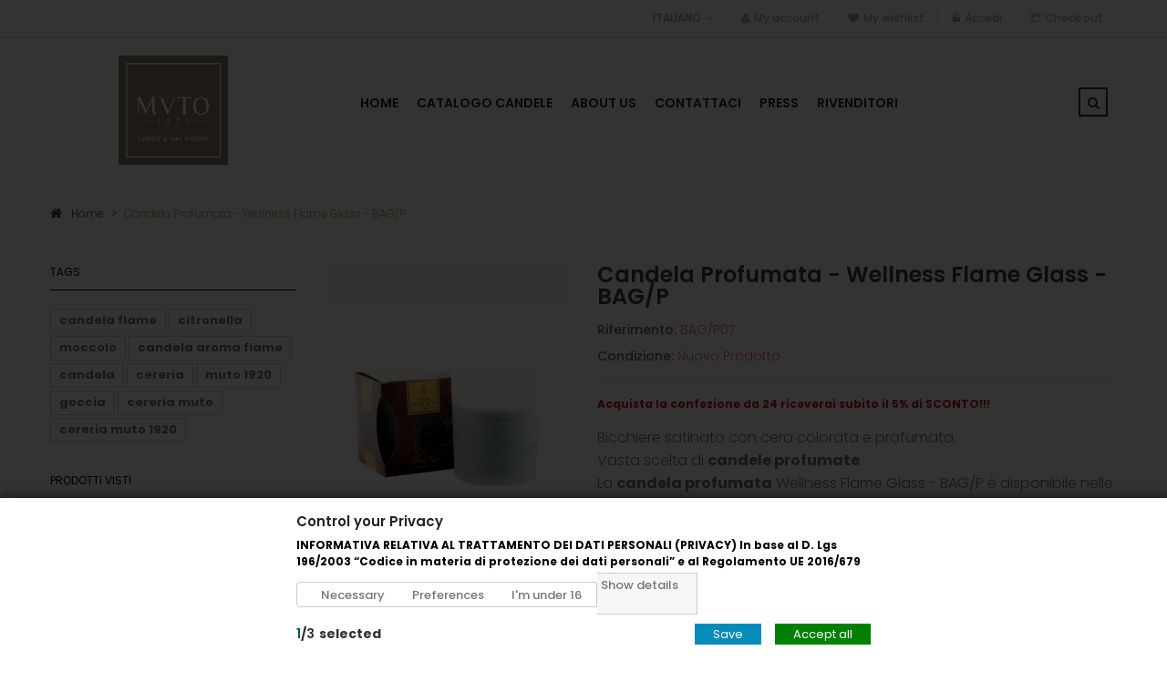

--- FILE ---
content_type: text/html; charset=utf-8
request_url: https://www.muto1920.it/it/home/9-candela-profumata-wellness-flame-glass-bagp.html
body_size: 22098
content:





<!DOCTYPE HTML>
<!--[if lt IE 7]> <html class="no-js lt-ie9 lt-ie8 lt-ie7" lang="it-it"><![endif]-->
<!--[if IE 7]><html class="no-js lt-ie9 lt-ie8 ie7" lang="it-it"><![endif]-->
<!--[if IE 8]><html class="no-js lt-ie9 ie8" lang="it-it"><![endif]-->
<!--[if gt IE 8]> <html class="no-js ie9" lang="it-it"><![endif]-->
<html lang="it-it">
	<head>
		<meta charset="utf-8" />
		<title>Candela Profumata - Wellness Flame Glass - BAG/P</title>
					<meta name="description" content="La candela profumata Wellness Flame Glass - BAG/P è disponibile nelle fragranze Black Rose, Myrrh and Bamboo, Darkest Ebony, Sweet Tobacco, Orchid..." />
						<meta name="generator" content="PrestaShop" />
		<meta name="robots" content="index,follow" />
		<meta name="viewport" content="width=device-width, minimum-scale=0.25, maximum-scale=1.6, initial-scale=1.0" />
		<meta name="apple-mobile-web-app-capable" content="yes" />
		<link rel="icon" type="image/vnd.microsoft.icon" href="/img/favicon.ico?1554487074" />
		<link rel="shortcut icon" type="image/x-icon" href="/img/favicon.ico?1554487074" />
									<link rel="stylesheet" href="/themes/pos_goetze2/css/global.css" type="text/css" media="all" />
							<link rel="stylesheet" href="/themes/pos_goetze2/css/autoload/highdpi.css" type="text/css" media="all" />
							<link rel="stylesheet" href="/themes/pos_goetze2/css/autoload/responsive-tables.css" type="text/css" media="all" />
							<link rel="stylesheet" href="/themes/pos_goetze2/css/autoload/uniform.default.css" type="text/css" media="all" />
							<link rel="stylesheet" href="/js/jquery/plugins/fancybox/jquery.fancybox.css" type="text/css" media="all" />
							<link rel="stylesheet" href="/themes/pos_goetze2/css/product.css" type="text/css" media="all" />
							<link rel="stylesheet" href="/themes/pos_goetze2/css/print.css" type="text/css" media="print" />
							<link rel="stylesheet" href="/js/jquery/plugins/bxslider/jquery.bxslider.css" type="text/css" media="all" />
							<link rel="stylesheet" href="/modules/socialsharing/css/socialsharing.css" type="text/css" media="all" />
							<link rel="stylesheet" href="/themes/pos_goetze2/css/modules/blockcategories/blockcategories.css" type="text/css" media="all" />
							<link rel="stylesheet" href="/themes/pos_goetze2/css/modules/blockcontact/blockcontact.css" type="text/css" media="all" />
							<link rel="stylesheet" href="/themes/pos_goetze2/css/modules/blocknewsletter/blocknewsletter.css" type="text/css" media="all" />
							<link rel="stylesheet" href="/themes/pos_goetze2/css/modules/blocksearch/blocksearch.css" type="text/css" media="all" />
							<link rel="stylesheet" href="/js/jquery/plugins/autocomplete/jquery.autocomplete.css" type="text/css" media="all" />
							<link rel="stylesheet" href="/themes/pos_goetze2/css/product_list.css" type="text/css" media="all" />
							<link rel="stylesheet" href="/themes/pos_goetze2/css/modules/blocktags/blocktags.css" type="text/css" media="all" />
							<link rel="stylesheet" href="/themes/pos_goetze2/css/modules/blockuserinfo/blockuserinfo.css" type="text/css" media="all" />
							<link rel="stylesheet" href="/themes/pos_goetze2/css/modules/blockviewed/blockviewed.css" type="text/css" media="all" />
							<link rel="stylesheet" href="/themes/pos_goetze2/css/modules/blockwishlist/blockwishlist.css" type="text/css" media="all" />
							<link rel="stylesheet" href="/themes/pos_goetze2/css/modules/productcomments/productcomments.css" type="text/css" media="all" />
							<link rel="stylesheet" href="/modules/sendtoafriend/sendtoafriend.css" type="text/css" media="all" />
							<link rel="stylesheet" href="/themes/pos_goetze2/css/modules/posmegamenu/css/custommenu.css" type="text/css" media="all" />
							<link rel="stylesheet" href="/themes/pos_goetze2/css/modules/posslideshow/css/nivo-slider/nivo-slider.css" type="text/css" media="all" />
							<link rel="stylesheet" href="/themes/pos_goetze2/css/modules/productscategory/css/productscategory.css" type="text/css" media="all" />
							<link rel="stylesheet" href="/modules/poscountdown/css/jquery.countdown.css" type="text/css" media="all" />
							<link rel="stylesheet" href="/themes/pos_goetze2/css/modules/postabcategory/postabcategory.css" type="text/css" media="all" />
							<link rel="stylesheet" href="/modules/paypal/views/css/paypal.css" type="text/css" media="all" />
							<link rel="stylesheet" href="/themes/pos_goetze2/css/modules/mailalerts/mailalerts.css" type="text/css" media="all" />
							<link rel="stylesheet" href="/modules/gdprpro/views/css/basicLightbox.min.css" type="text/css" media="all" />
							<link rel="stylesheet" href="/modules/gdprpro/views/css/front.css" type="text/css" media="all" />
										<script type="text/javascript">
var FancyboxI18nClose = 'Chiudi';
var FancyboxI18nNext = 'Successivo';
var FancyboxI18nPrev = 'I clienti che hanno acquistato questo prodotto hanno acquistato anche:';
var PS_CATALOG_MODE = true;
var added_to_wishlist = 'Il prodotto è stato aggiunto con successo alla tua lista dei desideri.';
var ajaxsearch = true;
var allowBuyWhenOutOfStock = false;
var attribute_anchor_separator = '-';
var attributesCombinations = [{"id_attribute":"47","attribute":"black_rose","id_attribute_group":"6","group":"fragranza"},{"id_attribute":"92","attribute":"prodotto_singolo","id_attribute_group":"12","group":"tipologia_quantita"},{"id_attribute":"48","attribute":"myrrh_and_bamboo","id_attribute_group":"6","group":"fragranza"},{"id_attribute":"49","attribute":"darkest_ebony","id_attribute_group":"6","group":"fragranza"},{"id_attribute":"50","attribute":"sweet_tobacco","id_attribute_group":"6","group":"fragranza"},{"id_attribute":"51","attribute":"orchid","id_attribute_group":"6","group":"fragranza"},{"id_attribute":"52","attribute":"oriental_fruits","id_attribute_group":"6","group":"fragranza"},{"id_attribute":"135","attribute":"confezione_da_8","id_attribute_group":"12","group":"tipologia_quantita"},{"id_attribute":"95","attribute":"confezione_da_24","id_attribute_group":"12","group":"tipologia_quantita"}];
var availableLaterValue = '';
var availableNowValue = '';
var baseDir = 'https://www.muto1920.it/';
var baseUri = 'https://www.muto1920.it/';
var blocksearch_type = 'top';
var combinationImages = {"866":[{"id_image":"33","id_product_attribute":"866","legend":"Wellness Flame-Glass-BAG\/P"}],"872":[{"id_image":"33","id_product_attribute":"872","legend":"Wellness Flame-Glass-BAG\/P"}],"861":[{"id_image":"34","id_product_attribute":"861","legend":"Wellness Flame-Glass-BAG\/P"}],"873":[{"id_image":"34","id_product_attribute":"873","legend":"Wellness Flame-Glass-BAG\/P"}],"862":[{"id_image":"35","id_product_attribute":"862","legend":"Wellness Flame-Glass-BAG\/P"}],"874":[{"id_image":"35","id_product_attribute":"874","legend":"Wellness Flame-Glass-BAG\/P"}],"868":[{"id_image":"35","id_product_attribute":"868","legend":"Wellness Flame-Glass-BAG\/P"}],"869":[{"id_image":"36","id_product_attribute":"869","legend":"Wellness Flame-Glass-BAG\/P"}],"875":[{"id_image":"36","id_product_attribute":"875","legend":"Wellness Flame-Glass-BAG\/P"}],"863":[{"id_image":"36","id_product_attribute":"863","legend":"Wellness Flame-Glass-BAG\/P"}],"870":[{"id_image":"37","id_product_attribute":"870","legend":"Wellness Flame-Glass-BAG\/P"}],"864":[{"id_image":"37","id_product_attribute":"864","legend":"Wellness Flame-Glass-BAG\/P"}],"876":[{"id_image":"37","id_product_attribute":"876","legend":"Wellness Flame-Glass-BAG\/P"}],"871":[{"id_image":"38","id_product_attribute":"871","legend":"Wellness Flame-Glass-BAG\/P"}],"865":[{"id_image":"38","id_product_attribute":"865","legend":"Wellness Flame-Glass-BAG\/P"}],"877":[{"id_image":"38","id_product_attribute":"877","legend":"Wellness Flame-Glass-BAG\/P"}],"860":[{"id_image":"474","id_product_attribute":"860","legend":"Wellness Flame-Glass-BAG\/P"}]};
var combinations = {"860":{"attributes_values":{"6":"Black Rose","12":"Prodotto Singolo"},"attributes":[47,92],"price":0,"specific_price":[],"ecotax":0,"weight":0,"quantity":100,"reference":"BAG\/P07","unit_impact":0,"minimal_quantity":"1","date_formatted":"","available_date":"","id_image":474,"list":"'47','92'"},"872":{"attributes_values":{"6":"Black Rose","12":"Confezione da 24"},"attributes":[47,95],"price":63.255738,"specific_price":[],"ecotax":0,"weight":0,"quantity":100,"reference":"BAG\/P07","unit_impact":0,"minimal_quantity":"1","date_formatted":"","available_date":"","id_image":33,"list":"'47','95'"},"866":{"attributes_values":{"6":"Black Rose","12":"Confezione da 8"},"attributes":[47,135],"price":20.311475,"specific_price":[],"ecotax":0,"weight":0,"quantity":100,"reference":"BAG\/P07","unit_impact":0,"minimal_quantity":"1","date_formatted":"","available_date":"","id_image":33,"list":"'47','135'"},"873":{"attributes_values":{"6":"Myrrh and Bamboo","12":"Confezione da 24"},"attributes":[48,95],"price":63.255738,"specific_price":[],"ecotax":0,"weight":0,"quantity":100,"reference":"BAG\/P12","unit_impact":0,"minimal_quantity":"1","date_formatted":"","available_date":"","id_image":34,"list":"'48','95'"},"861":{"attributes_values":{"6":"Myrrh and Bamboo","12":"Prodotto Singolo"},"attributes":[48,92],"price":0,"specific_price":[],"ecotax":0,"weight":0,"quantity":100,"reference":"BAG\/P12","unit_impact":0,"minimal_quantity":"1","date_formatted":"","available_date":"","id_image":34,"list":"'48','92'"},"867":{"attributes_values":{"6":"Myrrh and Bamboo","12":"Confezione da 8"},"attributes":[48,135],"price":20.311475,"specific_price":[],"ecotax":0,"weight":0,"quantity":100,"reference":"BAG\/P12","unit_impact":0,"minimal_quantity":"1","date_formatted":"","available_date":"","id_image":-1,"list":"'48','135'"},"874":{"attributes_values":{"6":"Darkest Ebony","12":"Confezione da 24"},"attributes":[49,95],"price":63.255738,"specific_price":[],"ecotax":0,"weight":0,"quantity":100,"reference":"BAG\/P11","unit_impact":0,"minimal_quantity":"1","date_formatted":"","available_date":"","id_image":35,"list":"'49','95'"},"868":{"attributes_values":{"6":"Darkest Ebony","12":"Confezione da 8"},"attributes":[49,135],"price":20.311475,"specific_price":[],"ecotax":0,"weight":0,"quantity":100,"reference":"BAG\/P11","unit_impact":0,"minimal_quantity":"1","date_formatted":"","available_date":"","id_image":35,"list":"'49','135'"},"862":{"attributes_values":{"6":"Darkest Ebony","12":"Prodotto Singolo"},"attributes":[49,92],"price":0,"specific_price":[],"ecotax":0,"weight":0,"quantity":100,"reference":"BAG\/P11","unit_impact":0,"minimal_quantity":"1","date_formatted":"","available_date":"","id_image":35,"list":"'49','92'"},"875":{"attributes_values":{"6":"Sweet Tobacco","12":"Confezione da 24"},"attributes":[50,95],"price":63.255738,"specific_price":[],"ecotax":0,"weight":0,"quantity":100,"reference":"BAG\/P10","unit_impact":0,"minimal_quantity":"1","date_formatted":"","available_date":"","id_image":36,"list":"'50','95'"},"869":{"attributes_values":{"6":"Sweet Tobacco","12":"Confezione da 8"},"attributes":[50,135],"price":20.311475,"specific_price":[],"ecotax":0,"weight":0,"quantity":100,"reference":"BAG\/P10","unit_impact":0,"minimal_quantity":"1","date_formatted":"","available_date":"","id_image":36,"list":"'50','135'"},"863":{"attributes_values":{"6":"Sweet Tobacco","12":"Prodotto Singolo"},"attributes":[50,92],"price":0,"specific_price":[],"ecotax":0,"weight":0,"quantity":100,"reference":"BAG\/P10","unit_impact":0,"minimal_quantity":"1","date_formatted":"","available_date":"","id_image":36,"list":"'50','92'"},"876":{"attributes_values":{"6":"Orchid","12":"Confezione da 24"},"attributes":[51,95],"price":63.255738,"specific_price":[],"ecotax":0,"weight":0,"quantity":100,"reference":"BAG\/P07","unit_impact":0,"minimal_quantity":"1","date_formatted":"","available_date":"","id_image":37,"list":"'51','95'"},"870":{"attributes_values":{"6":"Orchid","12":"Confezione da 8"},"attributes":[51,135],"price":20.311475,"specific_price":[],"ecotax":0,"weight":0,"quantity":100,"reference":"BAG\/P08","unit_impact":0,"minimal_quantity":"1","date_formatted":"","available_date":"","id_image":37,"list":"'51','135'"},"864":{"attributes_values":{"6":"Orchid","12":"Prodotto Singolo"},"attributes":[51,92],"price":0,"specific_price":[],"ecotax":0,"weight":0,"quantity":100,"reference":"BAG\/P08","unit_impact":0,"minimal_quantity":"1","date_formatted":"","available_date":"","id_image":37,"list":"'51','92'"},"877":{"attributes_values":{"6":"Oriental Fruits","12":"Confezione da 24"},"attributes":[52,95],"price":63.255738,"specific_price":[],"ecotax":0,"weight":0,"quantity":100,"reference":"BAG\/P09","unit_impact":0,"minimal_quantity":"1","date_formatted":"","available_date":"","id_image":38,"list":"'52','95'"},"865":{"attributes_values":{"6":"Oriental Fruits","12":"Prodotto Singolo"},"attributes":[52,92],"price":0,"specific_price":[],"ecotax":0,"weight":0,"quantity":100,"reference":"BAG\/P09","unit_impact":0,"minimal_quantity":"1","date_formatted":"","available_date":"","id_image":38,"list":"'52','92'"},"871":{"attributes_values":{"6":"Oriental Fruits","12":"Confezione da 8"},"attributes":[52,135],"price":20.311475,"specific_price":[],"ecotax":0,"weight":0,"quantity":100,"reference":"BAG\/P09","unit_impact":0,"minimal_quantity":"1","date_formatted":"","available_date":"","id_image":38,"list":"'52','135'"}};
var combinationsFromController = {"860":{"attributes_values":{"6":"Black Rose","12":"Prodotto Singolo"},"attributes":[47,92],"price":0,"specific_price":[],"ecotax":0,"weight":0,"quantity":100,"reference":"BAG\/P07","unit_impact":0,"minimal_quantity":"1","date_formatted":"","available_date":"","id_image":474,"list":"'47','92'"},"872":{"attributes_values":{"6":"Black Rose","12":"Confezione da 24"},"attributes":[47,95],"price":63.255738,"specific_price":[],"ecotax":0,"weight":0,"quantity":100,"reference":"BAG\/P07","unit_impact":0,"minimal_quantity":"1","date_formatted":"","available_date":"","id_image":33,"list":"'47','95'"},"866":{"attributes_values":{"6":"Black Rose","12":"Confezione da 8"},"attributes":[47,135],"price":20.311475,"specific_price":[],"ecotax":0,"weight":0,"quantity":100,"reference":"BAG\/P07","unit_impact":0,"minimal_quantity":"1","date_formatted":"","available_date":"","id_image":33,"list":"'47','135'"},"873":{"attributes_values":{"6":"Myrrh and Bamboo","12":"Confezione da 24"},"attributes":[48,95],"price":63.255738,"specific_price":[],"ecotax":0,"weight":0,"quantity":100,"reference":"BAG\/P12","unit_impact":0,"minimal_quantity":"1","date_formatted":"","available_date":"","id_image":34,"list":"'48','95'"},"861":{"attributes_values":{"6":"Myrrh and Bamboo","12":"Prodotto Singolo"},"attributes":[48,92],"price":0,"specific_price":[],"ecotax":0,"weight":0,"quantity":100,"reference":"BAG\/P12","unit_impact":0,"minimal_quantity":"1","date_formatted":"","available_date":"","id_image":34,"list":"'48','92'"},"867":{"attributes_values":{"6":"Myrrh and Bamboo","12":"Confezione da 8"},"attributes":[48,135],"price":20.311475,"specific_price":[],"ecotax":0,"weight":0,"quantity":100,"reference":"BAG\/P12","unit_impact":0,"minimal_quantity":"1","date_formatted":"","available_date":"","id_image":-1,"list":"'48','135'"},"874":{"attributes_values":{"6":"Darkest Ebony","12":"Confezione da 24"},"attributes":[49,95],"price":63.255738,"specific_price":[],"ecotax":0,"weight":0,"quantity":100,"reference":"BAG\/P11","unit_impact":0,"minimal_quantity":"1","date_formatted":"","available_date":"","id_image":35,"list":"'49','95'"},"868":{"attributes_values":{"6":"Darkest Ebony","12":"Confezione da 8"},"attributes":[49,135],"price":20.311475,"specific_price":[],"ecotax":0,"weight":0,"quantity":100,"reference":"BAG\/P11","unit_impact":0,"minimal_quantity":"1","date_formatted":"","available_date":"","id_image":35,"list":"'49','135'"},"862":{"attributes_values":{"6":"Darkest Ebony","12":"Prodotto Singolo"},"attributes":[49,92],"price":0,"specific_price":[],"ecotax":0,"weight":0,"quantity":100,"reference":"BAG\/P11","unit_impact":0,"minimal_quantity":"1","date_formatted":"","available_date":"","id_image":35,"list":"'49','92'"},"875":{"attributes_values":{"6":"Sweet Tobacco","12":"Confezione da 24"},"attributes":[50,95],"price":63.255738,"specific_price":[],"ecotax":0,"weight":0,"quantity":100,"reference":"BAG\/P10","unit_impact":0,"minimal_quantity":"1","date_formatted":"","available_date":"","id_image":36,"list":"'50','95'"},"869":{"attributes_values":{"6":"Sweet Tobacco","12":"Confezione da 8"},"attributes":[50,135],"price":20.311475,"specific_price":[],"ecotax":0,"weight":0,"quantity":100,"reference":"BAG\/P10","unit_impact":0,"minimal_quantity":"1","date_formatted":"","available_date":"","id_image":36,"list":"'50','135'"},"863":{"attributes_values":{"6":"Sweet Tobacco","12":"Prodotto Singolo"},"attributes":[50,92],"price":0,"specific_price":[],"ecotax":0,"weight":0,"quantity":100,"reference":"BAG\/P10","unit_impact":0,"minimal_quantity":"1","date_formatted":"","available_date":"","id_image":36,"list":"'50','92'"},"876":{"attributes_values":{"6":"Orchid","12":"Confezione da 24"},"attributes":[51,95],"price":63.255738,"specific_price":[],"ecotax":0,"weight":0,"quantity":100,"reference":"BAG\/P07","unit_impact":0,"minimal_quantity":"1","date_formatted":"","available_date":"","id_image":37,"list":"'51','95'"},"870":{"attributes_values":{"6":"Orchid","12":"Confezione da 8"},"attributes":[51,135],"price":20.311475,"specific_price":[],"ecotax":0,"weight":0,"quantity":100,"reference":"BAG\/P08","unit_impact":0,"minimal_quantity":"1","date_formatted":"","available_date":"","id_image":37,"list":"'51','135'"},"864":{"attributes_values":{"6":"Orchid","12":"Prodotto Singolo"},"attributes":[51,92],"price":0,"specific_price":[],"ecotax":0,"weight":0,"quantity":100,"reference":"BAG\/P08","unit_impact":0,"minimal_quantity":"1","date_formatted":"","available_date":"","id_image":37,"list":"'51','92'"},"877":{"attributes_values":{"6":"Oriental Fruits","12":"Confezione da 24"},"attributes":[52,95],"price":63.255738,"specific_price":[],"ecotax":0,"weight":0,"quantity":100,"reference":"BAG\/P09","unit_impact":0,"minimal_quantity":"1","date_formatted":"","available_date":"","id_image":38,"list":"'52','95'"},"865":{"attributes_values":{"6":"Oriental Fruits","12":"Prodotto Singolo"},"attributes":[52,92],"price":0,"specific_price":[],"ecotax":0,"weight":0,"quantity":100,"reference":"BAG\/P09","unit_impact":0,"minimal_quantity":"1","date_formatted":"","available_date":"","id_image":38,"list":"'52','92'"},"871":{"attributes_values":{"6":"Oriental Fruits","12":"Confezione da 8"},"attributes":[52,135],"price":20.311475,"specific_price":[],"ecotax":0,"weight":0,"quantity":100,"reference":"BAG\/P09","unit_impact":0,"minimal_quantity":"1","date_formatted":"","available_date":"","id_image":38,"list":"'52','135'"}};
var comparator_max_item = 5;
var comparedProductsIds = [];
var confirm_report_message = 'Sei sicuro di voler segnalare questo commento?';
var contentOnly = false;
var currency = {"id":2,"name":"Euro","iso_code":"EUR","iso_code_num":"978","sign":"\u20ac","blank":"1","conversion_rate":"1.000000","deleted":"0","format":"2","decimals":"1","active":"1","prefix":"","suffix":" \u20ac","id_shop_list":null,"force_id":false};
var currencyBlank = 1;
var currencyFormat = 2;
var currencyRate = 1;
var currencySign = '€';
var currentDate = '2026-02-02 12:13:48';
var customerGroupWithoutTax = false;
var customizationFields = false;
var customizationId = null;
var default_eco_tax = 0;
var displayDiscountPrice = '0';
var displayList = false;
var displayPrice = 0;
var doesntExist = 'Il prodotto non esiste in questo modello. Scegline un altro.';
var doesntExistNoMore = 'Questo prodotto non è più disponibile';
var doesntExistNoMoreBut = 'con questi attributi, ma è disponibile con altri.';
var ecotaxTax_rate = 0;
var fieldRequired = 'Si prega di compilare tutti i campi obbligatori, quindi salvare la personalizzazione.';
var gdprCookieStoreUrl = 'https://www.muto1920.it/it/module/gdprpro/storecookie';
var gdprEnabledModules = {"blockcart":true,"blocklanguages":false,"blockcurrencies":false};
var groupReduction = 0;
var highDPI = true;
var idDefaultImage = 474;
var id_lang = 2;
var id_product = 9;
var img_prod_dir = 'https://www.muto1920.it/img/p/';
var img_ps_dir = 'https://www.muto1920.it/img/';
var instantsearch = true;
var isGuest = 0;
var isLogged = 0;
var isMobile = false;
var jqZoomEnabled = false;
var loggin_required = 'Devi essere autenticato per gestire la tua lista desideri.';
var mailalerts_already = 'Tu hai già un avviso per questo prodotto';
var mailalerts_invalid = 'Il tuo indirizzo email non è valido';
var mailalerts_placeholder = 'iltuo@email.it';
var mailalerts_registered = 'Richiesta di notifica registrata';
var mailalerts_url_add = 'https://www.muto1920.it/it/module/mailalerts/actions?process=add';
var mailalerts_url_check = 'https://www.muto1920.it/it/module/mailalerts/actions?process=check';
var maxQuantityToAllowDisplayOfLastQuantityMessage = 3;
var max_item = 'Non è possibile aggiungere più di 5 prodotti per il confronto prodotti';
var min_item = 'Si prega di selezionare almeno un prodotto';
var minimalQuantity = 1;
var moderation_active = true;
var mywishlist_url = 'https://www.muto1920.it/it/module/blockwishlist/mywishlist';
var noTaxForThisProduct = false;
var oosHookJsCodeFunctions = [];
var page_name = 'product';
var priceDisplayMethod = 0;
var priceDisplayPrecision = 2;
var productAvailableForOrder = true;
var productBasePriceTaxExcl = 2.901639;
var productBasePriceTaxExcluded = 2.901639;
var productBasePriceTaxIncl = 3.54;
var productHasAttributes = true;
var productPrice = 3.54;
var productPriceTaxExcluded = 2.901639;
var productPriceTaxIncluded = 3.54;
var productPriceWithoutReduction = 3.54;
var productReference = 'BAG/P';
var productShowPrice = false;
var productUnitPriceRatio = 0;
var product_fileButtonHtml = 'Scegli File';
var product_fileDefaultHtml = 'Nessun file selezionato';
var product_specific_price = [];
var productcomment_added = 'Il tuo commento è stato aggiunto!';
var productcomment_added_moderation = 'Il tuo commento è stato messo in coda e verrà pubblicato dopo l\'approvazione da parte di un moderatore.';
var productcomment_ok = 'OK';
var productcomment_title = 'Nuovo commento.';
var productcomments_controller_url = 'https://www.muto1920.it/it/module/productcomments/default';
var productcomments_url_rewrite = true;
var quantitiesDisplayAllowed = true;
var quantityAvailable = 1800;
var quickView = true;
var reduction_percent = 0;
var reduction_price = 0;
var roundMode = 2;
var search_url = 'https://www.muto1920.it/it/search';
var secure_key = '1f72685c45781096e3baa808cf87f33f';
var sharing_img = 'https://www.muto1920.it/474/candela-profumata-wellness-flame-glass-bagp.jpg';
var sharing_name = 'Candela Profumata - Wellness Flame Glass - BAG/P';
var sharing_url = 'https://www.muto1920.it/it/home/9-candela-profumata-wellness-flame-glass-bagp.html';
var specific_currency = false;
var specific_price = 0;
var static_token = 'a574039441821c7404c2a5dd2976fd5f';
var stf_msg_error = 'La tua email non può essere inviata. Per favore verifica l\'indirizzo e prova di nuovo.';
var stf_msg_required = 'Non hai riempito campi richiesti';
var stf_msg_success = 'La tua email è stata inviata con successo';
var stf_msg_title = 'Invia ad un amico';
var stf_secure_key = '902519f595c507d90a53a22e5fa9b934';
var stock_management = 1;
var taxRate = 22;
var token = 'a574039441821c7404c2a5dd2976fd5f';
var upToTxt = 'Fino a';
var uploading_in_progress = 'Caricamento in corso, attendere prego ...';
var usingSecureMode = true;
var wishlistProductsIds = false;
</script>

						<script type="text/javascript" src="/js/jquery/jquery-1.11.0.min.js"></script>
						<script type="text/javascript" src="/js/jquery/jquery-migrate-1.2.1.min.js"></script>
						<script type="text/javascript" src="/js/jquery/plugins/jquery.easing.js"></script>
						<script type="text/javascript" src="/js/tools.js"></script>
						<script type="text/javascript" src="/themes/pos_goetze2/js/global.js"></script>
						<script type="text/javascript" src="/themes/pos_goetze2/js/autoload/10-bootstrap.min.js"></script>
						<script type="text/javascript" src="/themes/pos_goetze2/js/autoload/15-jquery.total-storage.min.js"></script>
						<script type="text/javascript" src="/themes/pos_goetze2/js/autoload/15-jquery.uniform-modified.js"></script>
						<script type="text/javascript" src="/js/jquery/plugins/fancybox/jquery.fancybox.js"></script>
						<script type="text/javascript" src="/themes/pos_goetze2/js/products-comparison.js"></script>
						<script type="text/javascript" src="/js/jquery/plugins/jquery.idTabs.js"></script>
						<script type="text/javascript" src="/js/jquery/plugins/jquery.scrollTo.js"></script>
						<script type="text/javascript" src="/js/jquery/plugins/jquery.serialScroll.js"></script>
						<script type="text/javascript" src="/js/jquery/plugins/bxslider/jquery.bxslider.js"></script>
						<script type="text/javascript" src="/themes/pos_goetze2/js/product.js"></script>
						<script type="text/javascript" src="/modules/socialsharing/js/socialsharing.js"></script>
						<script type="text/javascript" src="/themes/pos_goetze2/js/tools/treeManagement.js"></script>
						<script type="text/javascript" src="/themes/pos_goetze2/js/modules/blocknewsletter/blocknewsletter.js"></script>
						<script type="text/javascript" src="/js/jquery/plugins/autocomplete/jquery.autocomplete.js"></script>
						<script type="text/javascript" src="/themes/pos_goetze2/js/modules/blocksearch/blocksearch.js"></script>
						<script type="text/javascript" src="/themes/pos_goetze2/js/modules/blockwishlist/js/ajax-wishlist.js"></script>
						<script type="text/javascript" src="/modules/productcomments/js/jquery.rating.pack.js"></script>
						<script type="text/javascript" src="/themes/pos_goetze2/js/modules/sendtoafriend/sendtoafriend.js"></script>
						<script type="text/javascript" src="/modules/posmegamenu/js/custommenu.js"></script>
						<script type="text/javascript" src="/modules/posmegamenu/js/mobile_menu.js"></script>
						<script type="text/javascript" src="/modules/posslideshow/js/nivo-slider/jquery.nivo.slider.pack.js"></script>
						<script type="text/javascript" src="/themes/pos_goetze2/js/modules/productscategory/js/productscategory.js"></script>
						<script type="text/javascript" src="/modules/posscroll/scrolltop.js"></script>
						<script type="text/javascript" src="/modules/posfeatureproduct/js/pos.bxslider.min.js"></script>
						<script type="text/javascript" src="/modules/poscountdown/js/jquery.plugin.js"></script>
						<script type="text/javascript" src="/modules/poscountdown/js/jquery.countdown.js"></script>
						<script type="text/javascript" src="/modules/ganalytics/views/js/GoogleAnalyticActionLib.js"></script>
						<script type="text/javascript" src="/themes/pos_goetze2/js/modules/mailalerts/mailalerts.js"></script>
						<script type="text/javascript" src="/modules/gdprpro/views/js/basicLightbox.min.js"></script>
						<script type="text/javascript" src="/modules/gdprpro/views/js/gdpr-consent.js"></script>
						<script type="text/javascript" src="/modules/productcomments/js/jquery.textareaCounter.plugin.js"></script>
						<script type="text/javascript" src="/themes/pos_goetze2/js/modules/productcomments/js/productcomments.js"></script>
						<script type="text/javascript" src="https://www.muto1920.it/themes/pos_goetze2/js/owl.carousel.min.js"></script>
				<meta property="og:type" content="product" />
<meta property="og:url" content="https://www.muto1920.it/it/home/9-candela-profumata-wellness-flame-glass-bagp.html" />
<meta property="og:title" content="Candela Profumata - Wellness Flame Glass - BAG/P" />
<meta property="og:site_name" content="Muto 1920 S.r.l." />
<meta property="og:description" content="La candela profumata Wellness Flame Glass - BAG/P è disponibile nelle fragranze Black Rose, Myrrh and Bamboo, Darkest Ebony, Sweet Tobacco, Orchid..." />
<meta property="og:image" content="https://www.muto1920.it/474-large_default/candela-profumata-wellness-flame-glass-bagp.jpg" />
<meta property="product:pretax_price:amount" content="2.9" />
<meta property="product:pretax_price:currency" content="EUR" />
<meta property="product:price:amount" content="3.54" />
<meta property="product:price:currency" content="EUR" />
<script defer type="text/javascript">/*
* 2007-2018 PrestaShop
*
* NOTICE OF LICENSE
*
* This source file is subject to the Academic Free License (AFL 3.0)
* that is bundled with this package in the file LICENSE.txt.
* It is also available through the world-wide-web at this URL:
* http://opensource.org/licenses/afl-3.0.php
* If you did not receive a copy of the license and are unable to
* obtain it through the world-wide-web, please send an email
* to license@prestashop.com so we can send you a copy immediately.
*
* DISCLAIMER
*
* Do not edit or add to this file if you wish to upgrade PrestaShop to newer
* versions in the future. If you wish to customize PrestaShop for your
* needs please refer to http://www.prestashop.com for more information.
*
*  @author    PrestaShop SA <contact@prestashop.com>
*  @copyright 2007-2018 PrestaShop SA
*  @license   http://opensource.org/licenses/afl-3.0.php  Academic Free License (AFL 3.0)
*  International Registered Trademark & Property of PrestaShop SA
*/


    

function updateFormDatas()
{
	var nb = $('#quantity_wanted').val();
	var id = $('#idCombination').val();

	$('.paypal_payment_form input[name=quantity]').val(nb);
	$('.paypal_payment_form input[name=id_p_attr]').val(id);
}
	
$(document).ready( function() {
    
		var baseDirPP = baseDir.replace('http:', 'https:');
		
	if($('#in_context_checkout_enabled').val() != 1)
	{
		$('#payment_paypal_express_checkout').click(function() {
			$('#paypal_payment_form_cart').submit();
			return false;
		});
	}


	var jquery_version = $.fn.jquery.split('.');
	if(jquery_version[0]>=1 && jquery_version[1] >= 7)
	{
		$('body').on('submit',".paypal_payment_form", function () {
			updateFormDatas();
		});
	}
	else {
		$('.paypal_payment_form').live('submit', function () {
			updateFormDatas();
		});
	}

	function displayExpressCheckoutShortcut() {
		var id_product = $('input[name="id_product"]').val();
		var id_product_attribute = $('input[name="id_product_attribute"]').val();
		$.ajax({
			type: "GET",
			url: baseDirPP+'/modules/paypal/express_checkout/ajax.php',
			data: { get_qty: "1", id_product: id_product, id_product_attribute: id_product_attribute },
			cache: false,
			success: function(result) {
				if (result == '1') {
					$('#container_express_checkout').slideDown();
				} else {
					$('#container_express_checkout').slideUp();
				}
				return true;
			}
		});
	}

	$('select[name^="group_"]').change(function () {
		setTimeout(function(){displayExpressCheckoutShortcut()}, 500);
	});

	$('.color_pick').click(function () {
		setTimeout(function(){displayExpressCheckoutShortcut()}, 500);
	});

    if($('body#product').length > 0) {
        setTimeout(function(){displayExpressCheckoutShortcut()}, 500);
    }
	
	
			

	var modulePath = 'modules/paypal';
	var subFolder = '/integral_evolution';

	var fullPath = baseDirPP + modulePath + subFolder;
	var confirmTimer = false;
		
	if ($('form[target="hss_iframe"]').length == 0) {
		if ($('select[name^="group_"]').length > 0)
			displayExpressCheckoutShortcut();
		return false;
	} else {
		checkOrder();
	}

	function checkOrder() {
		if(confirmTimer == false)
			confirmTimer = setInterval(getOrdersCount, 1000);
	}

	});


</script>
			<script type="text/javascript">
				(window.gaDevIds=window.gaDevIds||[]).push('d6YPbH');
				(function(i,s,o,g,r,a,m){i['GoogleAnalyticsObject']=r;i[r]=i[r]||function(){
				(i[r].q=i[r].q||[]).push(arguments)},i[r].l=1*new Date();a=s.createElement(o),
				m=s.getElementsByTagName(o)[0];a.async=1;a.src=g;m.parentNode.insertBefore(a,m)
				})(window,document,'script','//www.google-analytics.com/analytics.js','ga');
				ga('create', 'UA-89551115-1', 'auto');
				ga('require', 'ec');</script>
		<link rel="stylesheet" href="https://fonts.googleapis.com/css?family=Open+Sans:300,600&amp;subset=latin,latin-ext" type="text/css" media="all" />
		<!--[if IE 8]>
		<script src="https://oss.maxcdn.com/libs/html5shiv/3.7.0/html5shiv.js"></script>
		<script src="https://oss.maxcdn.com/libs/respond.js/1.3.0/respond.min.js"></script>
		<![endif]-->
	</head>
	<body itemscope itemtype="http://schema.org/WebPage"  id="product" class="product product-9 product-candela-profumata-wellness-flame-glass-bagp category-2 category-home show-left-column hide-right-column lang_it">
					<div id="page" class="subpage">
			<div class="header-container">
				<header id="header">
																										<div class="nav">
							<div class="container">
								<nav><!-- Block user information module NAV  -->

<div class="header_user_info pull-right">
		<a class="link-myaccount pull-left" href="https://www.muto1920.it/it/my-account" title="My account">
			<i class="icon icon-user"></i>My account
	</a>
	<a class="link-wishlist wishlist_block pull-left" href="https://www.muto1920.it/it/module/blockwishlist/mywishlist" title="My wishlist">
	<i class="icon icon-heart"></i>My wishlist</a>
	<a class="link-mycart" href="https://www.muto1920.it/it/order" title="My cart">
			<i class="icon icon-share-square-o"></i>Check out</a>
			<a class="login pull-left" href="https://www.muto1920.it/it/my-account" rel="nofollow" title="Accedi al tuo account cliente">
			<i class="icon icon-unlock-alt"></i>Accedi
		</a>
	</div>
<!-- /Block usmodule NAV -->
<!-- Block languages module -->
	<div id="languages-block-top" class="languages-block possDropTop pull-right">
														<div class="current">
					<span>Italiano</span><i class="icon icon-angle-down"></i>
				</div>
							<ul id="first-languages" class="languages-block_ul toogle_content">
							<li >
																				<a href="https://www.muto1920.it/en/home/9-scented-candles-wellness-flame-glass-bagp.html" title="English (English)" rel="alternate" hreflang="en">
															<span>English</span>
									</a>
								</li>
							<li class="selected">
										<span>Italiano</span>
								</li>
					</ul>
	</div>
<!-- /Block languages module -->
		  	  
	       </nav>
							</div>
						</div>
										<div class="posHeader">
						
							<div class="container">
								<div class="row">
									<div class="pos_top pull-right col-lg-2 col-md-2  col-sm-6 col-xs-5">
										
<!-- Block search module TOP -->
<div id="search_block_top" class="pull-right">
	<div class="current">
		<i class="icon icon-search"></i>
	</div>
	<div class="toogle_content" style="display: none;">
		<form id="searchbox" method="get" action="//www.muto1920.it/it/search" >
			<input type="hidden" name="controller" value="search" />
			<input type="hidden" name="orderby" value="position" />
			<input type="hidden" name="orderway" value="desc" />
			<input class="search_query form-control" type="text" id="search_query_top" name="search_query" placeholder="Cerca" value="" />
			<button type="submit" name="submit_search" class="btn btn-default button-search">
				<span><i class="icon icon-search"></i></span>
			</button>
		</form>
	</div>
</div>
<!-- /Block search module TOP -->									</div>
									<div class="pos_logo col-lg-3 col-md-3  col-sm-6 col-xs-7">
										<a href="https://www.muto1920.it/" title="Muto 1920 S.r.l.">
											<img class="logo img-responsive" src="https://www.muto1920.it/img/muto-1920-srl-logo-1554487052.jpg" alt="Muto 1920 S.r.l." width="120" height="120"/>
										</a>
									</div>
									
																												<div class="posmegamenu col-lg-7 col-md-7  col-sm-12 col-xs-12">
												<!-- Block categories module -->
	<div class="ma-nav-mobile-container hidden-desktop visible-xs ">
		<div class="navbar">
			<div id="navbar-inner" class="navbar-inner navbar-inactive">
				<a class="btn btn-navbar">
					<span class="icon-bar"></span>
					<span class="icon-bar"></span>
					<span class="icon-bar"></span>
				</a>
				<span class="brand">Category</span>
				<ul id="ma-mobilemenu" class="tree dhtml  mobilemenu nav-collapse collapse">
																		
<li >
	<a 
	href="https://www.muto1920.it/it/19-catalogo" title="">
		Catalogo
	</a>
			<ul>
												
<li >
	<a 
	href="https://www.muto1920.it/it/21-bomboniere-eventi" title="">
		Bomboniere &amp; Eventi
	</a>
	</li>

																
<li >
	<a 
	href="https://www.muto1920.it/it/22-candele-san-valentino" title="">
		Candele San Valentino
	</a>
	</li>

																
<li >
	<a 
	href="https://www.muto1920.it/it/20-ceri-natalizi" title="">
		Ceri Natalizi
	</a>
	</li>

																
<li >
	<a 
	href="https://www.muto1920.it/it/12-ceri-profumati" title="">
		Ceri Profumati
	</a>
			<ul>
												
<li >
	<a 
	href="https://www.muto1920.it/it/15-aroma-flame" title="">
		Aroma Flame
	</a>
	</li>

																
<li class="last">
	<a 
	href="https://www.muto1920.it/it/14-wellness-flame" title="">
		Wellness Flame
	</a>
	</li>

									</ul>
	</li>

																
<li >
	<a 
	href="https://www.muto1920.it/it/13-citronelle" title="">
		Citronelle
	</a>
	</li>

																
<li >
	<a 
	href="https://www.muto1920.it/it/18-interior-design" title="">
		Interior Design
	</a>
	</li>

																
<li class="last">
	<a 
	href="https://www.muto1920.it/it/28-lumini" title="Gli eterni  ceri votivi , i nostri  lumini , sono usati sia per illuminare la memoria dei nostri cari defunti che in segno di ex-voto verso le nostre  figure religiose . Anni di esperienze e di attenzione ai dettagli ci hanno permesso di diversificare l’offerta: produciamo infatti  lumini  di varia lunghezza e diametro, da poter usare sia all’esterno con la versione classica, sia all’interno delle cappelle e dei luoghi sacri nella moderna versione “ No fumo ”.  Disponibili infine, su richiesta, varie immagini di  Papi, Santi, e Divinità  da applicare sulla resistente parete del cero.">
		Lumini
	</a>
	</li>

									</ul>
	</li>

																								
<li class="last">
	<a 
	href="https://www.muto1920.it/it/24-catalogo-candele" title="">
		Catalogo Candele
	</a>
			<ul>
												
<li >
	<a 
	href="https://www.muto1920.it/it/29-candele-alla-citronella" title="La  Cereria Muto 1920  ormai da anni produce le  candele alla citronella . La  candela alla citronella  è disponibile in varie forme e in diverse grandezze, tra cui  padelle alla citronella, bicchieri alla citronella, moccoli alla citronella, e moccoli galleggianti .">
		Candele alla Citronella
	</a>
	</li>

																
<li >
	<a 
	href="https://www.muto1920.it/it/26-candele-natalizie" title="La  cereria Muto  ha voluto introdurre nella propria produzione anche le  candele natalizie , e più in generale i  ceri natalizi : la tua  candela  o il tuo  cero natalizio  potrà essere a forma di  moccolo, di tortiglione, di alberello, a sfera, con bicchiere o senza : hai solo l’imbarazzo della scelta.">
		Candele Natalizie
	</a>
	</li>

																
<li >
	<a 
	href="https://www.muto1920.it/it/23-candele-per-bomboniere-ed-eventi" title="Le nostre candele per  cerimonie ed eventi  nascono dall’idea di poter presentare a chi lo riceve un  prodotto originale  e di  grande stile . La  candela   per bomboniere o eventi  è disponibile nelle linee  animaletti, ballerine, nascita, laurea, cubetti, lettere, ciottoli, cristalli, mare, perline, numeri e torte . In vendita anche vasi lanterna nelle forme da cubo, cilindro e ciotola.">
		Candele per Bomboniere ed Eventi
	</a>
	</li>

																
<li >
	<a 
	href="https://www.muto1920.it/it/33-candele-per-interior-design" title="La  grande innovazione  colta dalla  Cereria Muto  è stata quella di rivoluzionare il modo di intendere l’ interior design  con l’introduzione, anche in questo campo, delle  candele  di nostra produzione:  candele  che possono fare sfoggio della propria bellezza non solo su un tavolino o su una mensola di casa nostra, ma anche al centro di una tavola di un ristorante per un evento che ricorderete per tutta la vita; oppure ancora, con l’introduzione dei vasi per  lanterne , le nostre produzioni potranno abbellire il prato del vostro giardino: una scelta di classe,  ecologica ed innovativa . Come sempre, avrai la possibilità di scegliere tra diverse fantasie, grandezze e stili, altro non devi fare che visitare gli articoli!">
		Candele per Interior Design
	</a>
	</li>

																
<li >
	<a 
	href="https://www.muto1920.it/it/27-candele-profumate" title="La nostra linea di prodotti  FLAME  comprende due sottocategorie: la  WELLNESS flame , con le fragranze alla  black rose, myrrh and bamboo, darkest ebony, sweet tobacco, orchidea e frutti orientali, e la AROMA flame , disponibili nelle eleganti fragranze alla  arancia e cioccolato, red rose, pink flowers, mela e cannella, vaniglia e tè verde . Tutte le fragranze sono prodotte con i migliori estratti di aromi disponibili oggi sul mercato. Per venire incontro alle esigenze degli utenti, tutte le  candele  sono prodotte in diversi formati: si passa dai classici formati “ Glass ” e “ Slim candles ” per i nostalgici, ai più innovativi “ Tin ”, “ Printed candles ” e “ Thick candles ” , disponibili in diversi confezionamenti…insomma, avrete solamente l’imbarazzo della scelta.">
		Candele Profumate
	</a>
			<ul>
												
<li >
	<a 
	href="https://www.muto1920.it/it/31-aroma-flame" title="">
		Aroma Flame
	</a>
	</li>

																
<li class="last">
	<a 
	href="https://www.muto1920.it/it/32-wellness-flame" title="">
		Wellness Flame
	</a>
	</li>

									</ul>
	</li>

																
<li >
	<a 
	href="https://www.muto1920.it/it/34-candele-san-valentino" title="Quando si è innamorati, si sa, è tutto più bello. Ed è per questo che abbiamo pensato ad un modo originale per poter stupire la persona che ami: le  candele per san Valentino .  Che sia un  cuore rosso fuoco, con Swarovsky,  o una scritta simboleggiante il tuo amore?   Scegli tu stesso!!">
		Candele San Valentino
	</a>
	</li>

																
<li class="last">
	<a 
	href="https://www.muto1920.it/it/16-ceri-votivi" title="Gli eterni  ceri votivi , i nostri  lumini , sono usati sia per illuminare la memoria dei nostri cari defunti che in segno di ex-voto verso le nostre  figure religiose . Anni di esperienze e di attenzione ai dettagli ci hanno permesso di diversificare l’offerta: produciamo infatti  lumini  di varia lunghezza e diametro, da poter usare sia all’esterno con la versione classica, sia all’interno delle cappelle e dei luoghi sacri nella moderna versione “ No fumo ”.  Disponibili infine, su richiesta, varie immagini di  Papi, Santi, e Divinità  da applicare sulla resistente parete del cero.">
		Ceri Votivi
	</a>
	</li>

									</ul>
	</li>

															</ul>
                                <script type="text/javascript">
                                // <![CDATA[
                                        // we hide the tree only if JavaScript is activated
                                        $('div#categories_block_left ul.dhtml').hide();
                                // ]]>
                                </script>
			</div>
		</div>
		
</div>
<!-- /Block categories module -->

<div class="nav-container visible-desktop hidden-xs">
	<div class="megamenu">
		<div id="pt_custommenu" class="pt_custommenu">
	
				<div id="pt_menu_home" class="pt_menu"><div class="parentMenu"><a href="/"><i class="icon icon-home"></i><span>Home</span></a></div></div><div id="pt_menu24" class="pt_menu nav-1">
<div class="parentMenu">
<a href="https://www.muto1920.it/it/24-catalogo-candele">
<span>Catalogo Candele</span>
</a>
</div>
<div id="popup24" class="popup" style="display: none; width: 1228px;">
<div class="block1" id="block124">
<div class="column last col1"><div class="itemMenu level1"><a class="itemMenuName level3" href="https://www.muto1920.it/it/23-candele-per-bomboniere-ed-eventi"><span>Candele&nbsp;per&nbsp;Bomboniere&nbsp;ed&nbsp;Eventi</span></a><a class="itemMenuName level3" href="https://www.muto1920.it/it/26-candele-natalizie"><span>Candele&nbsp;Natalizie</span></a><a class="itemMenuName level3" href="https://www.muto1920.it/it/27-candele-profumate"><span>Candele&nbsp;Profumate</span></a><div class="itemSubMenu level3"><div class="itemMenu level4"><a class="itemMenuName level4 nochild" href="https://www.muto1920.it/it/31-aroma-flame"><span>Aroma&nbsp;Flame</span></a><a class="itemMenuName level4 nochild" href="https://www.muto1920.it/it/32-wellness-flame"><span>Wellness&nbsp;Flame</span></a></div></div><a class="itemMenuName level3" href="https://www.muto1920.it/it/16-ceri-votivi"><span>Ceri&nbsp;Votivi</span></a><a class="itemMenuName level3" href="https://www.muto1920.it/it/29-candele-alla-citronella"><span>Candele&nbsp;alla&nbsp;Citronella</span></a><a class="itemMenuName level3" href="https://www.muto1920.it/it/33-candele-per-interior-design"><span>Candele&nbsp;per&nbsp;Interior&nbsp;Design</span></a><a class="itemMenuName level3" href="https://www.muto1920.it/it/34-candele-san-valentino"><span>Candele&nbsp;San&nbsp;Valentino</span></a></div></div>
<div class="clearBoth"></div>
</div>
</div>
</div><div id ="pt_menu_cms" class ="pt_menu"><div class="parentMenu" ><a href="https://www.muto1920.it/it/content/4-about-us"><span>About us</span></a></div></div>
<div class ="pt_menu_link pt_menu"><div class="parentMenu" ><a href="https://muto1920.it/index.php?controller=contact"><span>Contattaci</span></a></div></div>
<div id ="pt_menu_cms" class ="pt_menu"><div class="parentMenu" ><a href="https://www.muto1920.it/it/content/13-press"><span>Press</span></a></div></div>
<div id ="pt_menu_cms" class ="pt_menu"><div class="parentMenu" ><a href="https://www.muto1920.it/it/content/12-rivenditori"><span>Rivenditori</span></a></div></div>


		</div>
		
    </div>
	
</div>

<script type="text/javascript">
//<![CDATA[
var CUSTOMMENU_POPUP_EFFECT = 0;
var CUSTOMMENU_POPUP_TOP_OFFSET = 55;
//]]>
</script>
										</div>
																		
								</div>
							</div>
					</div>
					
				</header>
			</div>
																					
						<div class="columns-container">
				<div id="columns" class="container">
											
<!-- Breadcrumb -->
<div class="breadcrumb clearfix">
	<a class="home" href="https://www.muto1920.it/" title="Torna alla Home"><i class="icon-home"></i>Home</a>
			<span class="navigation-pipe">&gt;</span>
					Candela Profumata - Wellness Flame Glass - BAG/P
			</div>
<!-- /Breadcrumb -->

										<div id="slider_row" class="row">
																	</div>
					<div class="row">
												<div id="left_column" class="column col-xs-12 col-sm-3">
<!-- Block tags module -->
<div id="tags_block_left" class="block tags_block">
	<p class="title_block">
		Tags
	</p>
	<div class="block_content">
									<a 
				class="tag_level1 first_item"
				href="https://www.muto1920.it/it/search?tag=candela+flame" 
				title="Maggiori informazioni su candela flame" 
				>
					candela flame
				</a>
							<a 
				class="tag_level1 item"
				href="https://www.muto1920.it/it/search?tag=citronella" 
				title="Maggiori informazioni su citronella" 
				>
					citronella
				</a>
							<a 
				class="tag_level1 item"
				href="https://www.muto1920.it/it/search?tag=moccolo" 
				title="Maggiori informazioni su moccolo" 
				>
					moccolo
				</a>
							<a 
				class="tag_level1 item"
				href="https://www.muto1920.it/it/search?tag=candela+aroma+flame" 
				title="Maggiori informazioni su candela aroma flame" 
				>
					candela aroma flame
				</a>
							<a 
				class="tag_level1 item"
				href="https://www.muto1920.it/it/search?tag=candela" 
				title="Maggiori informazioni su candela" 
				>
					candela
				</a>
							<a 
				class="tag_level3 item"
				href="https://www.muto1920.it/it/search?tag=cereria" 
				title="Maggiori informazioni su cereria" 
				>
					cereria
				</a>
							<a 
				class="tag_level2 item"
				href="https://www.muto1920.it/it/search?tag=muto+1920" 
				title="Maggiori informazioni su muto 1920" 
				>
					muto 1920
				</a>
							<a 
				class="tag_level1 item"
				href="https://www.muto1920.it/it/search?tag=goccia" 
				title="Maggiori informazioni su goccia" 
				>
					goccia
				</a>
							<a 
				class="tag_level2 item"
				href="https://www.muto1920.it/it/search?tag=cereria+muto" 
				title="Maggiori informazioni su cereria muto" 
				>
					cereria muto
				</a>
							<a 
				class="tag_level2 last_item"
				href="https://www.muto1920.it/it/search?tag=cereria+muto+1920" 
				title="Maggiori informazioni su cereria muto 1920" 
				>
					cereria muto 1920
				</a>
						</div>
</div>
<!-- /Block tags module -->

<!-- Block Viewed products -->
<div id="viewed-products_block_left" class="block">
	<p class="title_block">Prodotti visti</p>
	<div class="block_content products-block">
		<ul>
							<li class="clearfix last_item">
					<a
					class="products-block-image" 
					href="https://www.muto1920.it/it/home/9-candela-profumata-wellness-flame-glass-bagp.html" 
					title="Poco più del Candela Profumata - Wellness Flame Glass - BAG/P" >
						<img 
						src="https://www.muto1920.it/474-small_default/candela-profumata-wellness-flame-glass-bagp.jpg" 
						alt="" />
					</a>
					<div class="product-content">
						<h5>
							<a class="product-name" 
							href="https://www.muto1920.it/it/home/9-candela-profumata-wellness-flame-glass-bagp.html" 
							title="Poco più del Candela Profumata - Wellness Flame Glass - BAG/P">
								Candela Profumata -...
							</a>
						</h5>
						<p class="product-description">Acquista la confezione da 24...</p>
					</div>
				</li>
					</ul>
	</div>
</div>
</div>
																		<div id="center_column" class="center_column col-xs-12 col-sm-9">
	

							<div itemscope itemtype="http://schema.org/Product">
	<meta itemprop="url" content="https://www.muto1920.it/it/home/9-candela-profumata-wellness-flame-glass-bagp.html">
	<div class="primary_block row">
						<!-- left infos-->
		<div class="pb-left-column col-xs-12 col-sm-4 col-md-4">
			<!-- product img-->
			<div id="image-block" class="clearfix">
				<!-- 					<span class="new-box">
						<span class="new-label">Nuovo</span>
					</span>
								 -->
									<span id="view_full_size">
													<img id="bigpic" itemprop="image" src="https://www.muto1920.it/474-large_default/candela-profumata-wellness-flame-glass-bagp.jpg" title="Wellness Flame-Glass-BAG/P" alt="Wellness Flame-Glass-BAG/P" width="458" height="606"/>
															<span class="span_link no-print">Visualizza ingrandito</span>
																		</span>
							</div> <!-- end image-block -->
							<!-- thumbnails -->
				<div id="views_block" class="clearfix ">
											<span class="view_scroll_spacer">
							<a id="view_scroll_left" class="" title="Altre viste" href="javascript:{}">
								Precedente
							</a>
						</span>
										<div id="thumbs_list">
						<ul id="thumbs_list_frame">
																																																						<li id="thumbnail_33">
									<a href="https://www.muto1920.it/33-thickbox_default/candela-profumata-wellness-flame-glass-bagp.jpg"	data-fancybox-group="other-views" class="fancybox" title="Wellness Flame-Glass-BAG/P">
										<img class="img-responsive" id="thumb_33" src="https://www.muto1920.it/33-cart_default/candela-profumata-wellness-flame-glass-bagp.jpg" alt="Wellness Flame-Glass-BAG/P" title="Wellness Flame-Glass-BAG/P" itemprop="image" />
									</a>
								</li>
																																																<li id="thumbnail_34">
									<a href="https://www.muto1920.it/34-thickbox_default/candela-profumata-wellness-flame-glass-bagp.jpg"	data-fancybox-group="other-views" class="fancybox" title="Wellness Flame-Glass-BAG/P">
										<img class="img-responsive" id="thumb_34" src="https://www.muto1920.it/34-cart_default/candela-profumata-wellness-flame-glass-bagp.jpg" alt="Wellness Flame-Glass-BAG/P" title="Wellness Flame-Glass-BAG/P" itemprop="image" />
									</a>
								</li>
																																																<li id="thumbnail_35">
									<a href="https://www.muto1920.it/35-thickbox_default/candela-profumata-wellness-flame-glass-bagp.jpg"	data-fancybox-group="other-views" class="fancybox" title="Wellness Flame-Glass-BAG/P">
										<img class="img-responsive" id="thumb_35" src="https://www.muto1920.it/35-cart_default/candela-profumata-wellness-flame-glass-bagp.jpg" alt="Wellness Flame-Glass-BAG/P" title="Wellness Flame-Glass-BAG/P" itemprop="image" />
									</a>
								</li>
																																																<li id="thumbnail_36">
									<a href="https://www.muto1920.it/36-thickbox_default/candela-profumata-wellness-flame-glass-bagp.jpg"	data-fancybox-group="other-views" class="fancybox" title="Wellness Flame-Glass-BAG/P">
										<img class="img-responsive" id="thumb_36" src="https://www.muto1920.it/36-cart_default/candela-profumata-wellness-flame-glass-bagp.jpg" alt="Wellness Flame-Glass-BAG/P" title="Wellness Flame-Glass-BAG/P" itemprop="image" />
									</a>
								</li>
																																																<li id="thumbnail_37">
									<a href="https://www.muto1920.it/37-thickbox_default/candela-profumata-wellness-flame-glass-bagp.jpg"	data-fancybox-group="other-views" class="fancybox" title="Wellness Flame-Glass-BAG/P">
										<img class="img-responsive" id="thumb_37" src="https://www.muto1920.it/37-cart_default/candela-profumata-wellness-flame-glass-bagp.jpg" alt="Wellness Flame-Glass-BAG/P" title="Wellness Flame-Glass-BAG/P" itemprop="image" />
									</a>
								</li>
																																																<li id="thumbnail_38">
									<a href="https://www.muto1920.it/38-thickbox_default/candela-profumata-wellness-flame-glass-bagp.jpg"	data-fancybox-group="other-views" class="fancybox" title="Wellness Flame-Glass-BAG/P">
										<img class="img-responsive" id="thumb_38" src="https://www.muto1920.it/38-cart_default/candela-profumata-wellness-flame-glass-bagp.jpg" alt="Wellness Flame-Glass-BAG/P" title="Wellness Flame-Glass-BAG/P" itemprop="image" />
									</a>
								</li>
																																																<li id="thumbnail_474" class="last">
									<a href="https://www.muto1920.it/474-thickbox_default/candela-profumata-wellness-flame-glass-bagp.jpg"	data-fancybox-group="other-views" class="fancybox shown" title="Wellness Flame-Glass-BAG/P">
										<img class="img-responsive" id="thumb_474" src="https://www.muto1920.it/474-cart_default/candela-profumata-wellness-flame-glass-bagp.jpg" alt="Wellness Flame-Glass-BAG/P" title="Wellness Flame-Glass-BAG/P" itemprop="image" />
									</a>
								</li>
																			</ul>
					</div> <!-- end thumbs_list -->
											<a id="view_scroll_right" title="Altre viste" href="javascript:{}">
							Seguente
						</a>
									</div> <!-- end views-block -->
				<!-- end thumbnails -->
										<p class="resetimg clear no-print">
					<span id="wrapResetImages" style="display: none;">
						<a href="https://www.muto1920.it/it/home/9-candela-profumata-wellness-flame-glass-bagp.html" data-id="resetImages">
							<i class="icon-repeat"></i>
							Mostra tutte le immagini
						</a>
					</span>
				</p>
					</div> <!-- end pb-left-column -->
		<!-- end left infos-->
		<!-- center infos -->
		<div class="pb-center-column   col-xs-12 col-sm-8 col-md-8 ">
						<h1 itemprop="name">Candela Profumata - Wellness Flame Glass - BAG/P</h1>
			<div class="content_prices clearfix">
						 
						
                        
						<div class="clear"></div>
					</div> <!-- end content_prices -->
			<p id="product_reference">
				<label>Riferimento: </label>
				<span class="editable" itemprop="sku" content="BAG/P"></span>
			</p>
						<p id="product_condition">
				<label>Condizione: </label>
									<link itemprop="itemCondition" href="http://schema.org/NewCondition"/>
					<span class="editable">Nuovo Prodotto</span>
							</p>
						
							<div id="short_description_block">
											<div id="short_description_content" class="rte align_justify" itemprop="description"><p><strong><span style="color: #d0121a;">Acquista la confezione da 24 riceverai subito il 5% di SCONTO!!!</span></strong></p>
<p style="font-size: 16px;">Bicchiere satinato con cera colorata e profumata.<br />Vasta scelta di <strong>candele profumate</strong>.<br />La <strong>candela profumata</strong> Wellness Flame Glass - BAG/P è disponibile nelle fragranze Black Rose, Myrrh and Bamboo, Darkest Ebony, Sweet Tobacco, Orchid, Oriental Fruits.<br /><strong>Candele Made in Italy</strong></p></div>
					
											<p class="buttons_bottom_block">
							<a href="javascript:{}" class="button">
								Maggiori dettagli
							</a>
						</p>
										<!---->
				</div> <!-- end short_description_block -->
									<!-- availability or doesntExist -->
			<p id="availability_statut" style="display: none;">
				
				<span id="availability_value" class="label label-success"></span>
			</p>
											<p class="warning_inline" id="last_quantities" style="display: none" >Attenzione: Ultimi articoli in magazzino!</p>
						<p id="availability_date" style="display: none;">
				<span id="availability_date_label">Disponibile dal:</span>
				<span id="availability_date_value"></span>
			</p>
			<!-- Out of stock hook -->
			<div id="oosHook" style="display: none;">
				<!-- MODULE MailAlerts -->
			<p class="form-group">
			<input type="text" id="oos_customer_email" name="customer_email" size="20" value="iltuo@email.it" class="mailalerts_oos_email form-control" />
    	</p>
    	<a href="#" title="Avvisami quando disponibile" id="mailalert_link" rel="nofollow">Avvisami quando disponibile</a>
	<span id="oos_customer_email_result" style="display:none; display: block;"></span>

<!-- END : MODULE MailAlerts -->
			</div>
			
						<!-- add to cart form-->
			<form id="buy_block" action="https://www.muto1920.it/it/cart" method="post">
				<!-- hidden datas -->
				<p class="hidden">
					<input type="hidden" name="token" value="a574039441821c7404c2a5dd2976fd5f" />
					<input type="hidden" name="id_product" value="9" id="product_page_product_id" />
					<input type="hidden" name="add" value="1" />
					<input type="hidden" name="id_product_attribute" id="idCombination" value="" />
				</p>
				<div class="box-info-product">
												<!-- attributes -->
							<div id="attributes">
								<div class="clearfix"></div>
																											<fieldset class="attribute_fieldset">
											<label class="attribute_label" for="group_6">Fragranza&nbsp;</label>
																						<div class="attribute_list">
																									<select name="group_6" id="group_6" class="form-control attribute_select no-print">
																													<option value="47" selected="selected" title="Black Rose">Black Rose</option>
																													<option value="48" title="Myrrh and Bamboo">Myrrh and Bamboo</option>
																													<option value="49" title="Darkest Ebony">Darkest Ebony</option>
																													<option value="50" title="Sweet Tobacco">Sweet Tobacco</option>
																													<option value="51" title="Orchid">Orchid</option>
																													<option value="52" title="Oriental Fruits">Oriental Fruits</option>
																											</select>
																							</div> <!-- end attribute_list -->
										</fieldset>
																																				<fieldset class="attribute_fieldset">
											<label class="attribute_label" >Tipologia Quantità&nbsp;</label>
																						<div class="attribute_list">
																									<ul>
																													<li>
																<input type="radio" class="attribute_radio" name="group_12" value="92"  checked="checked" />
																<span>Prodotto Singolo</span>
															</li>
																													<li>
																<input type="radio" class="attribute_radio" name="group_12" value="135"  />
																<span>Confezione da 8</span>
															</li>
																													<li>
																<input type="radio" class="attribute_radio" name="group_12" value="95"  />
																<span>Confezione da 24</span>
															</li>
																											</ul>
																							</div> <!-- end attribute_list -->
										</fieldset>
																								</div> <!-- end attributes -->
											<div class="product_attributes clearfix">
						<!-- quantity wanted -->
												<div class="box-cart-bottom pull-left">
						<div  class="unvisible">
							<p id="add_to_cart" class="buttons_bottom_block no-print">
								<button type="submit" name="Submit" class="exclusive">
									<span>Aggiungi al carrello</span>
								</button>
							</p>
						</div>
						
						</div> <!-- end box-cart-bottom -->
													<!-- usefull links-->
							<ul id="usefull_link_block" class="pull-left">
								<li class="sendtofriend">
	<a id="send_friend_button" href="#send_friend_form">
		Invia ad un amico
	</a>
	<div style="display: none;">
		<div id="send_friend_form">
			<h2  class="page-subheading">
				Invia ad un amico
			</h2>
			<div class="row">
				<div class="product clearfix col-xs-12 col-sm-6">
					<img src="https://www.muto1920.it/474-home_default/candela-profumata-wellness-flame-glass-bagp.jpg" height="357" width="270" alt="Candela Profumata - Wellness Flame Glass - BAG/P" />
					<div class="product_desc">
						<p class="product_name">
							<strong>Candela Profumata - Wellness Flame Glass - BAG/P</strong>
						</p>
						<p><strong><span style="color: #d0121a;">Acquista la confezione da 24 riceverai subito il 5% di SCONTO!!!</span></strong></p>
<p style="font-size: 16px;">Bicchiere satinato con cera colorata e profumata.<br />Vasta scelta di <strong>candele profumate</strong>.<br />La <strong>candela profumata</strong> Wellness Flame Glass - BAG/P è disponibile nelle fragranze Black Rose, Myrrh and Bamboo, Darkest Ebony, Sweet Tobacco, Orchid, Oriental Fruits.<br /><strong>Candele Made in Italy</strong></p>
					</div>
				</div><!-- .product -->
				<div class="send_friend_form_content col-xs-12 col-sm-6" id="send_friend_form_content">
					<div id="send_friend_form_error"></div>
					<div id="send_friend_form_success"></div>
					<div class="form_container">
						<p class="intro_form">
							Destinatario :
						</p>
						<p class="text">
							<label for="friend_name">
								Nome del tuo amico <sup class="required">*</sup> :
							</label>
							<input id="friend_name" name="friend_name" type="text" value=""/>
						</p>
						<p class="text">
							<label for="friend_email">
								Indirizzo email del tuo amico <sup class="required">*</sup> :
							</label>
							<input id="friend_email" name="friend_email" type="text" value=""/>
						</p>
						<p class="txt_required">
							<sup class="required">*</sup> Campi richiesti
						</p>
					</div>
					<p class="submit">
						<button id="sendEmail" class="btn button button-small" name="sendEmail" type="submit">
							<span>Invia</span>
						</button>&nbsp;
						o&nbsp;
						<a class="closefb" href="#">
							Annulla
						</a>
					</p>
				</div> <!-- .send_friend_form_content -->
			</div>
		</div>
	</div>
</li>





								<li class="print">
									<a href="javascript:print();">
										Stampa
									</a>
								</li>
								<li>
									<p class="buttons_bottom_block no-print">
	<a id="wishlist_button_nopop" href="#" onclick="WishlistCart('wishlist_block_list', 'add', '9', $('#idCombination').val(), document.getElementById('quantity_wanted').value); return false;" rel="nofollow"  title="Aggiungi alla mia lista dei desideri">
		Aggiungi alla lista dei desideri
	</a>
</p>
								</li>
							</ul>
												<span class="clearfix"></span>
						<!-- minimal quantity wanted -->
						<p id="minimal_quantity_wanted_p" style="display: none;">
							La quantit&agrave; di ordine minimo di acquisto del prodotto &egrave; <b id="minimal_quantity_label">1</b>
						</p>
						
					</div> <!-- end product_attributes -->
					
				</div> <!-- end box-info-product -->
			</form>
						
	<p class="socialsharing_product list-inline no-print">
					<button data-type="twitter" type="button" class="btn btn-default btn-twitter social-sharing">
				<i class="icon-twitter"></i> Twitta
				<!-- <img src="https://www.muto1920.it/modules/socialsharing/img/twitter.gif" alt="Tweet" /> -->
			</button>
							<button data-type="facebook" type="button" class="btn btn-default btn-facebook social-sharing">
				<i class="icon-facebook"></i> Condividi
				<!-- <img src="https://www.muto1920.it/modules/socialsharing/img/facebook.gif" alt="Facebook Like" /> -->
			</button>
							<button data-type="google-plus" type="button" class="btn btn-default btn-google-plus social-sharing">
				<i class="icon-google-plus"></i> Google+
				<!-- <img src="https://www.muto1920.it/modules/socialsharing/img/google.gif" alt="Google Plus" /> -->
			</button>
							<button data-type="pinterest" type="button" class="btn btn-default btn-pinterest social-sharing">
				<i class="icon-pinterest"></i> Pinterest
				<!-- <img src="https://www.muto1920.it/modules/socialsharing/img/pinterest.gif" alt="Pinterest" /> -->
			</button>
			</p>
 
<!--  /Module ProductComments -->
		</div>
		<!-- end center infos-->
		
	</div> <!-- end primary_block -->
<div class="more-info">
	<ul id="more_info_tabs" class="idTabs idTabsShort">
		<li class="first"><a id="more_info_tab_more_info" href="#idTab1"><span>Dettagli</a></span></li>						
								
		 
<li class="last"><a href="#idTab5" class="idTabHrefShort page-product-heading">Recensioni</a> </li>
	</ul>
	<div class="tab-content">
				<section id="idTab1" class="page-product-box">
			<!-- full description -->
			<div  class="rte"><p><strong><span style="color: #d0121a;">Acquista la confezione da 24 riceverai subito il 5% di SCONTO!!!</span></strong></p>
<p style="font-size: 16px;">Bicchiere satinato con cera colorata e profumata.<br />Il meglio delle fragranze più suggestive, come black rose, myrrh and bamboo, darkest ebony, sweet tobacco, orchidea e frutti orientali, disponibili in diversi formati.</p></div>
			<!--end  More info -->
		</section>
			
				
			<!-- description & features -->
								<!--end Download -->
				
					
				<div id="idTab5">
	<div id="product_comments_block_tab">
								<p class="align_center">Ancora nessuna recensione da parte degli utenti.</p>
						</div> <!-- #product_comments_block_tab -->
</div>

<!-- Fancybox -->
<div style="display: none;">
	<div id="new_comment_form">
		<form id="id_new_comment_form" action="#">
			<h2 class="page-subheading">
				Scrivi una recensione
			</h2>
			<div class="row">
									<div class="product clearfix  col-xs-12 col-sm-6">
						<img src="https://www.muto1920.it/474-medium_default/candela-profumata-wellness-flame-glass-bagp.jpg" height="165" width="125" alt="" />
						<div class="product_desc">
							<p class="product_name">
								<strong></strong>
							</p>
							
						</div>
					</div>
								<div class="new_comment_form_content col-xs-12 col-sm-6">
					<div id="new_comment_form_error" class="error" style="display: none; padding: 15px 25px">
						<ul></ul>
					</div>
											<ul id="criterions_list">
													<li>
								<label>Quality:</label>
								<div class="star_content">
									<input class="star" type="radio" name="criterion[1]" value="1" />
									<input class="star" type="radio" name="criterion[1]" value="2" />
									<input class="star" type="radio" name="criterion[1]" value="3" checked="checked" />
									<input class="star" type="radio" name="criterion[1]" value="4" />
									<input class="star" type="radio" name="criterion[1]" value="5" />
								</div>
								<div class="clearfix"></div>
							</li>
												</ul>
										<label for="comment_title">
						Titolo: <sup class="required">*</sup>
					</label>
					<input id="comment_title" name="title" type="text" value=""/>
					<label for="content">
						Commento: <sup class="required">*</sup>
					</label>
					<textarea id="content" name="content"></textarea>
										<div id="new_comment_form_footer">
						<input id="id_product_comment_send" name="id_product" type="hidden" value='9' />
						<p class="fl required"><sup>*</sup> Campi richiesti</p>
						<p class="fr">
							<button id="submitNewMessage" name="submitMessage" type="submit" class="btn button button-small">
								<span>Invio</span>
							</button>&nbsp;
							o&nbsp;
							<a class="closefb" href="#">
								Annulla
							</a>
						</p>
						<div class="clearfix"></div>
					</div> <!-- #new_comment_form_footer -->
				</div>
			</div>
		</form><!-- /end new_comment_form_content -->
	</div>
</div>
<!-- End fancybox -->

	</div>
</div>
		<!--HOOK_PRODUCT_TAB -->
		
			

					<!--end HOOK_PRODUCT_TAB -->
		
		<div  class="row">
<div  class="page-product-box blockproductscategory pos-block listproducts">
	<div class="pos_title">
		<h4>
			<span>
							30 products in category:
						</span>
		</h4>
	</div>
	
	<div id="productscategory_list" class="clearfix row">
		<div class="pos-productscategory">
										<div class="item">
								<div class="item-i">
													
						<div class="item-top">
							<a class ="bigpic_45_tabcategory product_image" href="https://www.muto1920.it/it/home/45-candela-alla-citronella-zanzir-bicchiere-zb-8051564103951.html" title="Candela alla Citronella - Zanzir - Bicchiere - ZB">
								<img src="https://www.muto1920.it/193-home_default/candela-alla-citronella-zanzir-bicchiere-zb.jpg" alt="Candela alla Citronella - Zanzir - Bicchiere - ZB" />
									
							</a>
							<div class="button-container ">
								<ul class="button-container-i">
									<li class="posbuttonCart pull-left">
															</li>
									<li class="pull-left">
									
<div class="wishlist">
	<a class="addToWishlist wishlistProd_45" title="Aggiungi alla lista dei desideri" href="#" data-rel="45" onclick="WishlistCart('wishlist_block_list', 'add', '45', false, 1); return false;">
		<i class="icon icon-star"></i><!-- Aggiungi alla lista dei desideri -->
	</a>
</div>

									</li>
									<li class="pull-left">
																				<a class="add_to_compare" 
												href="https://www.muto1920.it/it/home/45-candela-alla-citronella-zanzir-bicchiere-zb-8051564103951.html" 
												data-id-product="45"
												title="Add to Compare">
												<i class="icon-files-o"></i>
												<!-- <span>Add to Compare</span> -->
											</a>
																		</li>	
									<li class="pull-left">
										<a class="quick-view" 
												href="https://www.muto1920.it/it/home/45-candela-alla-citronella-zanzir-bicchiere-zb-8051564103951.html"
												title="Quick view">
												<i class="icon-expand"></i>
												<!-- <span>Quick view</span> -->
										</a>
									</li>
									
									
								</ul>
							</div>		
							
						</div>
						
								
						<div class="bottom">							
								<h5 itemprop="name">
																		<a class="product-name" href="https://www.muto1920.it/it/home/45-candela-alla-citronella-zanzir-bicchiere-zb-8051564103951.html" title="Candela alla Citronella - Zanzir - Bicchiere - ZB" itemprop="url" >
										Candela alla Citronella - Zanzir -...
									</a>
								</h5>
								<div class="boxpos media-body">
								<div class="pull-left">
									<div class="comments_note">
		<div class="star_content">
				<div class="star"></div>
				<div class="star"></div>
				<div class="star"></div>
				<div class="star"></div>
				<div class="star"></div>
		</div>
	</div>

								</div>
																</div>
							
							
							
						</div>
					</div>
									</div>
														<div class="item">
								<div class="item-i">
													
						<div class="item-top">
							<a class ="bigpic_46_tabcategory product_image" href="https://www.muto1920.it/it/home/46-padella-alla-citronella-zanzir-ztl-h-4-cm-o-96-cm-8051564103579.html" title="Padella alla Citronella - Zanzir - ZTL - H 4 cm - Ø 9,6 cm">
								<img src="https://www.muto1920.it/194-home_default/padella-alla-citronella-zanzir-ztl-h-4-cm-o-96-cm.jpg" alt="Padella alla Citronella - Zanzir - ZTL - H 4 cm - Ø 9,6 cm" />
									
							</a>
							<div class="button-container ">
								<ul class="button-container-i">
									<li class="posbuttonCart pull-left">
															</li>
									<li class="pull-left">
									
<div class="wishlist">
	<a class="addToWishlist wishlistProd_46" title="Aggiungi alla lista dei desideri" href="#" data-rel="46" onclick="WishlistCart('wishlist_block_list', 'add', '46', false, 1); return false;">
		<i class="icon icon-star"></i><!-- Aggiungi alla lista dei desideri -->
	</a>
</div>

									</li>
									<li class="pull-left">
																				<a class="add_to_compare" 
												href="https://www.muto1920.it/it/home/46-padella-alla-citronella-zanzir-ztl-h-4-cm-o-96-cm-8051564103579.html" 
												data-id-product="46"
												title="Add to Compare">
												<i class="icon-files-o"></i>
												<!-- <span>Add to Compare</span> -->
											</a>
																		</li>	
									<li class="pull-left">
										<a class="quick-view" 
												href="https://www.muto1920.it/it/home/46-padella-alla-citronella-zanzir-ztl-h-4-cm-o-96-cm-8051564103579.html"
												title="Quick view">
												<i class="icon-expand"></i>
												<!-- <span>Quick view</span> -->
										</a>
									</li>
									
									
								</ul>
							</div>		
							
						</div>
						
								
						<div class="bottom">							
								<h5 itemprop="name">
																		<a class="product-name" href="https://www.muto1920.it/it/home/46-padella-alla-citronella-zanzir-ztl-h-4-cm-o-96-cm-8051564103579.html" title="Padella alla Citronella - Zanzir - ZTL - H 4 cm - Ø 9,6 cm" itemprop="url" >
										Padella alla Citronella - Zanzir - ZTL - H...
									</a>
								</h5>
								<div class="boxpos media-body">
								<div class="pull-left">
									<div class="comments_note">
		<div class="star_content">
				<div class="star"></div>
				<div class="star"></div>
				<div class="star"></div>
				<div class="star"></div>
				<div class="star"></div>
		</div>
	</div>

								</div>
																</div>
							
							
							
						</div>
					</div>
									</div>
														<div class="item">
								<div class="item-i">
													
						<div class="item-top">
							<a class ="bigpic_47_tabcategory product_image" href="https://www.muto1920.it/it/home/47-padella-alla-citronella-zanzir-ztl-h-27-cm-o-75-cm-8051564103586.html" title="Padella alla Citronella - Zanzir - ZTL - H 2,7 cm - Ø 7,5 cm">
								<img src="https://www.muto1920.it/195-home_default/padella-alla-citronella-zanzir-ztl-h-27-cm-o-75-cm.jpg" alt="Padella alla Citronella - Zanzir - ZTL - H 2,7 cm - Ø 7,5 cm" />
									
							</a>
							<div class="button-container ">
								<ul class="button-container-i">
									<li class="posbuttonCart pull-left">
															</li>
									<li class="pull-left">
									
<div class="wishlist">
	<a class="addToWishlist wishlistProd_47" title="Aggiungi alla lista dei desideri" href="#" data-rel="47" onclick="WishlistCart('wishlist_block_list', 'add', '47', false, 1); return false;">
		<i class="icon icon-star"></i><!-- Aggiungi alla lista dei desideri -->
	</a>
</div>

									</li>
									<li class="pull-left">
																				<a class="add_to_compare" 
												href="https://www.muto1920.it/it/home/47-padella-alla-citronella-zanzir-ztl-h-27-cm-o-75-cm-8051564103586.html" 
												data-id-product="47"
												title="Add to Compare">
												<i class="icon-files-o"></i>
												<!-- <span>Add to Compare</span> -->
											</a>
																		</li>	
									<li class="pull-left">
										<a class="quick-view" 
												href="https://www.muto1920.it/it/home/47-padella-alla-citronella-zanzir-ztl-h-27-cm-o-75-cm-8051564103586.html"
												title="Quick view">
												<i class="icon-expand"></i>
												<!-- <span>Quick view</span> -->
										</a>
									</li>
									
									
								</ul>
							</div>		
							
						</div>
						
								
						<div class="bottom">							
								<h5 itemprop="name">
																		<a class="product-name" href="https://www.muto1920.it/it/home/47-padella-alla-citronella-zanzir-ztl-h-27-cm-o-75-cm-8051564103586.html" title="Padella alla Citronella - Zanzir - ZTL - H 2,7 cm - Ø 7,5 cm" itemprop="url" >
										Padella alla Citronella - Zanzir - ZTL - H...
									</a>
								</h5>
								<div class="boxpos media-body">
								<div class="pull-left">
									<div class="comments_note">
		<div class="star_content">
				<div class="star"></div>
				<div class="star"></div>
				<div class="star"></div>
				<div class="star"></div>
				<div class="star"></div>
		</div>
	</div>

								</div>
																</div>
							
							
							
						</div>
					</div>
									</div>
														<div class="item">
								<div class="item-i">
													
						<div class="item-top">
							<a class ="bigpic_48_tabcategory product_image" href="https://www.muto1920.it/it/home/48-candela-alla-citronella-zanzir-z-h-10-cm-o-6-cm-8051564103937.html" title="Candela alla Citronella - Zanzir - Z - H 10 cm - Ø 6 cm">
								<img src="https://www.muto1920.it/196-home_default/candela-alla-citronella-zanzir-z-h-10-cm-o-6-cm.jpg" alt="Candela alla Citronella - Zanzir - Z - H 10 cm - Ø 6 cm" />
									
							</a>
							<div class="button-container ">
								<ul class="button-container-i">
									<li class="posbuttonCart pull-left">
															</li>
									<li class="pull-left">
									
<div class="wishlist">
	<a class="addToWishlist wishlistProd_48" title="Aggiungi alla lista dei desideri" href="#" data-rel="48" onclick="WishlistCart('wishlist_block_list', 'add', '48', false, 1); return false;">
		<i class="icon icon-star"></i><!-- Aggiungi alla lista dei desideri -->
	</a>
</div>

									</li>
									<li class="pull-left">
																				<a class="add_to_compare" 
												href="https://www.muto1920.it/it/home/48-candela-alla-citronella-zanzir-z-h-10-cm-o-6-cm-8051564103937.html" 
												data-id-product="48"
												title="Add to Compare">
												<i class="icon-files-o"></i>
												<!-- <span>Add to Compare</span> -->
											</a>
																		</li>	
									<li class="pull-left">
										<a class="quick-view" 
												href="https://www.muto1920.it/it/home/48-candela-alla-citronella-zanzir-z-h-10-cm-o-6-cm-8051564103937.html"
												title="Quick view">
												<i class="icon-expand"></i>
												<!-- <span>Quick view</span> -->
										</a>
									</li>
									
									
								</ul>
							</div>		
							
						</div>
						
								
						<div class="bottom">							
								<h5 itemprop="name">
																		<a class="product-name" href="https://www.muto1920.it/it/home/48-candela-alla-citronella-zanzir-z-h-10-cm-o-6-cm-8051564103937.html" title="Candela alla Citronella - Zanzir - Z - H 10 cm - Ø 6 cm" itemprop="url" >
										Candela alla Citronella - Zanzir - Z - H...
									</a>
								</h5>
								<div class="boxpos media-body">
								<div class="pull-left">
									<div class="comments_note">
		<div class="star_content">
				<div class="star"></div>
				<div class="star"></div>
				<div class="star"></div>
				<div class="star"></div>
				<div class="star"></div>
		</div>
	</div>

								</div>
																</div>
							
							
							
						</div>
					</div>
									</div>
														<div class="item">
								<div class="item-i">
													
						<div class="item-top">
							<a class ="bigpic_49_tabcategory product_image" href="https://www.muto1920.it/it/home/49-candela-alla-citronella-zanzir-candela-z-8051564103562.html" title="Candela alla Citronella - Zanzir - Candela - Z">
								<img src="https://www.muto1920.it/197-home_default/candela-alla-citronella-zanzir-candela-z.jpg" alt="Candela alla Citronella - Zanzir - Candela - Z" />
									
							</a>
							<div class="button-container ">
								<ul class="button-container-i">
									<li class="posbuttonCart pull-left">
															</li>
									<li class="pull-left">
									
<div class="wishlist">
	<a class="addToWishlist wishlistProd_49" title="Aggiungi alla lista dei desideri" href="#" data-rel="49" onclick="WishlistCart('wishlist_block_list', 'add', '49', false, 1); return false;">
		<i class="icon icon-star"></i><!-- Aggiungi alla lista dei desideri -->
	</a>
</div>

									</li>
									<li class="pull-left">
																				<a class="add_to_compare" 
												href="https://www.muto1920.it/it/home/49-candela-alla-citronella-zanzir-candela-z-8051564103562.html" 
												data-id-product="49"
												title="Add to Compare">
												<i class="icon-files-o"></i>
												<!-- <span>Add to Compare</span> -->
											</a>
																		</li>	
									<li class="pull-left">
										<a class="quick-view" 
												href="https://www.muto1920.it/it/home/49-candela-alla-citronella-zanzir-candela-z-8051564103562.html"
												title="Quick view">
												<i class="icon-expand"></i>
												<!-- <span>Quick view</span> -->
										</a>
									</li>
									
									
								</ul>
							</div>		
							
						</div>
						
								
						<div class="bottom">							
								<h5 itemprop="name">
																		<a class="product-name" href="https://www.muto1920.it/it/home/49-candela-alla-citronella-zanzir-candela-z-8051564103562.html" title="Candela alla Citronella - Zanzir - Candela - Z" itemprop="url" >
										Candela alla Citronella - Zanzir - Candela...
									</a>
								</h5>
								<div class="boxpos media-body">
								<div class="pull-left">
									<div class="comments_note">
		<div class="star_content">
				<div class="star"></div>
				<div class="star"></div>
				<div class="star"></div>
				<div class="star"></div>
				<div class="star"></div>
		</div>
	</div>

								</div>
																</div>
							
							
							
						</div>
					</div>
									</div>
														<div class="item">
								<div class="item-i">
													
						<div class="item-top">
							<a class ="bigpic_50_tabcategory product_image" href="https://www.muto1920.it/it/home/50-candela-alla-citronella-zanzir-z-h-15-cm-o-8-cm-8051564109991.html" title="Candela alla Citronella - Zanzir - Z - H 15 cm - Ø 8 cm">
								<img src="https://www.muto1920.it/198-home_default/candela-alla-citronella-zanzir-z-h-15-cm-o-8-cm.jpg" alt="Candela alla Citronella - Zanzir - Z - H 15 cm - Ø 8 cm" />
									
							</a>
							<div class="button-container ">
								<ul class="button-container-i">
									<li class="posbuttonCart pull-left">
															</li>
									<li class="pull-left">
									
<div class="wishlist">
	<a class="addToWishlist wishlistProd_50" title="Aggiungi alla lista dei desideri" href="#" data-rel="50" onclick="WishlistCart('wishlist_block_list', 'add', '50', false, 1); return false;">
		<i class="icon icon-star"></i><!-- Aggiungi alla lista dei desideri -->
	</a>
</div>

									</li>
									<li class="pull-left">
																				<a class="add_to_compare" 
												href="https://www.muto1920.it/it/home/50-candela-alla-citronella-zanzir-z-h-15-cm-o-8-cm-8051564109991.html" 
												data-id-product="50"
												title="Add to Compare">
												<i class="icon-files-o"></i>
												<!-- <span>Add to Compare</span> -->
											</a>
																		</li>	
									<li class="pull-left">
										<a class="quick-view" 
												href="https://www.muto1920.it/it/home/50-candela-alla-citronella-zanzir-z-h-15-cm-o-8-cm-8051564109991.html"
												title="Quick view">
												<i class="icon-expand"></i>
												<!-- <span>Quick view</span> -->
										</a>
									</li>
									
									
								</ul>
							</div>		
							
						</div>
						
								
						<div class="bottom">							
								<h5 itemprop="name">
																		<a class="product-name" href="https://www.muto1920.it/it/home/50-candela-alla-citronella-zanzir-z-h-15-cm-o-8-cm-8051564109991.html" title="Candela alla Citronella - Zanzir - Z - H 15 cm - Ø 8 cm" itemprop="url" >
										Candela alla Citronella - Zanzir - Z - H...
									</a>
								</h5>
								<div class="boxpos media-body">
								<div class="pull-left">
									<div class="comments_note">
		<div class="star_content">
				<div class="star"></div>
				<div class="star"></div>
				<div class="star"></div>
				<div class="star"></div>
				<div class="star"></div>
		</div>
	</div>

								</div>
																</div>
							
							
							
						</div>
					</div>
									</div>
														<div class="item">
								<div class="item-i">
													
						<div class="item-top">
							<a class ="bigpic_51_tabcategory product_image" href="https://www.muto1920.it/it/home/51-candela-alla-citronella-zanzir-z-h-15-cm-o-6-cm-8051564103920.html" title="Candela alla Citronella - Zanzir - Z - H 15 cm - Ø 6 cm">
								<img src="https://www.muto1920.it/199-home_default/candela-alla-citronella-zanzir-z-h-15-cm-o-6-cm.jpg" alt="Candela alla Citronella - Zanzir - Z - H 15 cm - Ø 6 cm" />
									
							</a>
							<div class="button-container ">
								<ul class="button-container-i">
									<li class="posbuttonCart pull-left">
															</li>
									<li class="pull-left">
									
<div class="wishlist">
	<a class="addToWishlist wishlistProd_51" title="Aggiungi alla lista dei desideri" href="#" data-rel="51" onclick="WishlistCart('wishlist_block_list', 'add', '51', false, 1); return false;">
		<i class="icon icon-star"></i><!-- Aggiungi alla lista dei desideri -->
	</a>
</div>

									</li>
									<li class="pull-left">
																				<a class="add_to_compare" 
												href="https://www.muto1920.it/it/home/51-candela-alla-citronella-zanzir-z-h-15-cm-o-6-cm-8051564103920.html" 
												data-id-product="51"
												title="Add to Compare">
												<i class="icon-files-o"></i>
												<!-- <span>Add to Compare</span> -->
											</a>
																		</li>	
									<li class="pull-left">
										<a class="quick-view" 
												href="https://www.muto1920.it/it/home/51-candela-alla-citronella-zanzir-z-h-15-cm-o-6-cm-8051564103920.html"
												title="Quick view">
												<i class="icon-expand"></i>
												<!-- <span>Quick view</span> -->
										</a>
									</li>
									
									
								</ul>
							</div>		
							
						</div>
						
								
						<div class="bottom">							
								<h5 itemprop="name">
																		<a class="product-name" href="https://www.muto1920.it/it/home/51-candela-alla-citronella-zanzir-z-h-15-cm-o-6-cm-8051564103920.html" title="Candela alla Citronella - Zanzir - Z - H 15 cm - Ø 6 cm" itemprop="url" >
										Candela alla Citronella - Zanzir - Z - H...
									</a>
								</h5>
								<div class="boxpos media-body">
								<div class="pull-left">
									<div class="comments_note">
		<div class="star_content">
				<div class="star"></div>
				<div class="star"></div>
				<div class="star"></div>
				<div class="star"></div>
				<div class="star"></div>
		</div>
	</div>

								</div>
																</div>
							
							
							
						</div>
					</div>
									</div>
														<div class="item">
								<div class="item-i">
													
						<div class="item-top">
							<a class ="bigpic_52_tabcategory product_image" href="https://www.muto1920.it/it/home/52-candela-alla-citronella-zanzir-z-h-10-cm-o-8-cm-8051564103913.html" title="Candela alla Citronella - Zanzir - Z - H 10 cm - Ø 8 cm">
								<img src="https://www.muto1920.it/200-home_default/candela-alla-citronella-zanzir-z-h-10-cm-o-8-cm.jpg" alt="Candela alla Citronella - Zanzir - Z - H 10 cm - Ø 8 cm" />
									
							</a>
							<div class="button-container ">
								<ul class="button-container-i">
									<li class="posbuttonCart pull-left">
															</li>
									<li class="pull-left">
									
<div class="wishlist">
	<a class="addToWishlist wishlistProd_52" title="Aggiungi alla lista dei desideri" href="#" data-rel="52" onclick="WishlistCart('wishlist_block_list', 'add', '52', false, 1); return false;">
		<i class="icon icon-star"></i><!-- Aggiungi alla lista dei desideri -->
	</a>
</div>

									</li>
									<li class="pull-left">
																				<a class="add_to_compare" 
												href="https://www.muto1920.it/it/home/52-candela-alla-citronella-zanzir-z-h-10-cm-o-8-cm-8051564103913.html" 
												data-id-product="52"
												title="Add to Compare">
												<i class="icon-files-o"></i>
												<!-- <span>Add to Compare</span> -->
											</a>
																		</li>	
									<li class="pull-left">
										<a class="quick-view" 
												href="https://www.muto1920.it/it/home/52-candela-alla-citronella-zanzir-z-h-10-cm-o-8-cm-8051564103913.html"
												title="Quick view">
												<i class="icon-expand"></i>
												<!-- <span>Quick view</span> -->
										</a>
									</li>
									
									
								</ul>
							</div>		
							
						</div>
						
								
						<div class="bottom">							
								<h5 itemprop="name">
																		<a class="product-name" href="https://www.muto1920.it/it/home/52-candela-alla-citronella-zanzir-z-h-10-cm-o-8-cm-8051564103913.html" title="Candela alla Citronella - Zanzir - Z - H 10 cm - Ø 8 cm" itemprop="url" >
										Candela alla Citronella - Zanzir - Z - H...
									</a>
								</h5>
								<div class="boxpos media-body">
								<div class="pull-left">
									<div class="comments_note">
		<div class="star_content">
				<div class="star"></div>
				<div class="star"></div>
				<div class="star"></div>
				<div class="star"></div>
				<div class="star"></div>
		</div>
	</div>

								</div>
																</div>
							
							
							
						</div>
					</div>
									</div>
														<div class="item">
								<div class="item-i">
													
						<div class="item-top">
							<a class ="bigpic_53_tabcategory product_image" href="https://www.muto1920.it/it/home/53-candela-alla-citronella-zanzir-zg-h-4-cm-o-64-cm-8051564103906.html" title="Candela alla Citronella - Zanzir - ZG - H 4 cm - Ø 6,4 cm">
								<img src="https://www.muto1920.it/201-home_default/candela-alla-citronella-zanzir-zg-h-4-cm-o-64-cm.jpg" alt="Candela alla Citronella - Zanzir - ZG - H 4 cm - Ø 6,4 cm" />
									
							</a>
							<div class="button-container ">
								<ul class="button-container-i">
									<li class="posbuttonCart pull-left">
															</li>
									<li class="pull-left">
									
<div class="wishlist">
	<a class="addToWishlist wishlistProd_53" title="Aggiungi alla lista dei desideri" href="#" data-rel="53" onclick="WishlistCart('wishlist_block_list', 'add', '53', false, 1); return false;">
		<i class="icon icon-star"></i><!-- Aggiungi alla lista dei desideri -->
	</a>
</div>

									</li>
									<li class="pull-left">
																				<a class="add_to_compare" 
												href="https://www.muto1920.it/it/home/53-candela-alla-citronella-zanzir-zg-h-4-cm-o-64-cm-8051564103906.html" 
												data-id-product="53"
												title="Add to Compare">
												<i class="icon-files-o"></i>
												<!-- <span>Add to Compare</span> -->
											</a>
																		</li>	
									<li class="pull-left">
										<a class="quick-view" 
												href="https://www.muto1920.it/it/home/53-candela-alla-citronella-zanzir-zg-h-4-cm-o-64-cm-8051564103906.html"
												title="Quick view">
												<i class="icon-expand"></i>
												<!-- <span>Quick view</span> -->
										</a>
									</li>
									
									
								</ul>
							</div>		
							
						</div>
						
								
						<div class="bottom">							
								<h5 itemprop="name">
																		<a class="product-name" href="https://www.muto1920.it/it/home/53-candela-alla-citronella-zanzir-zg-h-4-cm-o-64-cm-8051564103906.html" title="Candela alla Citronella - Zanzir - ZG - H 4 cm - Ø 6,4 cm" itemprop="url" >
										Candela alla Citronella - Zanzir - ZG - H...
									</a>
								</h5>
								<div class="boxpos media-body">
								<div class="pull-left">
									<div class="comments_note">
		<div class="star_content">
				<div class="star"></div>
				<div class="star"></div>
				<div class="star"></div>
				<div class="star"></div>
				<div class="star"></div>
		</div>
	</div>

								</div>
																</div>
							
							
							
						</div>
					</div>
									</div>
														<div class="item">
								<div class="item-i">
													
						<div class="item-top">
							<a class ="bigpic_54_tabcategory product_image" href="https://www.muto1920.it/it/home/54-candela-alla-citronella-zanzir-ztl-h-15-cm-o-35-cm-8051564103500.html" title="Candela alla Citronella - Zanzir - ZTL - H 1,5 cm - Ø 3,5 cm">
								<img src="https://www.muto1920.it/202-home_default/candela-alla-citronella-zanzir-ztl-h-15-cm-o-35-cm.jpg" alt="Candela alla Citronella - Zanzir - ZTL - H 1,5 cm - Ø 3,5 cm" />
									
							</a>
							<div class="button-container ">
								<ul class="button-container-i">
									<li class="posbuttonCart pull-left">
															</li>
									<li class="pull-left">
									
<div class="wishlist">
	<a class="addToWishlist wishlistProd_54" title="Aggiungi alla lista dei desideri" href="#" data-rel="54" onclick="WishlistCart('wishlist_block_list', 'add', '54', false, 1); return false;">
		<i class="icon icon-star"></i><!-- Aggiungi alla lista dei desideri -->
	</a>
</div>

									</li>
									<li class="pull-left">
																				<a class="add_to_compare" 
												href="https://www.muto1920.it/it/home/54-candela-alla-citronella-zanzir-ztl-h-15-cm-o-35-cm-8051564103500.html" 
												data-id-product="54"
												title="Add to Compare">
												<i class="icon-files-o"></i>
												<!-- <span>Add to Compare</span> -->
											</a>
																		</li>	
									<li class="pull-left">
										<a class="quick-view" 
												href="https://www.muto1920.it/it/home/54-candela-alla-citronella-zanzir-ztl-h-15-cm-o-35-cm-8051564103500.html"
												title="Quick view">
												<i class="icon-expand"></i>
												<!-- <span>Quick view</span> -->
										</a>
									</li>
									
									
								</ul>
							</div>		
							
						</div>
						
								
						<div class="bottom">							
								<h5 itemprop="name">
																		<a class="product-name" href="https://www.muto1920.it/it/home/54-candela-alla-citronella-zanzir-ztl-h-15-cm-o-35-cm-8051564103500.html" title="Candela alla Citronella - Zanzir - ZTL - H 1,5 cm - Ø 3,5 cm" itemprop="url" >
										Candela alla Citronella - Zanzir - ZTL - H...
									</a>
								</h5>
								<div class="boxpos media-body">
								<div class="pull-left">
									<div class="comments_note">
		<div class="star_content">
				<div class="star"></div>
				<div class="star"></div>
				<div class="star"></div>
				<div class="star"></div>
				<div class="star"></div>
		</div>
	</div>

								</div>
																</div>
							
							
							
						</div>
					</div>
									</div>
														<div class="item">
								<div class="item-i">
													
						<div class="item-top">
							<a class ="bigpic_55_tabcategory product_image" href="https://www.muto1920.it/it/home/55-candela-alla-citronella-zanzir-ztl-h-15-cm-o-35-cm-8051564105368.html" title="Candela alla Citronella - Zanzir - ZTL - H 1,5 cm - Ø 3,5 cm">
								<img src="https://www.muto1920.it/203-home_default/candela-alla-citronella-zanzir-ztl-h-15-cm-o-35-cm.jpg" alt="Candela alla Citronella - Zanzir - ZTL - H 1,5 cm - Ø 3,5 cm" />
									
							</a>
							<div class="button-container ">
								<ul class="button-container-i">
									<li class="posbuttonCart pull-left">
															</li>
									<li class="pull-left">
									
<div class="wishlist">
	<a class="addToWishlist wishlistProd_55" title="Aggiungi alla lista dei desideri" href="#" data-rel="55" onclick="WishlistCart('wishlist_block_list', 'add', '55', false, 1); return false;">
		<i class="icon icon-star"></i><!-- Aggiungi alla lista dei desideri -->
	</a>
</div>

									</li>
									<li class="pull-left">
																				<a class="add_to_compare" 
												href="https://www.muto1920.it/it/home/55-candela-alla-citronella-zanzir-ztl-h-15-cm-o-35-cm-8051564105368.html" 
												data-id-product="55"
												title="Add to Compare">
												<i class="icon-files-o"></i>
												<!-- <span>Add to Compare</span> -->
											</a>
																		</li>	
									<li class="pull-left">
										<a class="quick-view" 
												href="https://www.muto1920.it/it/home/55-candela-alla-citronella-zanzir-ztl-h-15-cm-o-35-cm-8051564105368.html"
												title="Quick view">
												<i class="icon-expand"></i>
												<!-- <span>Quick view</span> -->
										</a>
									</li>
									
									
								</ul>
							</div>		
							
						</div>
						
								
						<div class="bottom">							
								<h5 itemprop="name">
																		<a class="product-name" href="https://www.muto1920.it/it/home/55-candela-alla-citronella-zanzir-ztl-h-15-cm-o-35-cm-8051564105368.html" title="Candela alla Citronella - Zanzir - ZTL - H 1,5 cm - Ø 3,5 cm" itemprop="url" >
										Candela alla Citronella - Zanzir - ZTL - H...
									</a>
								</h5>
								<div class="boxpos media-body">
								<div class="pull-left">
									<div class="comments_note">
		<div class="star_content">
				<div class="star"></div>
				<div class="star"></div>
				<div class="star"></div>
				<div class="star"></div>
				<div class="star"></div>
		</div>
	</div>

								</div>
																</div>
							
							
							
						</div>
					</div>
									</div>
														<div class="item">
								<div class="item-i">
													
						<div class="item-top">
							<a class ="bigpic_56_tabcategory product_image" href="https://www.muto1920.it/it/home/56-candela-alla-citronella-zanzir-ztl-h-15-cm-o-35-cm-8051564103975.html" title="Candela alla Citronella - Zanzir - ZTL - H 1,5 cm - Ø 3,5 cm">
								<img src="https://www.muto1920.it/204-home_default/candela-alla-citronella-zanzir-ztl-h-15-cm-o-35-cm.jpg" alt="Candela alla Citronella - Zanzir - ZTL - H 1,5 cm - Ø 3,5 cm" />
									
							</a>
							<div class="button-container ">
								<ul class="button-container-i">
									<li class="posbuttonCart pull-left">
															</li>
									<li class="pull-left">
									
<div class="wishlist">
	<a class="addToWishlist wishlistProd_56" title="Aggiungi alla lista dei desideri" href="#" data-rel="56" onclick="WishlistCart('wishlist_block_list', 'add', '56', false, 1); return false;">
		<i class="icon icon-star"></i><!-- Aggiungi alla lista dei desideri -->
	</a>
</div>

									</li>
									<li class="pull-left">
																				<a class="add_to_compare" 
												href="https://www.muto1920.it/it/home/56-candela-alla-citronella-zanzir-ztl-h-15-cm-o-35-cm-8051564103975.html" 
												data-id-product="56"
												title="Add to Compare">
												<i class="icon-files-o"></i>
												<!-- <span>Add to Compare</span> -->
											</a>
																		</li>	
									<li class="pull-left">
										<a class="quick-view" 
												href="https://www.muto1920.it/it/home/56-candela-alla-citronella-zanzir-ztl-h-15-cm-o-35-cm-8051564103975.html"
												title="Quick view">
												<i class="icon-expand"></i>
												<!-- <span>Quick view</span> -->
										</a>
									</li>
									
									
								</ul>
							</div>		
							
						</div>
						
								
						<div class="bottom">							
								<h5 itemprop="name">
																		<a class="product-name" href="https://www.muto1920.it/it/home/56-candela-alla-citronella-zanzir-ztl-h-15-cm-o-35-cm-8051564103975.html" title="Candela alla Citronella - Zanzir - ZTL - H 1,5 cm - Ø 3,5 cm" itemprop="url" >
										Candela alla Citronella - Zanzir - ZTL - H...
									</a>
								</h5>
								<div class="boxpos media-body">
								<div class="pull-left">
									<div class="comments_note">
		<div class="star_content">
				<div class="star"></div>
				<div class="star"></div>
				<div class="star"></div>
				<div class="star"></div>
				<div class="star"></div>
		</div>
	</div>

								</div>
																</div>
							
							
							
						</div>
					</div>
									</div>
														<div class="item">
								<div class="item-i">
													
						<div class="item-top">
							<a class ="bigpic_57_tabcategory product_image" href="https://www.muto1920.it/it/home/57-candela-alla-citronella-zanzir-ztl-h-15-cm-o-35-cm-8051564103999.html" title="Candela alla Citronella - Zanzir - ZTL - H 1,5 cm - Ø 3,5 cm">
								<img src="https://www.muto1920.it/205-home_default/candela-alla-citronella-zanzir-ztl-h-15-cm-o-35-cm.jpg" alt="Candela alla Citronella - Zanzir - ZTL - H 1,5 cm - Ø 3,5 cm" />
									
							</a>
							<div class="button-container ">
								<ul class="button-container-i">
									<li class="posbuttonCart pull-left">
															</li>
									<li class="pull-left">
									
<div class="wishlist">
	<a class="addToWishlist wishlistProd_57" title="Aggiungi alla lista dei desideri" href="#" data-rel="57" onclick="WishlistCart('wishlist_block_list', 'add', '57', false, 1); return false;">
		<i class="icon icon-star"></i><!-- Aggiungi alla lista dei desideri -->
	</a>
</div>

									</li>
									<li class="pull-left">
																				<a class="add_to_compare" 
												href="https://www.muto1920.it/it/home/57-candela-alla-citronella-zanzir-ztl-h-15-cm-o-35-cm-8051564103999.html" 
												data-id-product="57"
												title="Add to Compare">
												<i class="icon-files-o"></i>
												<!-- <span>Add to Compare</span> -->
											</a>
																		</li>	
									<li class="pull-left">
										<a class="quick-view" 
												href="https://www.muto1920.it/it/home/57-candela-alla-citronella-zanzir-ztl-h-15-cm-o-35-cm-8051564103999.html"
												title="Quick view">
												<i class="icon-expand"></i>
												<!-- <span>Quick view</span> -->
										</a>
									</li>
									
									
								</ul>
							</div>		
							
						</div>
						
								
						<div class="bottom">							
								<h5 itemprop="name">
																		<a class="product-name" href="https://www.muto1920.it/it/home/57-candela-alla-citronella-zanzir-ztl-h-15-cm-o-35-cm-8051564103999.html" title="Candela alla Citronella - Zanzir - ZTL - H 1,5 cm - Ø 3,5 cm" itemprop="url" >
										Candela alla Citronella - Zanzir - ZTL - H...
									</a>
								</h5>
								<div class="boxpos media-body">
								<div class="pull-left">
									<div class="comments_note">
		<div class="star_content">
				<div class="star"></div>
				<div class="star"></div>
				<div class="star"></div>
				<div class="star"></div>
				<div class="star"></div>
		</div>
	</div>

								</div>
																</div>
							
							
							
						</div>
					</div>
									</div>
														<div class="item">
								<div class="item-i">
													
						<div class="item-top">
							<a class ="bigpic_58_tabcategory product_image" href="https://www.muto1920.it/it/home/58-candela-alla-citronella-zanzir-ztl-h-15-cm-o-35-cm-8051564103982.html" title="Candela alla Citronella - Zanzir - ZTL - H 1,5 cm - Ø 3,5 cm">
								<img src="https://www.muto1920.it/206-home_default/candela-alla-citronella-zanzir-ztl-h-15-cm-o-35-cm.jpg" alt="Candela alla Citronella - Zanzir - ZTL - H 1,5 cm - Ø 3,5 cm" />
									
							</a>
							<div class="button-container ">
								<ul class="button-container-i">
									<li class="posbuttonCart pull-left">
															</li>
									<li class="pull-left">
									
<div class="wishlist">
	<a class="addToWishlist wishlistProd_58" title="Aggiungi alla lista dei desideri" href="#" data-rel="58" onclick="WishlistCart('wishlist_block_list', 'add', '58', false, 1); return false;">
		<i class="icon icon-star"></i><!-- Aggiungi alla lista dei desideri -->
	</a>
</div>

									</li>
									<li class="pull-left">
																				<a class="add_to_compare" 
												href="https://www.muto1920.it/it/home/58-candela-alla-citronella-zanzir-ztl-h-15-cm-o-35-cm-8051564103982.html" 
												data-id-product="58"
												title="Add to Compare">
												<i class="icon-files-o"></i>
												<!-- <span>Add to Compare</span> -->
											</a>
																		</li>	
									<li class="pull-left">
										<a class="quick-view" 
												href="https://www.muto1920.it/it/home/58-candela-alla-citronella-zanzir-ztl-h-15-cm-o-35-cm-8051564103982.html"
												title="Quick view">
												<i class="icon-expand"></i>
												<!-- <span>Quick view</span> -->
										</a>
									</li>
									
									
								</ul>
							</div>		
							
						</div>
						
								
						<div class="bottom">							
								<h5 itemprop="name">
																		<a class="product-name" href="https://www.muto1920.it/it/home/58-candela-alla-citronella-zanzir-ztl-h-15-cm-o-35-cm-8051564103982.html" title="Candela alla Citronella - Zanzir - ZTL - H 1,5 cm - Ø 3,5 cm" itemprop="url" >
										Candela alla Citronella - Zanzir - ZTL - H...
									</a>
								</h5>
								<div class="boxpos media-body">
								<div class="pull-left">
									<div class="comments_note">
		<div class="star_content">
				<div class="star"></div>
				<div class="star"></div>
				<div class="star"></div>
				<div class="star"></div>
				<div class="star"></div>
		</div>
	</div>

								</div>
																</div>
							
							
							
						</div>
					</div>
									</div>
														<div class="item">
								<div class="item-i">
													
						<div class="item-top">
							<a class ="bigpic_63_tabcategory product_image" href="https://www.muto1920.it/it/home/63-cero-votivo-5-pz-t60-cereria-muto-1920.html" title="Cero Votivo - 5 Pz - T60 - Cereria Muto 1920">
								<img src="https://www.muto1920.it/223-home_default/cero-votivo-5-pz-t60-cereria-muto-1920.jpg" alt="Cero Votivo - 5 Pz - T60 - Cereria Muto 1920" />
									
							</a>
							<div class="button-container ">
								<ul class="button-container-i">
									<li class="posbuttonCart pull-left">
															</li>
									<li class="pull-left">
									
<div class="wishlist">
	<a class="addToWishlist wishlistProd_63" title="Aggiungi alla lista dei desideri" href="#" data-rel="63" onclick="WishlistCart('wishlist_block_list', 'add', '63', false, 1); return false;">
		<i class="icon icon-star"></i><!-- Aggiungi alla lista dei desideri -->
	</a>
</div>

									</li>
									<li class="pull-left">
																				<a class="add_to_compare" 
												href="https://www.muto1920.it/it/home/63-cero-votivo-5-pz-t60-cereria-muto-1920.html" 
												data-id-product="63"
												title="Add to Compare">
												<i class="icon-files-o"></i>
												<!-- <span>Add to Compare</span> -->
											</a>
																		</li>	
									<li class="pull-left">
										<a class="quick-view" 
												href="https://www.muto1920.it/it/home/63-cero-votivo-5-pz-t60-cereria-muto-1920.html"
												title="Quick view">
												<i class="icon-expand"></i>
												<!-- <span>Quick view</span> -->
										</a>
									</li>
									
									
								</ul>
							</div>		
							
						</div>
						
								
						<div class="bottom">							
								<h5 itemprop="name">
																		<a class="product-name" href="https://www.muto1920.it/it/home/63-cero-votivo-5-pz-t60-cereria-muto-1920.html" title="Cero Votivo - 5 Pz - T60 - Cereria Muto 1920" itemprop="url" >
										Cero Votivo - 5 Pz - T60 - Cereria Muto 1920
									</a>
								</h5>
								<div class="boxpos media-body">
								<div class="pull-left">
									<div class="comments_note">
		<div class="star_content">
				<div class="star"></div>
				<div class="star"></div>
				<div class="star"></div>
				<div class="star"></div>
				<div class="star"></div>
		</div>
	</div>

								</div>
																</div>
							
							
							
						</div>
					</div>
									</div>
														<div class="item">
								<div class="item-i">
													
						<div class="item-top">
							<a class ="bigpic_71_tabcategory product_image" href="https://www.muto1920.it/it/home/71-ceri-votivi-papa-francesco-5-pz-1995-cereria-muto-1920-8051564101995.html" title="Ceri Votivi - Papa Francesco - 5 Pz - 1995 - Cereria Muto 1920">
								<img src="https://www.muto1920.it/317-home_default/ceri-votivi-papa-francesco-5-pz-1995-cereria-muto-1920.jpg" alt="Ceri Votivi - Papa Francesco - 5 Pz - 1995 - Cereria Muto 1920" />
									
							</a>
							<div class="button-container ">
								<ul class="button-container-i">
									<li class="posbuttonCart pull-left">
															</li>
									<li class="pull-left">
									
<div class="wishlist">
	<a class="addToWishlist wishlistProd_71" title="Aggiungi alla lista dei desideri" href="#" data-rel="71" onclick="WishlistCart('wishlist_block_list', 'add', '71', false, 1); return false;">
		<i class="icon icon-star"></i><!-- Aggiungi alla lista dei desideri -->
	</a>
</div>

									</li>
									<li class="pull-left">
																				<a class="add_to_compare" 
												href="https://www.muto1920.it/it/home/71-ceri-votivi-papa-francesco-5-pz-1995-cereria-muto-1920-8051564101995.html" 
												data-id-product="71"
												title="Add to Compare">
												<i class="icon-files-o"></i>
												<!-- <span>Add to Compare</span> -->
											</a>
																		</li>	
									<li class="pull-left">
										<a class="quick-view" 
												href="https://www.muto1920.it/it/home/71-ceri-votivi-papa-francesco-5-pz-1995-cereria-muto-1920-8051564101995.html"
												title="Quick view">
												<i class="icon-expand"></i>
												<!-- <span>Quick view</span> -->
										</a>
									</li>
									
									
								</ul>
							</div>		
							
						</div>
						
								
						<div class="bottom">							
								<h5 itemprop="name">
																		<a class="product-name" href="https://www.muto1920.it/it/home/71-ceri-votivi-papa-francesco-5-pz-1995-cereria-muto-1920-8051564101995.html" title="Ceri Votivi - Papa Francesco - 5 Pz - 1995 - Cereria Muto 1920" itemprop="url" >
										Ceri Votivi - Papa Francesco - 5 Pz - 1995...
									</a>
								</h5>
								<div class="boxpos media-body">
								<div class="pull-left">
									<div class="comments_note">
		<div class="star_content">
				<div class="star"></div>
				<div class="star"></div>
				<div class="star"></div>
				<div class="star"></div>
				<div class="star"></div>
		</div>
	</div>

								</div>
																</div>
							
							
							
						</div>
					</div>
									</div>
														<div class="item">
								<div class="item-i">
													
						<div class="item-top">
							<a class ="bigpic_72_tabcategory product_image" href="https://www.muto1920.it/it/home/72-ceri-votivi-papa-francesco-5-pz-1988-cereria-muto-1920-8051564101995.html" title="Ceri Votivi - Papa Francesco - 5 pz - 1988 - Cereria Muto 1920">
								<img src="https://www.muto1920.it/318-home_default/ceri-votivi-papa-francesco-5-pz-1988-cereria-muto-1920.jpg" alt="Ceri Votivi - Papa Francesco - 5 pz - 1988 - Cereria Muto 1920" />
									
							</a>
							<div class="button-container ">
								<ul class="button-container-i">
									<li class="posbuttonCart pull-left">
															</li>
									<li class="pull-left">
									
<div class="wishlist">
	<a class="addToWishlist wishlistProd_72" title="Aggiungi alla lista dei desideri" href="#" data-rel="72" onclick="WishlistCart('wishlist_block_list', 'add', '72', false, 1); return false;">
		<i class="icon icon-star"></i><!-- Aggiungi alla lista dei desideri -->
	</a>
</div>

									</li>
									<li class="pull-left">
																				<a class="add_to_compare" 
												href="https://www.muto1920.it/it/home/72-ceri-votivi-papa-francesco-5-pz-1988-cereria-muto-1920-8051564101995.html" 
												data-id-product="72"
												title="Add to Compare">
												<i class="icon-files-o"></i>
												<!-- <span>Add to Compare</span> -->
											</a>
																		</li>	
									<li class="pull-left">
										<a class="quick-view" 
												href="https://www.muto1920.it/it/home/72-ceri-votivi-papa-francesco-5-pz-1988-cereria-muto-1920-8051564101995.html"
												title="Quick view">
												<i class="icon-expand"></i>
												<!-- <span>Quick view</span> -->
										</a>
									</li>
									
									
								</ul>
							</div>		
							
						</div>
						
								
						<div class="bottom">							
								<h5 itemprop="name">
																		<a class="product-name" href="https://www.muto1920.it/it/home/72-ceri-votivi-papa-francesco-5-pz-1988-cereria-muto-1920-8051564101995.html" title="Ceri Votivi - Papa Francesco - 5 pz - 1988 - Cereria Muto 1920" itemprop="url" >
										Ceri Votivi - Papa Francesco - 5 pz - 1988...
									</a>
								</h5>
								<div class="boxpos media-body">
								<div class="pull-left">
									<div class="comments_note">
		<div class="star_content">
				<div class="star"></div>
				<div class="star"></div>
				<div class="star"></div>
				<div class="star"></div>
				<div class="star"></div>
		</div>
	</div>

								</div>
																</div>
							
							
							
						</div>
					</div>
									</div>
														<div class="item">
								<div class="item-i">
													
						<div class="item-top">
							<a class ="bigpic_160_tabcategory product_image" href="https://www.muto1920.it/it/home/160-candela-sfera-natalizia-ns8-cereria-muto-1920-8051564101414.html" title="Candela - Sfera Natalizia - NS8 - Cereria Muto 1920">
								<img src="https://www.muto1920.it/479-home_default/candela-sfera-natalizia-ns8-cereria-muto-1920.jpg" alt="Candela - Sfera Natalizia - NS8 - Cereria Muto 1920" />
									
							</a>
							<div class="button-container ">
								<ul class="button-container-i">
									<li class="posbuttonCart pull-left">
															</li>
									<li class="pull-left">
									
<div class="wishlist">
	<a class="addToWishlist wishlistProd_160" title="Aggiungi alla lista dei desideri" href="#" data-rel="160" onclick="WishlistCart('wishlist_block_list', 'add', '160', false, 1); return false;">
		<i class="icon icon-star"></i><!-- Aggiungi alla lista dei desideri -->
	</a>
</div>

									</li>
									<li class="pull-left">
																				<a class="add_to_compare" 
												href="https://www.muto1920.it/it/home/160-candela-sfera-natalizia-ns8-cereria-muto-1920-8051564101414.html" 
												data-id-product="160"
												title="Add to Compare">
												<i class="icon-files-o"></i>
												<!-- <span>Add to Compare</span> -->
											</a>
																		</li>	
									<li class="pull-left">
										<a class="quick-view" 
												href="https://www.muto1920.it/it/home/160-candela-sfera-natalizia-ns8-cereria-muto-1920-8051564101414.html"
												title="Quick view">
												<i class="icon-expand"></i>
												<!-- <span>Quick view</span> -->
										</a>
									</li>
									
									
								</ul>
							</div>		
							
						</div>
						
								
						<div class="bottom">							
								<h5 itemprop="name">
																		<a class="product-name" href="https://www.muto1920.it/it/home/160-candela-sfera-natalizia-ns8-cereria-muto-1920-8051564101414.html" title="Candela - Sfera Natalizia - NS8 - Cereria Muto 1920" itemprop="url" >
										Candela - Sfera Natalizia - NS8 - Cereria...
									</a>
								</h5>
								<div class="boxpos media-body">
								<div class="pull-left">
									<div class="comments_note">
		<div class="star_content">
				<div class="star"></div>
				<div class="star"></div>
				<div class="star"></div>
				<div class="star"></div>
				<div class="star"></div>
		</div>
	</div>

								</div>
																</div>
							
							
							
						</div>
					</div>
									</div>
														<div class="item">
								<div class="item-i">
													
						<div class="item-top">
							<a class ="bigpic_161_tabcategory product_image" href="https://www.muto1920.it/it/home/161-candela-moccolo-natalizio-a615-cereriato-1920-8051564101438.html" title="Candela - Moccolo Natalizio - A615 - Cereriato 1920">
								<img src="https://www.muto1920.it/476-home_default/candela-moccolo-natalizio-a615-cereriato-1920.jpg" alt="Candela - Moccolo Natalizio - A615 - Cereriato 1920" />
									
							</a>
							<div class="button-container ">
								<ul class="button-container-i">
									<li class="posbuttonCart pull-left">
															</li>
									<li class="pull-left">
									
<div class="wishlist">
	<a class="addToWishlist wishlistProd_161" title="Aggiungi alla lista dei desideri" href="#" data-rel="161" onclick="WishlistCart('wishlist_block_list', 'add', '161', false, 1); return false;">
		<i class="icon icon-star"></i><!-- Aggiungi alla lista dei desideri -->
	</a>
</div>

									</li>
									<li class="pull-left">
																				<a class="add_to_compare" 
												href="https://www.muto1920.it/it/home/161-candela-moccolo-natalizio-a615-cereriato-1920-8051564101438.html" 
												data-id-product="161"
												title="Add to Compare">
												<i class="icon-files-o"></i>
												<!-- <span>Add to Compare</span> -->
											</a>
																		</li>	
									<li class="pull-left">
										<a class="quick-view" 
												href="https://www.muto1920.it/it/home/161-candela-moccolo-natalizio-a615-cereriato-1920-8051564101438.html"
												title="Quick view">
												<i class="icon-expand"></i>
												<!-- <span>Quick view</span> -->
										</a>
									</li>
									
									
								</ul>
							</div>		
							
						</div>
						
								
						<div class="bottom">							
								<h5 itemprop="name">
																		<a class="product-name" href="https://www.muto1920.it/it/home/161-candela-moccolo-natalizio-a615-cereriato-1920-8051564101438.html" title="Candela - Moccolo Natalizio - A615 - Cereriato 1920" itemprop="url" >
										Candela - Moccolo Natalizio - A615 -...
									</a>
								</h5>
								<div class="boxpos media-body">
								<div class="pull-left">
									<div class="comments_note">
		<div class="star_content">
				<div class="star"></div>
				<div class="star"></div>
				<div class="star"></div>
				<div class="star"></div>
				<div class="star"></div>
		</div>
	</div>

								</div>
																</div>
							
							
							
						</div>
					</div>
									</div>
														<div class="item">
								<div class="item-i">
													
						<div class="item-top">
							<a class ="bigpic_162_tabcategory product_image" href="https://www.muto1920.it/it/home/162-candela-sfera-natalizia-a8-cereria-muto-1920-8051564101421.html" title="Candela - Sfera Natalizia - A8 - Cereria Muto 1920">
								<img src="https://www.muto1920.it/477-home_default/candela-sfera-natalizia-a8-cereria-muto-1920.jpg" alt="Candela - Sfera Natalizia - A8 - Cereria Muto 1920" />
									
							</a>
							<div class="button-container ">
								<ul class="button-container-i">
									<li class="posbuttonCart pull-left">
															</li>
									<li class="pull-left">
									
<div class="wishlist">
	<a class="addToWishlist wishlistProd_162" title="Aggiungi alla lista dei desideri" href="#" data-rel="162" onclick="WishlistCart('wishlist_block_list', 'add', '162', false, 1); return false;">
		<i class="icon icon-star"></i><!-- Aggiungi alla lista dei desideri -->
	</a>
</div>

									</li>
									<li class="pull-left">
																				<a class="add_to_compare" 
												href="https://www.muto1920.it/it/home/162-candela-sfera-natalizia-a8-cereria-muto-1920-8051564101421.html" 
												data-id-product="162"
												title="Add to Compare">
												<i class="icon-files-o"></i>
												<!-- <span>Add to Compare</span> -->
											</a>
																		</li>	
									<li class="pull-left">
										<a class="quick-view" 
												href="https://www.muto1920.it/it/home/162-candela-sfera-natalizia-a8-cereria-muto-1920-8051564101421.html"
												title="Quick view">
												<i class="icon-expand"></i>
												<!-- <span>Quick view</span> -->
										</a>
									</li>
									
									
								</ul>
							</div>		
							
						</div>
						
								
						<div class="bottom">							
								<h5 itemprop="name">
																		<a class="product-name" href="https://www.muto1920.it/it/home/162-candela-sfera-natalizia-a8-cereria-muto-1920-8051564101421.html" title="Candela - Sfera Natalizia - A8 - Cereria Muto 1920" itemprop="url" >
										Candela - Sfera Natalizia - A8 - Cereria...
									</a>
								</h5>
								<div class="boxpos media-body">
								<div class="pull-left">
									<div class="comments_note">
		<div class="star_content">
				<div class="star"></div>
				<div class="star"></div>
				<div class="star"></div>
				<div class="star"></div>
				<div class="star"></div>
		</div>
	</div>

								</div>
																</div>
							
							
							
						</div>
					</div>
									</div>
														<div class="item">
								<div class="item-i">
													
						<div class="item-top">
							<a class ="bigpic_166_tabcategory product_image" href="https://www.muto1920.it/it/home/166-candela-gallegianti-natalizi-ng2-cereria-muto-1920-8009937567893.html" title="Candela - Gallegianti Natalizi NG2 - Cereria Muto 1920">
								<img src="https://www.muto1920.it/587-home_default/candela-gallegianti-natalizi-ng2-cereria-muto-1920.jpg" alt="Candela - Gallegianti Natalizi NG2 - Cereria Muto 1920" />
									
							</a>
							<div class="button-container ">
								<ul class="button-container-i">
									<li class="posbuttonCart pull-left">
															</li>
									<li class="pull-left">
									
<div class="wishlist">
	<a class="addToWishlist wishlistProd_166" title="Aggiungi alla lista dei desideri" href="#" data-rel="166" onclick="WishlistCart('wishlist_block_list', 'add', '166', false, 1); return false;">
		<i class="icon icon-star"></i><!-- Aggiungi alla lista dei desideri -->
	</a>
</div>

									</li>
									<li class="pull-left">
																				<a class="add_to_compare" 
												href="https://www.muto1920.it/it/home/166-candela-gallegianti-natalizi-ng2-cereria-muto-1920-8009937567893.html" 
												data-id-product="166"
												title="Add to Compare">
												<i class="icon-files-o"></i>
												<!-- <span>Add to Compare</span> -->
											</a>
																		</li>	
									<li class="pull-left">
										<a class="quick-view" 
												href="https://www.muto1920.it/it/home/166-candela-gallegianti-natalizi-ng2-cereria-muto-1920-8009937567893.html"
												title="Quick view">
												<i class="icon-expand"></i>
												<!-- <span>Quick view</span> -->
										</a>
									</li>
									
									
								</ul>
							</div>		
							
						</div>
						
								
						<div class="bottom">							
								<h5 itemprop="name">
																		<a class="product-name" href="https://www.muto1920.it/it/home/166-candela-gallegianti-natalizi-ng2-cereria-muto-1920-8009937567893.html" title="Candela - Gallegianti Natalizi NG2 - Cereria Muto 1920" itemprop="url" >
										Candela - Gallegianti Natalizi NG2 -...
									</a>
								</h5>
								<div class="boxpos media-body">
								<div class="pull-left">
									<div class="comments_note">
		<div class="star_content">
				<div class="star"></div>
				<div class="star"></div>
				<div class="star"></div>
				<div class="star"></div>
				<div class="star"></div>
		</div>
	</div>

								</div>
																</div>
							
							
							
						</div>
					</div>
									</div>
														<div class="item">
								<div class="item-i">
													
						<div class="item-top">
							<a class ="bigpic_167_tabcategory product_image" href="https://www.muto1920.it/it/home/167-candela-tea-light-natalizi-ntl10-cereria-muto-1920-8009937130707.html" title="Candela - Tea Light Natalizi - NTL10 - Cereria Muto 1920">
								<img src="https://www.muto1920.it/585-home_default/candela-tea-light-natalizi-ntl10-cereria-muto-1920.jpg" alt="Candela - Tea Light Natalizi - NTL10 - Cereria Muto 1920" />
									
							</a>
							<div class="button-container ">
								<ul class="button-container-i">
									<li class="posbuttonCart pull-left">
															</li>
									<li class="pull-left">
									
<div class="wishlist">
	<a class="addToWishlist wishlistProd_167" title="Aggiungi alla lista dei desideri" href="#" data-rel="167" onclick="WishlistCart('wishlist_block_list', 'add', '167', false, 1); return false;">
		<i class="icon icon-star"></i><!-- Aggiungi alla lista dei desideri -->
	</a>
</div>

									</li>
									<li class="pull-left">
																				<a class="add_to_compare" 
												href="https://www.muto1920.it/it/home/167-candela-tea-light-natalizi-ntl10-cereria-muto-1920-8009937130707.html" 
												data-id-product="167"
												title="Add to Compare">
												<i class="icon-files-o"></i>
												<!-- <span>Add to Compare</span> -->
											</a>
																		</li>	
									<li class="pull-left">
										<a class="quick-view" 
												href="https://www.muto1920.it/it/home/167-candela-tea-light-natalizi-ntl10-cereria-muto-1920-8009937130707.html"
												title="Quick view">
												<i class="icon-expand"></i>
												<!-- <span>Quick view</span> -->
										</a>
									</li>
									
									
								</ul>
							</div>		
							
						</div>
						
								
						<div class="bottom">							
								<h5 itemprop="name">
																		<a class="product-name" href="https://www.muto1920.it/it/home/167-candela-tea-light-natalizi-ntl10-cereria-muto-1920-8009937130707.html" title="Candela - Tea Light Natalizi - NTL10 - Cereria Muto 1920" itemprop="url" >
										Candela - Tea Light Natalizi - NTL10 -...
									</a>
								</h5>
								<div class="boxpos media-body">
								<div class="pull-left">
									<div class="comments_note">
		<div class="star_content">
				<div class="star"></div>
				<div class="star"></div>
				<div class="star"></div>
				<div class="star"></div>
				<div class="star"></div>
		</div>
	</div>

								</div>
																</div>
							
							
							
						</div>
					</div>
									</div>
														<div class="item">
								<div class="item-i">
													
						<div class="item-top">
							<a class ="bigpic_170_tabcategory product_image" href="https://www.muto1920.it/it/home/170-candela-candela-tortiglione-c5320m-cereria-muto-1920-8009937111829.html" title="Candela - Candela Tortiglione C5320M - Cereria Muto 1920">
								<img src="https://www.muto1920.it/480-home_default/candela-candela-tortiglione-c5320m-cereria-muto-1920.jpg" alt="Candela - Candela Tortiglione C5320M - Cereria Muto 1920" />
									
							</a>
							<div class="button-container ">
								<ul class="button-container-i">
									<li class="posbuttonCart pull-left">
															</li>
									<li class="pull-left">
									
<div class="wishlist">
	<a class="addToWishlist wishlistProd_170" title="Aggiungi alla lista dei desideri" href="#" data-rel="170" onclick="WishlistCart('wishlist_block_list', 'add', '170', false, 1); return false;">
		<i class="icon icon-star"></i><!-- Aggiungi alla lista dei desideri -->
	</a>
</div>

									</li>
									<li class="pull-left">
																				<a class="add_to_compare" 
												href="https://www.muto1920.it/it/home/170-candela-candela-tortiglione-c5320m-cereria-muto-1920-8009937111829.html" 
												data-id-product="170"
												title="Add to Compare">
												<i class="icon-files-o"></i>
												<!-- <span>Add to Compare</span> -->
											</a>
																		</li>	
									<li class="pull-left">
										<a class="quick-view" 
												href="https://www.muto1920.it/it/home/170-candela-candela-tortiglione-c5320m-cereria-muto-1920-8009937111829.html"
												title="Quick view">
												<i class="icon-expand"></i>
												<!-- <span>Quick view</span> -->
										</a>
									</li>
									
									
								</ul>
							</div>		
							
						</div>
						
								
						<div class="bottom">							
								<h5 itemprop="name">
																		<a class="product-name" href="https://www.muto1920.it/it/home/170-candela-candela-tortiglione-c5320m-cereria-muto-1920-8009937111829.html" title="Candela - Candela Tortiglione C5320M - Cereria Muto 1920" itemprop="url" >
										Candela - Candela Tortiglione C5320M -...
									</a>
								</h5>
								<div class="boxpos media-body">
								<div class="pull-left">
									<div class="comments_note">
		<div class="star_content">
				<div class="star"></div>
				<div class="star"></div>
				<div class="star"></div>
				<div class="star"></div>
				<div class="star"></div>
		</div>
	</div>

								</div>
																</div>
							
							
							
						</div>
					</div>
									</div>
														<div class="item">
								<div class="item-i">
													
						<div class="item-top">
							<a class ="bigpic_171_tabcategory product_image" href="https://www.muto1920.it/it/home/171-candela-candela-tortiglione-c533m-cereria-muto-1920-8009937130547.html" title="Candela - Candela Tortiglione C533M - Cereria Muto 1920">
								<img src="https://www.muto1920.it/483-home_default/candela-candela-tortiglione-c533m-cereria-muto-1920.jpg" alt="Candela - Candela Tortiglione C533M - Cereria Muto 1920" />
									
							</a>
							<div class="button-container ">
								<ul class="button-container-i">
									<li class="posbuttonCart pull-left">
															</li>
									<li class="pull-left">
									
<div class="wishlist">
	<a class="addToWishlist wishlistProd_171" title="Aggiungi alla lista dei desideri" href="#" data-rel="171" onclick="WishlistCart('wishlist_block_list', 'add', '171', false, 1); return false;">
		<i class="icon icon-star"></i><!-- Aggiungi alla lista dei desideri -->
	</a>
</div>

									</li>
									<li class="pull-left">
																				<a class="add_to_compare" 
												href="https://www.muto1920.it/it/home/171-candela-candela-tortiglione-c533m-cereria-muto-1920-8009937130547.html" 
												data-id-product="171"
												title="Add to Compare">
												<i class="icon-files-o"></i>
												<!-- <span>Add to Compare</span> -->
											</a>
																		</li>	
									<li class="pull-left">
										<a class="quick-view" 
												href="https://www.muto1920.it/it/home/171-candela-candela-tortiglione-c533m-cereria-muto-1920-8009937130547.html"
												title="Quick view">
												<i class="icon-expand"></i>
												<!-- <span>Quick view</span> -->
										</a>
									</li>
									
									
								</ul>
							</div>		
							
						</div>
						
								
						<div class="bottom">							
								<h5 itemprop="name">
																		<a class="product-name" href="https://www.muto1920.it/it/home/171-candela-candela-tortiglione-c533m-cereria-muto-1920-8009937130547.html" title="Candela - Candela Tortiglione C533M - Cereria Muto 1920" itemprop="url" >
										Candela - Candela Tortiglione C533M -...
									</a>
								</h5>
								<div class="boxpos media-body">
								<div class="pull-left">
									<div class="comments_note">
		<div class="star_content">
				<div class="star"></div>
				<div class="star"></div>
				<div class="star"></div>
				<div class="star"></div>
				<div class="star"></div>
		</div>
	</div>

								</div>
																</div>
							
							
							
						</div>
					</div>
									</div>
														<div class="item">
								<div class="item-i">
													
						<div class="item-top">
							<a class ="bigpic_172_tabcategory product_image" href="https://www.muto1920.it/it/home/172-candela-candela-tortiglione-c5320-cereria-muto-1920.html" title="Candela - Candela Tortiglione C5320 - Cereria Muto 1920">
								<img src="https://www.muto1920.it/485-home_default/candela-candela-tortiglione-c5320-cereria-muto-1920.jpg" alt="Candela - Candela Tortiglione C5320 - Cereria Muto 1920" />
									
							</a>
							<div class="button-container ">
								<ul class="button-container-i">
									<li class="posbuttonCart pull-left">
															</li>
									<li class="pull-left">
									
<div class="wishlist">
	<a class="addToWishlist wishlistProd_172" title="Aggiungi alla lista dei desideri" href="#" data-rel="172" onclick="WishlistCart('wishlist_block_list', 'add', '172', false, 1); return false;">
		<i class="icon icon-star"></i><!-- Aggiungi alla lista dei desideri -->
	</a>
</div>

									</li>
									<li class="pull-left">
																				<a class="add_to_compare" 
												href="https://www.muto1920.it/it/home/172-candela-candela-tortiglione-c5320-cereria-muto-1920.html" 
												data-id-product="172"
												title="Add to Compare">
												<i class="icon-files-o"></i>
												<!-- <span>Add to Compare</span> -->
											</a>
																		</li>	
									<li class="pull-left">
										<a class="quick-view" 
												href="https://www.muto1920.it/it/home/172-candela-candela-tortiglione-c5320-cereria-muto-1920.html"
												title="Quick view">
												<i class="icon-expand"></i>
												<!-- <span>Quick view</span> -->
										</a>
									</li>
									
									
								</ul>
							</div>		
							
						</div>
						
								
						<div class="bottom">							
								<h5 itemprop="name">
																		<a class="product-name" href="https://www.muto1920.it/it/home/172-candela-candela-tortiglione-c5320-cereria-muto-1920.html" title="Candela - Candela Tortiglione C5320 - Cereria Muto 1920" itemprop="url" >
										Candela - Candela Tortiglione C5320 -...
									</a>
								</h5>
								<div class="boxpos media-body">
								<div class="pull-left">
									<div class="comments_note">
		<div class="star_content">
				<div class="star"></div>
				<div class="star"></div>
				<div class="star"></div>
				<div class="star"></div>
				<div class="star"></div>
		</div>
	</div>

								</div>
																</div>
							
							
							
						</div>
					</div>
									</div>
														<div class="item">
								<div class="item-i">
													
						<div class="item-top">
							<a class ="bigpic_173_tabcategory product_image" href="https://www.muto1920.it/it/home/173-candela-candela-tortiglione-c533-cereria-muto-1920-8009937301039.html" title="Candela - Candela Tortiglione C533 - Cereria Muto 1920">
								<img src="https://www.muto1920.it/572-home_default/candela-candela-tortiglione-c533-cereria-muto-1920.jpg" alt="Candela - Candela Tortiglione C533 - Cereria Muto 1920" />
									
							</a>
							<div class="button-container ">
								<ul class="button-container-i">
									<li class="posbuttonCart pull-left">
															</li>
									<li class="pull-left">
									
<div class="wishlist">
	<a class="addToWishlist wishlistProd_173" title="Aggiungi alla lista dei desideri" href="#" data-rel="173" onclick="WishlistCart('wishlist_block_list', 'add', '173', false, 1); return false;">
		<i class="icon icon-star"></i><!-- Aggiungi alla lista dei desideri -->
	</a>
</div>

									</li>
									<li class="pull-left">
																				<a class="add_to_compare" 
												href="https://www.muto1920.it/it/home/173-candela-candela-tortiglione-c533-cereria-muto-1920-8009937301039.html" 
												data-id-product="173"
												title="Add to Compare">
												<i class="icon-files-o"></i>
												<!-- <span>Add to Compare</span> -->
											</a>
																		</li>	
									<li class="pull-left">
										<a class="quick-view" 
												href="https://www.muto1920.it/it/home/173-candela-candela-tortiglione-c533-cereria-muto-1920-8009937301039.html"
												title="Quick view">
												<i class="icon-expand"></i>
												<!-- <span>Quick view</span> -->
										</a>
									</li>
									
									
								</ul>
							</div>		
							
						</div>
						
								
						<div class="bottom">							
								<h5 itemprop="name">
																		<a class="product-name" href="https://www.muto1920.it/it/home/173-candela-candela-tortiglione-c533-cereria-muto-1920-8009937301039.html" title="Candela - Candela Tortiglione C533 - Cereria Muto 1920" itemprop="url" >
										Candela - Candela Tortiglione C533 -...
									</a>
								</h5>
								<div class="boxpos media-body">
								<div class="pull-left">
									<div class="comments_note">
		<div class="star_content">
				<div class="star"></div>
				<div class="star"></div>
				<div class="star"></div>
				<div class="star"></div>
				<div class="star"></div>
		</div>
	</div>

								</div>
																</div>
							
							
							
						</div>
					</div>
									</div>
														<div class="item">
								<div class="item-i">
													
						<div class="item-top">
							<a class ="bigpic_174_tabcategory product_image" href="https://www.muto1920.it/it/home/174-candela-candela-conica-opacizzata-o623-cereria-muto-1920-8009937130523.html" title="Candela - Candela Conica Opacizzata O623 - Cereria Muto 1920">
								<img src="https://www.muto1920.it/402-home_default/candela-candela-conica-opacizzata-o623-cereria-muto-1920.jpg" alt="Candela - Candela Conica Opacizzata O623 - Cereria Muto 1920" />
									
							</a>
							<div class="button-container ">
								<ul class="button-container-i">
									<li class="posbuttonCart pull-left">
															</li>
									<li class="pull-left">
									
<div class="wishlist">
	<a class="addToWishlist wishlistProd_174" title="Aggiungi alla lista dei desideri" href="#" data-rel="174" onclick="WishlistCart('wishlist_block_list', 'add', '174', false, 1); return false;">
		<i class="icon icon-star"></i><!-- Aggiungi alla lista dei desideri -->
	</a>
</div>

									</li>
									<li class="pull-left">
																				<a class="add_to_compare" 
												href="https://www.muto1920.it/it/home/174-candela-candela-conica-opacizzata-o623-cereria-muto-1920-8009937130523.html" 
												data-id-product="174"
												title="Add to Compare">
												<i class="icon-files-o"></i>
												<!-- <span>Add to Compare</span> -->
											</a>
																		</li>	
									<li class="pull-left">
										<a class="quick-view" 
												href="https://www.muto1920.it/it/home/174-candela-candela-conica-opacizzata-o623-cereria-muto-1920-8009937130523.html"
												title="Quick view">
												<i class="icon-expand"></i>
												<!-- <span>Quick view</span> -->
										</a>
									</li>
									
									
								</ul>
							</div>		
							
						</div>
						
								
						<div class="bottom">							
								<h5 itemprop="name">
																		<a class="product-name" href="https://www.muto1920.it/it/home/174-candela-candela-conica-opacizzata-o623-cereria-muto-1920-8009937130523.html" title="Candela - Candela Conica Opacizzata O623 - Cereria Muto 1920" itemprop="url" >
										Candela - Candela Conica Opacizzata O623 -...
									</a>
								</h5>
								<div class="boxpos media-body">
								<div class="pull-left">
									<div class="comments_note">
		<div class="star_content">
				<div class="star"></div>
				<div class="star"></div>
				<div class="star"></div>
				<div class="star"></div>
				<div class="star"></div>
		</div>
	</div>

								</div>
																</div>
							
							
							
						</div>
					</div>
									</div>
														<div class="item">
								<div class="item-i">
													
						<div class="item-top">
							<a class ="bigpic_179_tabcategory product_image" href="https://www.muto1920.it/it/home/179-candela-moccolo-graffiato-con-scritta-mt720-cereria-muto-1920.html" title="Candela - Moccolo Graffiato con Scritta MT720 - Cereria Muto 1920">
								<img src="https://www.muto1920.it/322-home_default/candela-moccolo-graffiato-con-scritta-mt720-cereria-muto-1920.jpg" alt="Candela - Moccolo Graffiato con Scritta MT720 - Cereria Muto 1920" />
									
							</a>
							<div class="button-container ">
								<ul class="button-container-i">
									<li class="posbuttonCart pull-left">
															</li>
									<li class="pull-left">
									
<div class="wishlist">
	<a class="addToWishlist wishlistProd_179" title="Aggiungi alla lista dei desideri" href="#" data-rel="179" onclick="WishlistCart('wishlist_block_list', 'add', '179', false, 1); return false;">
		<i class="icon icon-star"></i><!-- Aggiungi alla lista dei desideri -->
	</a>
</div>

									</li>
									<li class="pull-left">
																				<a class="add_to_compare" 
												href="https://www.muto1920.it/it/home/179-candela-moccolo-graffiato-con-scritta-mt720-cereria-muto-1920.html" 
												data-id-product="179"
												title="Add to Compare">
												<i class="icon-files-o"></i>
												<!-- <span>Add to Compare</span> -->
											</a>
																		</li>	
									<li class="pull-left">
										<a class="quick-view" 
												href="https://www.muto1920.it/it/home/179-candela-moccolo-graffiato-con-scritta-mt720-cereria-muto-1920.html"
												title="Quick view">
												<i class="icon-expand"></i>
												<!-- <span>Quick view</span> -->
										</a>
									</li>
									
									
								</ul>
							</div>		
							
						</div>
						
								
						<div class="bottom">							
								<h5 itemprop="name">
																		<a class="product-name" href="https://www.muto1920.it/it/home/179-candela-moccolo-graffiato-con-scritta-mt720-cereria-muto-1920.html" title="Candela - Moccolo Graffiato con Scritta MT720 - Cereria Muto 1920" itemprop="url" >
										Candela - Moccolo Graffiato con Scritta...
									</a>
								</h5>
								<div class="boxpos media-body">
								<div class="pull-left">
									<div class="comments_note">
		<div class="star_content">
				<div class="star"></div>
				<div class="star"></div>
				<div class="star"></div>
				<div class="star"></div>
				<div class="star"></div>
		</div>
	</div>

								</div>
																</div>
							
							
							
						</div>
					</div>
									</div>
														<div class="item">
								<div class="item-i">
													
						<div class="item-top">
							<a class ="bigpic_180_tabcategory product_image" href="https://www.muto1920.it/it/home/180-candela-alberello-al721-cereria-muto-1920.html" title="Candela - Alberello AL721 - Cereria Muto 1920">
								<img src="https://www.muto1920.it/320-home_default/candela-alberello-al721-cereria-muto-1920.jpg" alt="Candela - Alberello AL721 - Cereria Muto 1920" />
									
							</a>
							<div class="button-container ">
								<ul class="button-container-i">
									<li class="posbuttonCart pull-left">
															</li>
									<li class="pull-left">
									
<div class="wishlist">
	<a class="addToWishlist wishlistProd_180" title="Aggiungi alla lista dei desideri" href="#" data-rel="180" onclick="WishlistCart('wishlist_block_list', 'add', '180', false, 1); return false;">
		<i class="icon icon-star"></i><!-- Aggiungi alla lista dei desideri -->
	</a>
</div>

									</li>
									<li class="pull-left">
																				<a class="add_to_compare" 
												href="https://www.muto1920.it/it/home/180-candela-alberello-al721-cereria-muto-1920.html" 
												data-id-product="180"
												title="Add to Compare">
												<i class="icon-files-o"></i>
												<!-- <span>Add to Compare</span> -->
											</a>
																		</li>	
									<li class="pull-left">
										<a class="quick-view" 
												href="https://www.muto1920.it/it/home/180-candela-alberello-al721-cereria-muto-1920.html"
												title="Quick view">
												<i class="icon-expand"></i>
												<!-- <span>Quick view</span> -->
										</a>
									</li>
									
									
								</ul>
							</div>		
							
						</div>
						
								
						<div class="bottom">							
								<h5 itemprop="name">
																		<a class="product-name" href="https://www.muto1920.it/it/home/180-candela-alberello-al721-cereria-muto-1920.html" title="Candela - Alberello AL721 - Cereria Muto 1920" itemprop="url" >
										Candela - Alberello AL721 - Cereria Muto 1920
									</a>
								</h5>
								<div class="boxpos media-body">
								<div class="pull-left">
									<div class="comments_note">
		<div class="star_content">
				<div class="star"></div>
				<div class="star"></div>
				<div class="star"></div>
				<div class="star"></div>
				<div class="star"></div>
		</div>
	</div>

								</div>
																</div>
							
							
							
						</div>
					</div>
									</div>
														<div class="item">
								<div class="item-i">
													
						<div class="item-top">
							<a class ="bigpic_181_tabcategory product_image" href="https://www.muto1920.it/it/home/181-candela-bicchiere-in-vetro-con-fiocco-in-raso-beg-nat-722.html" title="Candela - Bicchiere in Vetro con Fiocco in Raso BEG NAT. 722">
								<img src="https://www.muto1920.it/321-home_default/candela-bicchiere-in-vetro-con-fiocco-in-raso-beg-nat-722.jpg" alt="Candela - Bicchiere in Vetro con Fiocco in Raso BEG NAT. 722" />
									
							</a>
							<div class="button-container ">
								<ul class="button-container-i">
									<li class="posbuttonCart pull-left">
															</li>
									<li class="pull-left">
									
<div class="wishlist">
	<a class="addToWishlist wishlistProd_181" title="Aggiungi alla lista dei desideri" href="#" data-rel="181" onclick="WishlistCart('wishlist_block_list', 'add', '181', false, 1); return false;">
		<i class="icon icon-star"></i><!-- Aggiungi alla lista dei desideri -->
	</a>
</div>

									</li>
									<li class="pull-left">
																				<a class="add_to_compare" 
												href="https://www.muto1920.it/it/home/181-candela-bicchiere-in-vetro-con-fiocco-in-raso-beg-nat-722.html" 
												data-id-product="181"
												title="Add to Compare">
												<i class="icon-files-o"></i>
												<!-- <span>Add to Compare</span> -->
											</a>
																		</li>	
									<li class="pull-left">
										<a class="quick-view" 
												href="https://www.muto1920.it/it/home/181-candela-bicchiere-in-vetro-con-fiocco-in-raso-beg-nat-722.html"
												title="Quick view">
												<i class="icon-expand"></i>
												<!-- <span>Quick view</span> -->
										</a>
									</li>
									
									
								</ul>
							</div>		
							
						</div>
						
								
						<div class="bottom">							
								<h5 itemprop="name">
																		<a class="product-name" href="https://www.muto1920.it/it/home/181-candela-bicchiere-in-vetro-con-fiocco-in-raso-beg-nat-722.html" title="Candela - Bicchiere in Vetro con Fiocco in Raso BEG NAT. 722" itemprop="url" >
										Candela - Bicchiere in Vetro con Fiocco in...
									</a>
								</h5>
								<div class="boxpos media-body">
								<div class="pull-left">
									<div class="comments_note">
		<div class="star_content">
				<div class="star"></div>
				<div class="star"></div>
				<div class="star"></div>
				<div class="star"></div>
				<div class="star"></div>
		</div>
	</div>

								</div>
																</div>
							
							
							
						</div>
					</div>
									</div>
						
		</div>
		<div class="boxnp">

			<a class="prev prevproductscategory"><i class="icon-angle-double-left"></i></a>
			<a class="next nextproductscategory"><i class="icon-angle-double-right"></i></a>
	
		</div>
		<script type="text/javascript"> 
		$(document).ready(function() {
			 
			var owl = $(".pos-productscategory");
			 
			owl.owlCarousel({
			addClassActive : true,
			items :4,
			itemsDesktop : [1024,3],
			itemsDesktopSmall : [980,2], 
			itemsTablet: [767,2], 
			itemsMobile : [480,1]
			});
			 
			// Custom Navigation Events
			$(".nextproductscategory").click(function(){
			owl.trigger('owl.next');
			})
			$(".prevproductscategory").click(function(){
			owl.trigger('owl.prev');
			})     
		});

	</script>
	</div>
</div>
</div>

<div id="container_express_checkout" style="float:right; margin: 10px 40px 0 0">
					<img id="payment_paypal_express_checkout" src="https://www.paypal.com/en_US/i/btn/btn_xpressCheckout.gif" alt="" />
				</div>
<div class="clearfix"></div>

<form id="paypal_payment_form_cart" class="paypal_payment_form" action="https://www.muto1920.it/modules/paypal/express_checkout/payment.php" title="Pay with PayPal" method="post" data-ajax="false">
	<input type="hidden" name="id_product" value="9" />	<!-- Change dynamicaly when the form is submitted -->
		<input type="hidden" name="quantity" value="" />
			<input type="hidden" name="id_p_attr" value="860" />
		<input type="hidden" name="express_checkout" value="product"/>
	<input type="hidden" name="current_shop_url" value="https://www.muto1920.it/it/home/9-candela-profumata-wellness-flame-glass-bagp.html" />
	<input type="hidden" name="bn" value="PRESTASHOP_EC" />
</form>

	<input type="hidden" id="in_context_checkout_enabled" value="0">



				<script type="text/javascript">
					jQuery(document).ready(function(){
						var MBG = GoogleAnalyticEnhancedECommerce;
						MBG.setCurrency('EUR');
						MBG.addProductDetailView({"id":9,"name":"\"Candela Profumata - Wellness Flame Glass - BAG\\\/P\"","category":"\"home\"","brand":"false","variant":"null","type":"typical","position":"0","quantity":1,"list":"product","url":"","price":"2.90"});
					});
				</script>	</div> <!-- itemscope product wrapper -->
 
					</div><!-- #center_column -->
										</div><!-- .row -->
				</div><!-- #columns -->
			</div><!-- .columns-container -->
																
				
															<!-- Footer -->
				<div class="footer-container">
					<footer id="footer">
						
																						<div class="blockFooter1">
									<div class="container">
										<div class="row">
										<div class="footer-static row-fluid">
					<!--?xml version="1.0" encoding="UTF-8" ?-->
<p></p>
<div class="pos-link footer-block col-xs-12 col-sm-3">
<h4>CATEGORIE</h4>
<ul class="toggle-footer">
<li class="item"><a href="https://www.muto1920.it/it/21-bomboniere-eventi">Bomboniere & Eventi</a></li>
<li class="item"><a href="https://www.muto1920.it/it/20-ceri-natalizi">Ceri Natalizi</a></li>
<li class="item"><a href="https://www.muto1920.it/it/12-ceri-profumati">Ceri Profumati</a></li>
<li class="item"><a href="https://www.muto1920.it/it/16-ceri-votivi">Ceri Votivi</a></li>
<li class="item"><a href="https://www.muto1920.it/it/13-citronelle">Citronelle</a></li>
<li class="item"><a href="https://www.muto1920.it/it/18-interior-design">Interior Design</a></li>
</ul>
</div>
							
			 

		
		
				      
	<!-- Block CMS module footer -->
	<section class="footer-block col-xs-12 col-sm-3" id="block_various_links_footer">
		<h4>Informazioni</h4>
		<ul class="toggle-footer">
																		<li class="item">
				<a href="https://www.muto1920.it/it/contact-us" title="Contattaci">
					Contattaci
				</a>
			</li>
															<li class="item">
						<a href="https://www.muto1920.it/it/content/3-terms-and-conditions-of-use" title="Termini e Condizioni Generali di Vendita">
							Termini e Condizioni Generali di Vendita
						</a>
					</li>
																<li class="item">
						<a href="https://www.muto1920.it/it/content/4-about-us" title="About us">
							About us
						</a>
					</li>
																<li class="item">
						<a href="https://www.muto1920.it/it/content/6-garanzia-legale" title="Garanzia Legale">
							Garanzia Legale
						</a>
					</li>
																<li class="item">
						<a href="https://www.muto1920.it/it/content/7-diritto-di-recesso" title="Diritto di recesso">
							Diritto di recesso
						</a>
					</li>
																<li class="item">
						<a href="https://www.muto1920.it/it/content/8-pagamento-sicuro" title="Pagamento sicuro">
							Pagamento sicuro
						</a>
					</li>
																<li class="item">
						<a href="https://www.muto1920.it/it/content/9-privacy-policy" title="Privacy Policy">
							Privacy Policy
						</a>
					</li>
																<li class="item">
						<a href="https://www.muto1920.it/it/content/14-muto-1920-srl-made-in-italy" title="MUTO 1920 S.R.L. MADE IN ITALY">
							MUTO 1920 S.R.L. MADE IN ITALY
						</a>
					</li>
																<li class="item">
						<a href="https://www.muto1920.it/it/content/15-download" title="Download">
							Download
						</a>
					</li>
																<li class="item">
						<a href="https://www.muto1920.it/it/content/16-piano-comunicazione-di-genere" title="Piano comunicazione di genere">
							Piano comunicazione di genere
						</a>
					</li>
																<li class="item">
						<a href="https://www.muto1920.it/it/content/17-codice-etico" title="Codice Etico">
							Codice Etico
						</a>
					</li>
													<li>
				<a href="https://www.muto1920.it/it/sitemap" title="Mappa del sito">
					Mappa del sito
				</a>
			</li>
					</ul>
		
	</section>
	<!--  -->
	<!-- /Block CMS module footer -->

		 					



		
				      
<!-- Block myaccount module -->
<section class="footer-block col-xs-12 col-sm-3">
	<h4>Il mio account</h4>
	<div class="block_content toggle-footer">
		<ul class="bullet">
			<li><a href="https://www.muto1920.it/it/order-history" title="I miei ordini" rel="nofollow">I miei ordini</a></li>
						<li><a href="https://www.muto1920.it/it/credit-slip" title="Le mie note di credito" rel="nofollow">Le mie note di credito</a></li>
			<li><a href="https://www.muto1920.it/it/addresses" title="I miei indirizzi" rel="nofollow">I miei indirizzi</a></li>
			<li><a href="https://www.muto1920.it/it/identity" title="Gestisci i miei dati personali" rel="nofollow">Le mie informazioni personali</a></li>
			<li><a href="https://www.muto1920.it/it/discount" title="I miei buoni" rel="nofollow">I miei buoni</a></li>			
            		</ul>
	</div>
</section>
<!-- /Block myaccount module -->

		 					<!--?xml version="1.0" encoding="UTF-8" ?-->
<p></p>
<div class="pos-link footer-block col-xs-12 col-sm-3">
<h4>FACEBOOK</h4>
<div id="fb-root"></div>
<script>// <![CDATA[
(function(d, s, id) {
  var js, fjs = d.getElementsByTagName(s)[0];
  if (d.getElementById(id)) return;
  js = d.createElement(s); js.id = id;
  js.src = "//connect.facebook.net/it_IT/sdk.js#xfbml=1&version=v2.6";
  fjs.parentNode.insertBefore(js, fjs);
}(document, 'script', 'facebook-jssdk'));
// ]]></script>
<div class="fb-page" data-href="https://www.facebook.com/cereriamutonicola1920/" data-tabs="timeline" data-height="400" data-small-header="false" data-adapt-container-width="true" data-hide-cover="false" data-show-facepile="true">
<blockquote cite="https://www.facebook.com/cereriacandele.mutonicola/" class="fb-xfbml-parse-ignore"><a href="https://www.facebook.com/cereriacandele.mutonicola/">Cereria Muto Nicola</a></blockquote>
</div>
</div>
			</div>


										</div>
									</div>
								</div>
																													<div class="blockFooter2">
									<div class="container">
										<div class="row">
											<div class="footer-static row-fluid">
					<!--?xml version="1.0" encoding="UTF-8" ?-->
<p></p>
<div class="pos-about-us footer-block col-lg-6 col-md-6 col-sm-6 col-xs-12">
<div class="content-pos"><a title="" href="#"><img src="https://muto1920.it/img/cms/logo-foot-new.png" width="225" height="104" /></a>
<div class="description">
<p>Era il 1920 quando Nicola Muto, dopo aver maturato la giusta esperienza come giovane<br />apprendista presso i più rinomati maestri cerai dell'epoca, fonda la sua Azienda.<br /><a href="http://muto1920.it/index.php?id_cms=4&controller=cms&id_lang=2">Continua a Leggere</a></p>
</div>
<div class="social-top pull-left">
<ul>
<li><a title="facebook" href="https://www.facebook.com/cereriacandele.mutonicola/"><i class="icon-facebook">facebook</i></a></li>
</ul>
</div>
</div>
</div>
							<!--?xml version="1.0" encoding="UTF-8" ?-->
<p></p>
<div class="pos_romantic footer-block  col-lg-3 col-md-3  col-sm-3 col-xs-12">
<h4>CONTATTI</h4>
<ul class="toggle-footer">
<li><i class="icon-map-marker">phone</i> Via Gaudiello, Zona Industiale Liveri (NA) 80030</li>
<li><i class="icon-phone">phone</i>Tel: 0818255812 Fax: 081.8256317</li>
<li><i class="icon-envelope-o">envelope-o</i>Email: info@muto1920.it</li>
<li><i class="icon-envelope-o">envelope-o</i>Email: commerciale@muto1920.it</li>
<li><i class="icon-globe">envelope-o</i>Website: www.muto1920.it</li>
</ul>
</div>
							<!--?xml version="1.0" encoding="UTF-8" ?-->
<p></p>
<div class="pos_time footer-block  col-lg-3 col-md-3  col-sm-3 col-xs-12">
<h4>ORARI DI APERTURA</h4>
<ul class="toggle-footer">
<li><span class="pull-left">Lunedi - Venerdi</span><span class="pull-right">9:00 - 17:00</span></li>
<li><span class="pull-left">Sabato</span><span class="pull-right">Chiuso</span></li>
<li><span class="pull-left">Domenica</span><span class="pull-right">Chiuso</span></li>
</ul>
<div class="paypal"><img alt="paypal" src="/img/cms/paypal.png" /></div>
</div>
			</div>


										</div>
									</div>
								</div>
																													<div class="blockFooter3">
									<div class="container">
										<div class="row">
											<div class="footer-static row-fluid">
					<!--?xml version="1.0" encoding="UTF-8" ?-->
<p></p>
<p>© Muto 1920 All Right Reserved 2016 - Designed By <a href="http://massive-web.com/" target="”_blank”">Massive-Web</a></p>
			</div>


										</div>
									</div>
								</div>
														
				<script type="text/javascript">
					ga('send', 'pageview');
				</script><!-- Smartsupp Live Chat script --><script type="text/javascript">var _smartsupp = _smartsupp || {};_smartsupp.key = '262acd1547d43de4367d7c96882fd675ee657cd2';_smartsupp.cookieDomain = '.www.muto1920.it';window.smartsupp||(function(d) {var s,c,o=smartsupp=function(){o._.push(arguments)};o._=[];s=d.getElementsByTagName('script')[0];c=d.createElement('script');c.type='text/javascript';c.charset='utf-8';c.async=true;c.src='//www.smartsuppchat.com/loader.js?';s.parentNode.insertBefore(c,s);})(document);smartsupp('name', '');smartsupp('email', '');</script><script>
            var gdprShowWindow = true;
    </script>
<script type="text/html" id="gdpr-modal-container" data-keepinline="true">
        <div class="gdpr-consent-tabs"><div class="div_control_your_privacy"><h3>Control your Privacy</h3><div class="div_text"><p><strong>INFORMATIVA RELATIVA AL TRATTAMENTO DEI DATI PERSONALI (PRIVACY) In base al D. Lgs 196/2003 “Codice in materia di protezione dei dati personali” e al Regolamento UE 2016/679</strong></p></div></div><div class="div_summary_checkboxes"><div id="div_necessary" class="div_cookie_category"><span class="span-necessary necessary">Necessary</span></div><div id="div_preferences" class="div_cookie_category"><span class="span-preferences ">Preferences</span></div><div class="div_under_16 div_cookie_category"><span id="span_under_16" class="span_under_16 not_checked">I'm under 16</span></div></div><div class="div_hide_show"><span class="hide_details">Hide details</span><span class="show_details">Show details</span></div><div class="div_top_buttons"><footer><label><span id="gdpr-selected-count">0</span>/<span id="gdpr-available-count">3</span>selected</label><button type="button" id="accept-all-gdpr" style="background: green;">Accept all</button><button type="button" id="close-gdpr-consent">Save</button></footer></div><div class="div_center_area"><nav><ul class="gdpr-consent-tabs-navigation"><li class="necessary-tab-menu cookie-category-side-menu"><a data-content="necessary-cookies-tab"class="selected"><span>Necessary (1)</span></a></li><li class="preferences-tab-menu cookie-category-side-menu"><a data-content="preferences-cookies-tab"><span>Preferences (2)</span></a></li><li><a data-content="store" href="https://www.muto1920.it/it/content/9-privacy-policy" target="_blank">Cookie Policy</a></li></ul></nav><ul class="gdpr-consent-tabs-content"> <li data-content="necessary-cookies-tab"class="div_necessary cookie-category-tab selected"><h3>Necessary</h3><div class="div_text"><p class="cookie_cat_description"><p><span id="result_box" lang="it"><span>I cookie necessari aiutano a rendere un sito Web utilizzabile abilitando funzioni di base come la navigazione della pagina e l'accesso alle aree protette del sito web.</span> <span>Il sito Web non può funzionare correttamente senza questi cookie.</span></span></p></p><table class="table table-bordered table-responsive"><thead><tr><th>Name</th><th>Provider</th><th>What it does</th><th>Expiry</th><th>Allow<small id="gdpr-check-all-modules">(Check all)</small></th></tr></thead><tr id="module_69277a36573bb2c3df4e15faa55ae759"><td class="td_name">Shopping cart</td><td class="td_provider">Aruba S.p.a.</td><td class="td_description"><span class="tooltiptext">Questo fornisce e mantiene i prodotti all'interno del tuo carrello.
Disattivando questo cookie si fermerebbe l'autorizzazione degli ordini.
Questo cookie non salva alcun dato personale di alcun cliente del negozio.</span><span class="description">Questo fornisce e mantiene i prodotti all'interno del tuo carrello.
Disattivando questo cookie si fermerebbe l'autorizzazione degli ordini.
Questo cookie non salva alcun dato personale di alcun cliente del negozio.</span></td><td class="td_expiry">30 giorni</td><td class="td_checkbox"><input type="checkbox" id="module-blockcart-chkbox" name="blockcart"class="module-cookies-chkbox necessary"data-mdl="blockcart"checked disabled><label for="module-blockcart-chkbox"> Allow</label></td></tr></table></div></li>  <li data-content="preferences-cookies-tab"class="div_preferences cookie-category-tab "><h3>Preferences</h3><div class="div_text"><p class="cookie_cat_description"><p><span id="result_box" lang="it"><span>I cookie di preferenza consentono a un sito Web di ricordare le informazioni che modificano il modo in cui il sito web si comporta o sembra, come la tua lingua preferita o la regione in cui ti trovi.</span></span></p></p><table class="table table-bordered table-responsive"><thead><tr><th>Name</th><th>Provider</th><th>What it does</th><th>Expiry</th><th>Allow<small id="gdpr-check-all-modules">(Check all)</small></th></tr></thead><tr id="module_2923573e80d1eb147517eaa5a00903a9"><td class="td_name">Language Selector</td><td class="td_provider">Aruba S.p.a.</td><td class="td_description"><span class="tooltiptext">Cookie che utilizziamo per offrirti la possibilità di cambiare la lingua dei nostri contenuti.
Se il cookie è disabilitato, vedrai il sito nella lingua originale.</span><span class="description">Cookie che utilizziamo per offrirti la possibilità di cambiare la lingua dei nostri contenuti.
Se il cookie è disabilitato, vedrai il sito nella lingua originale.</span></td><td class="td_expiry">30 giorni</td><td class="td_checkbox"><input type="checkbox" id="module-blocklanguages-chkbox" name="blocklanguages"class="module-cookies-chkbox "data-mdl="blocklanguages"><label for="module-blocklanguages-chkbox"> Allow</label></td></tr><tr id="module_6ba3ff07343a30b5164a94ad9c0de62e"><td class="td_name">Currency Selection</td><td class="td_provider">Aruba S.p.a.</td><td class="td_description"><span class="tooltiptext">Cookie che rende possibile scegliere la valuta che desideri.
Se disabilitato, verrà mostrata la valuta predefinita del negozio.</span><span class="description">Cookie che rende possibile scegliere la valuta che desideri.
Se disabilitato, verrà mostrata la valuta predefinita del negozio.</span></td><td class="td_expiry">30 giorni</td><td class="td_checkbox"><input type="checkbox" id="module-blockcurrencies-chkbox" name="blockcurrencies"class="module-cookies-chkbox "data-mdl="blockcurrencies"><label for="module-blockcurrencies-chkbox"> Allow</label></td></tr></table></div></li> </ul></div></div>
</script>
<a class="show-gdpr-modal" href="#">
    
    Control your Privacy
</a>

<div id="gdpr-consent"></div>
					</footer>
					
				</div><!-- #footer -->
					</div><!-- #page -->
		
							<div class="back-top"><a href= "#" class="mypresta_scrollup hidden-phone">
<i class="icon-arrow-up"></i>
</a></div>
</body></html>

--- FILE ---
content_type: text/css
request_url: https://www.muto1920.it/themes/pos_goetze2/css/product.css
body_size: 4761
content:
/* product desc */
/* primary_block ***************************************************************************** */
.primary_block { margin-bottom: 40px; }

.top-hr { background: #c4c4c4; height: 5px; margin: 2px 0 31px; }

.product-heading-h5 { color: #999999; font-weight: 200; margin: 3px 0 8px; font-size: 19px; font-family: "Open Sans", sans-serif; }

.box-security .product-heading-h5 { margin: 3px 0 -8px; }
@media (max-width: 1199px) { .box-security .product-heading-h5 { margin-bottom: 8px; } }

.primary_block .pb-left-column img { max-width: 100%; height: auto; }

a.fancybox-nav { outline: 0; }

/* .pb-left-column ***************************************************************************** */
.pb-left-column #image-block { position: relative; display: block; cursor: pointer; background: white; }
@media (max-width: 767px) { .pb-left-column #image-block { width: 280px; margin: 0 auto; } }
.pb-left-column #image-block img { background: #fbfbfb; width: 100%; }
.pb-left-column #image-block #view_full_size .span_link { bottom: 0; color: #3f3f3f; display: block; font-size: 12px; font-weight: 300; line-height: 22px; padding: 5px 15px; position: absolute; right: 0; text-align: center; text-transform: uppercase; }
.pb-left-column #image-block #view_full_size .span_link:after { font-family: "FontAwesome"; color: #3f3f3f; font-size: 14px; line-height: 22px; content: "\f00e"; font-weight: normal; margin: 0 0 0 4px; }
.pb-left-column #image-block #view_full_size .span_link:hover:after { color: #333333; }
.pb-left-column #image-block a.jqzoom div div img { width: auto; max-width: 10000px; }
.pb-left-column #image-block a.jqzoom div div .zoomWrapper { border: none; }
.pb-left-column #image-block .zoomPad { z-index: auto!important; }
.pb-left-column #image-block .new-box, .pb-left-column #image-block .sale-box { z-index: 5002; }

/* miniatures */
.pb-left-column #views_block { position: relative; margin-top: 10px; }
@media (max-width: 767px) { .pb-left-column #views_block { width: 280px; margin: 10px auto 0px auto; } }

#thumbs_list { overflow: hidden; float: left; width: 100%; }
@media (min-width: 992px) and (max-width: 1199px) { #thumbs_list { width: 294px; } }
@media (min-width: 768px) and (max-width: 991px) { #thumbs_list { width: 164px; } }
@media (max-width: 767px) { #thumbs_list { width: 100%; } }
#thumbs_list ul#thumbs_list_frame { list-style-type: none; padding-left: 0; overflow: hidden; }
#thumbs_list li { float: left; width: 86px; cursor: pointer; margin-right: 8px; line-height: 0; -webkit-box-sizing: border-box; -moz-box-sizing: border-box; box-sizing: border-box; }
@media (min-width: 768px) and (max-width: 991px) { #thumbs_list li { width: 76px; margin-right: 6px; } }
#thumbs_list li a { display: block; -webkit-transition: all 0.3s ease; -moz-transition: all 0.3s ease; -o-transition: all 0.3s ease; transition: all 0.3s ease; -webkit-box-sizing: border-box; -moz-box-sizing: border-box; box-sizing: border-box; background: #fbfbfb; }
#thumbs_list li a:hover, #thumbs_list li a.shown { border-color: #dbdbdb; }
#thumbs_list li img { border: 1px solid white; width: 100%; height: 100%; -webkit-box-sizing: border-box; -moz-box-sizing: border-box; box-sizing: border-box; }

.show-right-column.hide-left-column #thumbs_list, .hide-right-column.show-left-column #thumbs_list { width: 100%; }
@media (min-width: 992px) and (max-width: 1199px) { .show-right-column.hide-left-column #thumbs_list, .hide-right-column.show-left-column #thumbs_list { width: 100%; } }
@media (min-width: 768px) and (max-width: 991px) { .show-right-column.hide-left-column #thumbs_list, .hide-right-column.show-left-column #thumbs_list { width: 82px; } }
@media (max-width: 767px) { .show-right-column.hide-left-column #thumbs_list, .hide-right-column.show-left-column #thumbs_list { width: 100%; } }

span.view_scroll_spacer { left: 0; position: absolute; top: 0; }

.show-right-column.hide-left-column span.view_scroll_spacer, .hide-right-column.show-left-column span.view_scroll_spacer { width: 27px; padding-left: 2px; }
@media (min-width: 992px) and (max-width: 1199px) { .show-right-column.hide-left-column span.view_scroll_spacer, .hide-right-column.show-left-column span.view_scroll_spacer { width: 44px; padding-left: 16px; } }
@media (min-width: 768px) and (max-width: 991px) { .show-right-column.hide-left-column span.view_scroll_spacer, .hide-right-column.show-left-column span.view_scroll_spacer { width: 41px; padding-left: 13px; } }
@media (max-width: 767px) { .show-right-column.hide-left-column span.view_scroll_spacer, .hide-right-column.show-left-column span.view_scroll_spacer { width: 45px; padding-left: 14px; } }

#view_scroll_left, #view_scroll_right { margin-top: 45px; height: 20px; width: 20px; line-height: 0; font-size: 0; overflow: hidden; }
@media (min-width: 768px) and (max-width: 991px) { #view_scroll_left, #view_scroll_right { margin-top: 28px; } }
#view_scroll_left:before, #view_scroll_right:before { padding-left: 2px; color: silver; font-family: "FontAwesome"; font-size: 20px; line-height: 22px; }
#view_scroll_left:hover:before, #view_scroll_right:hover:before { color: #333333; }

#view_scroll_right { position: absolute; right: 0; top: 0; }
#view_scroll_right:before { content: "\f138"; }

#view_scroll_left { margin-top: 0; }
#view_scroll_left:before { content: "\f137"; padding-right: 2px; }

.resetimg { padding: 10px 0 0; }
.resetimg #resetImages i { margin-right: 6px; }

.view_scroll_spacer { margin-top: 45px; }
@media (min-width: 768px) and (max-width: 991px) { .view_scroll_spacer { margin-top: 28px; } }

/* link list */
#usefull_link_block { list-style-type: none; overflow: hidden; padding: 0 5px; margin: 0; }
#usefull_link_block #product_payment_logos { display: none; }
#usefull_link_block li { margin-bottom: 5px; display: inline; float: left; }
#usefull_link_block li a { color: #e1e1e1; font-size: 0; position: relative; border: 2px solid #e1e1e1; height: 40px; line-height: 40px; margin: 0 5px; text-align: center; width: 40px; display: block; -webkit-border-radius: 0; -moz-border-radius: 0; -ms-border-radius: 0; -o-border-radius: 0; border-radius: 0; }
#usefull_link_block li a:before { font-family: "FontAwesome"; background: rgba(0, 0, 0, 0) none repeat scroll 0 0; color: #e1e1e1; display: inline; font-size: 16px; height: auto; margin: 0; width: auto; line-height: 38px; }
#usefull_link_block li a:hover { color: #fff; border-color: #c38749; background: #c38749; }
#usefull_link_block li a:hover:before { color: #fff; }
#usefull_link_block li.print a:before { content: "\f02f"; }
#usefull_link_block li.sendtofriend a:before { content: "\f003"; }
#usefull_link_block li#left_share_fb { clear: both; float: none; }
#usefull_link_block li#left_share_fb a { padding-left: 18px; }
#usefull_link_block li#left_share_fb a:before { content: "\f09a"; }
#usefull_link_block li#favoriteproducts_block_extra_remove, #usefull_link_block li#favoriteproducts_block_extra_add, #usefull_link_block li#favoriteproducts_block_extra_removed, #usefull_link_block li#favoriteproducts_block_extra_added { cursor: pointer; font-weight: 700; clear: both; float: none; margin: 0 0 8px 0; border: none; padding: 0; position: relative; }
#usefull_link_block li#favoriteproducts_block_extra_remove:before, #usefull_link_block li#favoriteproducts_block_extra_add:before, #usefull_link_block li#favoriteproducts_block_extra_removed:before, #usefull_link_block li#favoriteproducts_block_extra_added:before { font-family: "FontAwesome"; color: #333333; font-size: 19px; line-height: 24px; position: absolute; top: -2px; left: 0; font-weight: normal; content: "\f08a"; }
#usefull_link_block li#favoriteproducts_block_extra_remove:hover, #usefull_link_block li#favoriteproducts_block_extra_add:hover, #usefull_link_block li#favoriteproducts_block_extra_removed:hover, #usefull_link_block li#favoriteproducts_block_extra_added:hover { color: #000; }
#usefull_link_block li#favoriteproducts_block_extra_removed:before { content: "\f004"; }

/* pb-left-column ****************************************************************************** */
.pb-center-column { margin-bottom: 30px; /* form */ }
.pb-center-column h1 { color: #3f3f3f; font-size: 24px; font-weight: 600; line-height: 1; margin: 0 0 15px; }
.pb-center-column p { margin-bottom: 10px; }
.pb-center-column #product_reference { margin-bottom: 6px; }
.pb-center-column #short_description_block { border-bottom: 1px solid #e5e5e5; border-top: 1px solid #e5e5e5; color: #757575; font-size: 12px; font-weight: 300; margin-bottom: 15px; padding-top: 15px; }
.pb-center-column #short_description_block .buttons_bottom_block { display: none; }
.pb-center-column #short_description_block #short_description_content { padding: 0; word-wrap: break-word; }
.pb-center-column #short_description_block #short_description_content p { line-height: 25px; }
.pb-center-column #buy_block { margin-top: 10px; }
.pb-center-column #buy_block label { color: #666666; display: inline-block; float: left; font-size: 12px; font-weight: 500; text-align: left; line-height: 30px; width: 65px; }
.pb-center-column #buy_block p.price { padding: 0; }
.pb-center-column #color_picker p { padding-bottom: 5px; font-weight: 700; }

.pb-center-column label { color: #666666; font-weight: 500; }
.pb-center-column span.editable { color: #f45c5d; font-weight: 300; }

#product p#loyalty { padding: 17px 0 15px 35px; border-top: 1px solid #d6d4d4; border-bottom: 1px solid #d6d4d4; margin: 10px 0 -5px; position: relative; }
#product p#loyalty b { color: #333333; }
#product p#loyalty:before { content: "\f024"; font-family: "FontAwesome"; color: #cfcccc; font-size: 26px; line-height: 28px; position: absolute; top: 16px; left: 0; }

#page .rte { word-wrap: break-word; }
#page .rte p { margin-bottom: 1em; min-height: 1px; }

#attributes fieldset { padding-bottom: 15px; }
#attributes fieldset label { vertical-align: top; display: block; }
#attributes .attribute_list { width: 100%; }
#attributes .attribute_list .form-control { max-width: 230px; }
#attributes .attribute_list .form-control option { background: white; color: #666666; }
#attributes .attribute_list ul { clear: both; }
#attributes .attribute_list ul li { float: left; margin-right: 10px; }
#attributes .attribute_list input.attribute_radio { float: left; margin-left: 3px; }
#attributes .attribute_list div.radio, #attributes .attribute_list div.radio span, #attributes .attribute_list div.radio input { float: none; display: inline-block; }
#attributes .attribute_list #color_to_pick_list { list-style-type: none; }
#attributes .attribute_list #color_to_pick_list li { float: left; margin: 0 3px 3px 0; padding: 1px; border: 1px solid #d6d4d4; clear: none; width: 26px; height: 26px; }
#attributes .attribute_list #color_to_pick_list li a.color_pick { display: block; height: 22px; width: 22px; cursor: pointer; }
#attributes .attribute_list #color_to_pick_list li a.color_pick img { display: block; height: 22px; width: 22px; }
#attributes .attribute_list #color_to_pick_list li.selected { border: 1px solid #4d4d4d; }

.box-cart-bottom { padding: 0; }

#short_description_content a, .page-product-box .rte a { color: #333333; text-decoration: underline; }
#short_description_content a.btn, .page-product-box .rte a.btn { text-decoration: none; }

.box-info-product p { margin-bottom: 15px; }
.box-info-product .exclusive { background: #fff none repeat scroll 0 0; border: 2px solid #c38749; color: #c38749; display: block; padding: 0; position: relative; }
.box-info-product .exclusive:before { font-family: "FontAwesome"; position: absolute; top: -4px; left: 0; bottom: 0; font-size: 20px; line-height: 47px; content: "\f07a"; z-index: 2; width: 51px; text-align: center; }
@media (max-width: 991px) { .box-info-product .exclusive:before { display: none; } }
.box-info-product .exclusive.added:before { content: "\f00c"; }
.box-info-product .exclusive.added.disabled:before, .box-info-product .exclusive.disabled:before { height: 51px; content: "\f110"; animation: 2s linear 0s normal none infinite spin; -webkit-animation: 2s linear 0s normal none infinite spin; -moz-animation: 2s linear 0s normal none infinite spin; border: none; }
.box-info-product .exclusive span { -webkit-border-radius: 5px; -moz-border-radius: 5px; -ms-border-radius: 5px; -o-border-radius: 5px; border-radius: 5px; font-weight: 600; font-size: 12px; line-height: 20px; text-transform: uppercase; padding: 10px 30px 6px 50px; display: block !important; -webkit-transition: all 0.3s ease; -moz-transition: all 0.3s ease; -o-transition: all 0.3s ease; transition: all 0.3s ease; }
.box-info-product .exclusive:hover { background: #c38749; color: #fff; }

#center_column.col-sm-9 .col-md-3 .box-info-product { background: #f6f6f6; border: 1px solid #d2d0d0; border-top: 1px solid #b0afaf; border-bottom: 1px solid #b0afaf; }
#center_column.col-sm-9 .col-md-3 .box-info-product .exclusive { padding: 0; border-top: 1px solid #0079b6; border-right: 1px solid #006fa8; border-left: 1px solid #006fa8; border-bottom: 1px solid #012740; -webkit-border-radius: 5px; -moz-border-radius: 5px; -ms-border-radius: 5px; -o-border-radius: 5px; border-radius: 5px; position: relative; display: block; background-image: -webkit-gradient(linear, 50% 0%, 50% 100%, color-stop(0%, #009ad0), color-stop(100%, #007ab7)); background-image: -webkit-linear-gradient(#009ad0, #007ab7); background-image: -moz-linear-gradient(#009ad0, #007ab7); background-image: -o-linear-gradient(#009ad0, #007ab7); background-image: linear-gradient(#009ad0, #007ab7); filter: progid:DXImageTransform.Microsoft.gradient(startColorstr='#009ad0', endColorstr='#007ab7',GradientType=0 ); }
#center_column.col-sm-9 .col-md-3 .box-info-product .exclusive:before { font-family: "FontAwesome"; position: relative; top: 0; left: 0; bottom: 0; color: white; font-size: 25px; line-height: 47px; text-shadow: 0 1px #015883; content: "\f07a"; z-index: 2; width: 51px; text-align: center; border: none; -webkit-border-radius: 0; -moz-border-radius: 0; -ms-border-radius: 0; -o-border-radius: 0; border-radius: 0; }
@media (max-width: 991px) { #center_column.col-sm-9 .col-md-3 .box-info-product .exclusive:before { display: none; } }
#center_column.col-sm-9 .col-md-3 .box-info-product .exclusive.added:before { content: "\f00c"; }
#center_column.col-sm-9 .col-md-3 .box-info-product .exclusive.added.disabled:before, #center_column.col-sm-9 .col-md-3 .box-info-product .exclusive.disabled:before { content: "\f110"; animation: 2s linear 0s normal none infinite spin; -webkit-animation: 2s linear 0s normal none infinite spin; -moz-animation: 2s linear 0s normal none infinite spin; border: none; }
#center_column.col-sm-9 .col-md-3 .box-info-product .exclusive:after { background: none; position: absolute; top: 0; bottom: 0; left: 51px; content: ""; width: 1px; z-index: 2; }
@media (max-width: 991px) { #center_column.col-sm-9 .col-md-3 .box-info-product .exclusive:after { display: none; } }
#center_column.col-sm-9 .col-md-3 .box-info-product .exclusive span { font-weight: 500; font-size: 18px; line-height: 22px; border: none; border-top: 1px solid #006fa8; text-shadow: 0 1px #015883; padding: 12px 16px 14px; color: white; display: block !important; -webkit-border-radius: 0; -moz-border-radius: 0; -ms-border-radius: 0; -o-border-radius: 0; border-radius: 0; -webkit-transition: all 0.3s ease; -moz-transition: all 0.3s ease; -o-transition: all 0.3s ease; transition: all 0.3s ease; }
@media (max-width: 1199px) { #center_column.col-sm-9 .col-md-3 .box-info-product .exclusive span { font-size: 16px; } }
@media (max-width: 991px) { #center_column.col-sm-9 .col-md-3 .box-info-product .exclusive span { padding: 8px 12px 10px; text-align: center; } }
#center_column.col-sm-9 .col-md-3 .box-info-product .exclusive:hover { background-image: -webkit-gradient(linear, 50% 0%, 50% 100%, color-stop(0%, #007ab7), color-stop(100%, #009ad0)); background-image: -webkit-linear-gradient(#007ab7, #009ad0); background-image: -moz-linear-gradient(#007ab7, #009ad0); background-image: -o-linear-gradient(#007ab7, #009ad0); background-image: linear-gradient(#007ab7, #009ad0); filter: progid:DXImageTransform.Microsoft.gradient(startColorstr='#007ab7', endColorstr='#009ad0',GradientType=0 ); background-position: 0 0; }

/* table_data_sheet */
.table-data-sheet { border-bottom: 1px solid #d6d4d4; width: 100%; margin: 0 0 20px; background: white; }
.table-data-sheet tr { border-top: 1px solid #d6d4d4; }
.table-data-sheet tr.even { background: #fdfdfd; }
.table-data-sheet tr td { padding: 10px 20px 11px; }
.table-data-sheet tr td:first-child { border-right: 1px solid #d6d4d4; width: 30%; font-weight: 700; color: #333333; }

/* table product-discounts */
table.table-product-discounts { border: none; border-bottom: 1px solid #d6d4d4; border-right: 1px solid #d6d4d4; width: 50%; margin: 0 0 20px; background: white; }
@media (max-width: 767px) { table.table-product-discounts { width: 100%; } }
table.table-product-discounts tr th { background: #fbfbfb; color: #333333; font-weight: 700; border: none; font-weight: 700; }
table.table-product-discounts tr td, table.table-product-discounts tr th { border-left: 1px solid #d6d4d4; width: 33%; padding: 10px 20px 11px; border-top: 1px solid #d6d4d4; border-right: none; text-shadow: none; text-transform: none; font-weight: 13px; line-height: 18px; border-bottom: none; }

/* accessories  */
.accessories-block .block_description { display: none; }
.accessories-block .exclusive span { font-size: 13px; line-height: 18px; padding: 2px 8px 3px; text-decoration: none; }
.accessories-block .exclusive span:focus, .accessories-block .exclusive span:active { text-decoration: none; }
.accessories-block .product-name { margin-bottom: 5px; }
.accessories-block .product-name a { font-size: 15px; line-height: 18px; color: #3a3939; }
.accessories-block .product-name a:hover { color: #515151; }
.accessories-block div ul li a { display: inline-block; }
.accessories-block div ul li.s_title_block a, .accessories-block div ul li.s_title_block span { font-weight: 700; }

/* quantity_wanted */
#quantity_wanted_p { display: inline-block; border: 2px solid #e1e1e1; margin-right: 10px; }
#quantity_wanted_p input { width: 78px; height: 27px; padding: 0 6px; float: left; border: 1px solid #d6d4d4; line-height: 27px; }
#quantity_wanted_p .btn { float: left; }
#quantity_wanted_p label { display: block; margin-bottom: 7px; }

#quantity_wanted_p input, .btn.button-plus, .btn.button-minus, .btn.button-plus span, .btn.button-minus span { background: none; border: medium none !important; height: 36px; line-height: 36px; text-align: center; }

#quantity_wanted_p input { width: 50px; }

#quantity_wanted_p input:hover, .btn.button-plus:hover, .btn.button-minus:hover, .btn.button-plus:hover span, .btn.button-minus:hover span { color: #c38749; background: none; border: none; }

.btn.button-plus span, .btn.button-minus span, .btn.button-plus, .btn.button-minus { width: 20px; font-size: 12px; padding: 0; }

.btn { font-weight: 300; }

/* availability_statut */
#availability_statut span#availability_label, #availability_date_label { display: inline-block; width: 125px; font-weight: 700; font-size: 12px; text-align: right; }

#quantityAvailable { color: #333333; font-size: 13px; line-height: 18px; font-weight: 700; }

#availability_value, #last_quantities { color: white; font-weight: 700; line-height: 18px; display: inline-block; padding: 3px 8px 4px; margin-left: 5px; }

#last_quantities { background: #fe9126; border: 1px solid #e4752b; padding: 4px 8px 3px; position: relative; top: 1px; margin-left: 0px; }

#availability_statut, #pQuantityAvailable { display: inline-block; }

#pQuantityAvailable span { font-weight: 700; color: #333333; }

/* box-security */
.box-security { border-top: 1px solid #dfdede; padding: 19px 19px 6px; background-image: -webkit-gradient(linear, 50% 0%, 50% 100%, color-stop(0%, #ffffff), color-stop(100%, #fbfbfb)); background-image: -webkit-linear-gradient(#ffffff, #fbfbfb); background-image: -moz-linear-gradient(#ffffff, #fbfbfb); background-image: -o-linear-gradient(#ffffff, #fbfbfb); background-image: linear-gradient(#ffffff, #fbfbfb); filter: progid:DXImageTransform.Microsoft.gradient(startColorstr='#fff', endColorstr='#fbfbfb',GradientType=0 ); }

/* prices */
.discount { display: none; }

.our_price_display { font-weight: 600; font-size: 14px; line-height: 32px; color: #f45c5d; }
@media (max-width: 991px) { .our_price_display { font-size: 26px; line-height: 28px; } }
.our_price_display .price { font-weight: 600; font-size: 18px; line-height: 32px; color: #f45c5d; }
@media (max-width: 991px) { .our_price_display .price { font-size: 26px; line-height: 28px; } }

.socialsharing_product { clear: both; }

#old_price { display: inline-block; font-size: 13px; font-weight: 300; line-height: 35px; margin: 0 15px; text-decoration: line-through; }

#reduction_percent, #reduction_amount { margin-right: 10px; padding: 1px 2px; font-weight: 600; font-family: "Open Sans", sans-serif; font-size: 21px; line-height: 23px; color: white; background: #f13340; border: 1px solid #d02a2c; }
#reduction_percent span, #reduction_amount span { display: block; }
.hide-left-column.hide-right-column #reduction_percent, .hide-left-column.hide-right-column #reduction_amount { display: inline-block; }

/* online_only */
.pb-center-column p.online_only { font-weight: 700; font-size: 13px; color: #f13340; text-align: left; }

.buttons_bottom_block { float: left; display: inline; }
.buttons_bottom_block #wishlist_button { font-weight: 700; }

/* SEND TO FRIEND (pop-in) ##################################################################### */
#send_friend_form { width: 555px; overflow: hidden; }
@media (max-width: 767px) { #send_friend_form { width: 280px; } }
#send_friend_form .product img { margin: 0 0 10px 0; border: 1px solid #d6d4d4; }
#send_friend_form .product p { padding: 0; color: #333333; }
#send_friend_form .product p .product_name { font-size: 12px; color: #000; }
#send_friend_form .form_container { padding: 10px 15px; border: 1px solid #d6d4d4; background: #fbfbfb; }
#send_friend_form .form_container p.intro_form { padding-bottom: 6px; font-weight: 700; font-size: 13px; color: #333333; }
#send_friend_form .form_container p.txt_required { padding-bottom: 0; color: #666; }
#send_friend_form .form_container .text { padding-bottom: 10px; }
#send_friend_form .form_container .text label { display: block; padding: 0; width: 100%; font-size: 12px; }
#send_friend_form .form_container .text input { padding: 0 5px; height: 22px; width: 100%; border: 1px solid #d6d4d4; font-size: 12px; color: #666; }
#send_friend_form .submit { margin-top: 20px; padding-bottom: 0; text-align: right; }

/* PERSONNALISATION ##################################################################### */
p.infoCustomizable { margin-bottom: 30px; }

ul#uploadable_files, ul#text_fields { list-style-type: none; }

.customizableProductsFile, .customizableProductsText { margin-bottom: 20px; padding-bottom: 10px; border-bottom: 1px solid #d6d4d4; }

.customizationUploadLine { padding-bottom: 10px; }
.customizationUploadLine label { display: block; vertical-align: top; }
.customizationUploadLine textarea { width: 50%; border: 1px solid #d6d4d4; color: #777777; }

.customizationUploadBrowse img + a { position: relative; top: -51px; }

#customizedDatas { float: right; }

/******************************************************************
Quick View Styles
******************************************************************/
#product.content_only div.primary_block { margin-bottom: 0; }
@media (max-width: 991px) { #product.content_only div.primary_block { margin-right: 0; } }
#product.content_only div.primary_block div.pb-left-column { padding: 20px 20px 5px 35px; width: 47%; }
@media (max-width: 479px) { #product.content_only div.primary_block div.pb-left-column { width: 100%; float: none; } }
#product.content_only div.primary_block div.pb-left-column span.view_scroll_spacer { width: 38px; padding-left: 10px; }
#product.content_only div.primary_block div.pb-left-column #thumbs_list { width: 100%; }
#product.content_only div.primary_block div.pb-center-column { padding: 20px 20px 60px 0px; margin-bottom: 0; min-height: 623px; height: 100%; }
@media (max-width: 991px) { #product.content_only div.primary_block div.pb-center-column { min-height: 440px; } }
@media (max-width: 479px) { #product.content_only div.primary_block div.pb-center-column { width: 100%; float: none; } }
#product.content_only div.primary_block div.pb-center-column .product_comments_block_extra { padding-right: 0; }
@media (max-width: 479px) { #product.content_only div.primary_block div.pb-center-column .comments_advices li { display: block; }
  #product.content_only div.primary_block div.pb-center-column .comments_advices a.reviews { margin: 0; padding: 0; border: none; } }
#product.content_only div.primary_block div.pb-center-column #ShareDiv { position: absolute; bottom: 8px; }
#product.content_only div.primary_block div.pb-right-column { width: 25.5%; padding-right: 15px; padding-left: 0; }
#product.content_only div.primary_block div.pb-right-column .box-info-product { border-top-width: 0px; border-right: none; border-bottom: none; min-height: 623px; height: 100%; -webkit-border-radius: 0 4px 4px 0; -moz-border-radius: 0 4px 4px 0; -ms-border-radius: 0 4px 4px 0; -o-border-radius: 0 4px 4px 0; border-radius: 0 4px 4px 0; position: relative; padding-bottom: 125px; }
@media (max-width: 991px) { #product.content_only div.primary_block div.pb-right-column .box-info-product { -webkit-border-radius: 0; -moz-border-radius: 0; -ms-border-radius: 0; -o-border-radius: 0; border-radius: 0; border: 1px solid #d6d4d4; } }
#product.content_only div.primary_block div.pb-right-column .box-info-product #add_to_cart .exclusive { display: block; width: 100%; }
#product.content_only div.primary_block div.pb-right-column .box-info-product #add_to_cart .exclusive:before, #product.content_only div.primary_block div.pb-right-column .box-info-product #add_to_cart .exclusive:after { display: block; }
#product.content_only div.primary_block div.pb-right-column .box-info-product #add_to_cart .exclusive span { font-size: 20px; text-align: center; }
@media (max-width: 1199px) { #product.content_only div.primary_block div.pb-right-column .box-info-product #add_to_cart .exclusive span { padding: 12px 22px 14px 70px; font-size: 20px; } }
#product.content_only div.primary_block div.pb-right-column .box-info-product .box-cart-bottom { right: 0; left: 0; }
#product.content_only div.primary_block div.pb-right-column #attributes .attribute_list .form-control { width: 230px; }
#product.content_only div.primary_block div.pb-right-column .product_attributes, #product.content_only div.primary_block div.pb-right-column .box-cart-bottom { -webkit-box-shadow: rgba(0, 0, 0, 0) 0px 0px 0px; -moz-box-shadow: rgba(0, 0, 0, 0) 0px 0px 0px; box-shadow: rgba(0, 0, 0, 0) 0px 0px 0px; }
#product.content_only div.primary_block div.pb-right-column .product_attributes { padding-top: 0; }

.addsharethisinner .stButton .stArrow { display: none !important; }

@media (max-width: 1050px) { #product.content_only div.primary_block div.pb-left-column, #product.content_only section.primary_block div.pb-left-column { width: 100%; padding-right: 15px; }
  #product.content_only div.primary_block div.pb-left-column #image-block, #product.content_only div.primary_block div.pb-left-column #views_block, #product.content_only section.primary_block div.pb-left-column #image-block, #product.content_only section.primary_block div.pb-left-column #views_block { max-width: 470px; width: 100%; margin-left: auto; margin-right: auto; }
  #product.content_only div.primary_block div.pb-left-column #thumbs_list li, #product.content_only section.primary_block div.pb-left-column #thumbs_list li { width: 90px; }
  #product.content_only div.primary_block div.pb-left-column #thumbs_list li img, #product.content_only section.primary_block div.pb-left-column #thumbs_list li img { width: 100%; }
  #product.content_only div.primary_block div.pb-center-column, #product.content_only section.primary_block div.pb-center-column { float: left; padding-left: 35px; }
  #product.content_only div.primary_block div.pb-right-column, #product.content_only section.primary_block div.pb-right-column { width: 50%; float: left; }
  #product.content_only div.primary_block div.pb-right-column .box-info-product, #product.content_only section.primary_block div.pb-right-column .box-info-product { border-top-width: 1px; min-height: 1px; } }
#more_info_tabs { float: left; width: 100%; border-bottom: 1px solid #ebebeb; margin-bottom: 30px; }
#more_info_tabs li { float: left; display: inline; margin-right: 30px; position: relative; }
#more_info_tabs li a { color: #999999; font-size: 14px; font-weight: 600; text-transform: uppercase; line-height: 30px; }
#more_info_tabs li a:hover { color: #484848; }
#more_info_tabs li a.selected:before, #more_info_tabs li a:hover:before { border: 1px solid #484848; bottom: -2px; content: ""; left: 0; position: absolute; right: 0; }
#more_info_tabs li a.selected { color: #484848; }

.more-info .tab-content { border: 1px solid #ebebeb; clear: both; color: #666666; font-size: 12px; font-weight: 300; line-height: 20px; margin: 0 0 30px; padding: 30px; }

/* 992 -1199 */
@media (min-width: 992px) and (max-width: 1199px) { .pb-center-column h1 { font-size: 20px; } }
/* 768 - 991 */
@media (min-width: 768px) and (max-width: 991px) { .pb-center-column h1 { font-size: 20px; }
  #usefull_link_block { clear: both; width: 100%; } }
/* 767 */
@media (max-width: 767px) { #usefull_link_block { clear: both; width: 100%; } }
/***** IE code ****/
.ie8 .pb-left-column #image-block #view_full_size .span_link { background: #fff; border: 1px solid #d6d4d4; }
.ie8 .box-security { filter: none; }


--- FILE ---
content_type: text/css
request_url: https://www.muto1920.it/themes/pos_goetze2/css/modules/blockcategories/blockcategories.css
body_size: 237
content:
#categories_block_top { clear: both; position: relative; top: 30px; }
#categories_block_top .sf-menu { position: relative; }
#categories_block_top .sf-menu > li { position: static; }
#categories_block_top .sf-menu > li > ul { width: 100%; top: 60px; margin: 0 20px; }
#categories_block_top .sf-menu > li > ul > li { display: block; float: left; width: 20%; -webkit-box-sizing: border-box; -moz-box-sizing: border-box; box-sizing: border-box; padding: 0 10px; }
#categories_block_top .sf-menu > li > ul > .category_thumb { display: block; clear: both; overflow: hidden; width: 100%; }
#categories_block_top .sf-menu > li > ul > .category_thumb img { display: inline-block; width: 33%; }
#categories_block_top .sf-menu > li h4 a { font-size: 1.1em; }
#categories_block_top .sf-menu > li h4 a:before { display: none; }
#categories_block_top .sf-menu > li .main-level-submenus { position: relative; display: block !important; visibility: visible !important; top: 0; background: none; box-shadow: none; padding: 0; left: 0; }
#categories_block_top .sf-menu .category_thumb { display: none; }

#categories_block_left li { position: relative; }
#categories_block_left li a { color: #797979; display: block; font-size: 12px; font-weight: 300; line-height: 30px; padding: 0 30px 0 0; }
#categories_block_left li span.grower { display: block; border: 1px solid #f6f6f6; position: absolute; right: 0; top: 0; cursor: pointer; font-family: "FontAwesome"; font-size: 12px; }
#categories_block_left li span.grower.OPEN:before, #categories_block_left li span.grower.CLOSE:before { content: "\f068"; display: block; vertical-align: middle; width: 25px; height: 25px; color: #333333; line-height: 25px; text-align: center; }
#categories_block_left li span.grower.CLOSE:before { content: "\f067"; color: silver; }
#categories_block_left li span.grower:hover + a, #categories_block_left li a:hover, #categories_block_left li a.selected { color: #f45c5d; }
#categories_block_left li li { padding-left: 15px; }


--- FILE ---
content_type: text/css
request_url: https://www.muto1920.it/themes/pos_goetze2/css/modules/blockcontact/blockcontact.css
body_size: 109
content:
.shop-phone { float: left; padding: 5px 0 10px; line-height: 18px; }
@media (max-width: 767px) { .shop-phone { display: none; } }
.shop-phone i { font-size: 21px; line-height: 21px; color: white; padding-right: 7px; }
.shop-phone strong { color: white; }
@media (max-width: 991px) { .shop-phone.is_logged { display: none; } }

#contact-link { float: right; border-left: 1px solid #515151; }
@media (max-width: 479px) { #contact-link { text-align: center; } }
#contact-link a { display: block; color: white; font-weight: bold; padding: 8px 10px 11px 10px; text-shadow: 1px 1px rgba(0, 0, 0, 0.2); cursor: pointer; line-height: 18px; }
@media (max-width: 479px) { #contact-link a { font-size: 11px; padding-left: 5px; padding-right: 5px; } }
#contact-link a:hover, #contact-link a.active { background: #2b2b2b; }
@media (max-width: 767px) { #contact-link.is_logged { display: none; } }

@media (max-width: 767px) { #contact_block { margin-bottom: 20px; } }
#contact_block .label { display: none; }
#contact_block .block_content { color: #888888; }
#contact_block p { margin-bottom: 4px; }
#contact_block p.tel { font: 400 17px/21px Arial, Helvetica, sans-serif; color: #333333; margin-bottom: 6px; }
#contact_block p.tel i { font-size: 25px; vertical-align: -2px; padding-right: 10px; }


--- FILE ---
content_type: text/css
request_url: https://www.muto1920.it/themes/pos_goetze2/css/modules/blocknewsletter/blocknewsletter.css
body_size: 102
content:
/* Block newsletter */
#newsletter_block_left .pos-newsletter { border: 2px solid #e6e6e6; padding: 30px; min-height: 320px; }
#newsletter_block_left .pos-newsletter .pos_titleN h4 { border-bottom: 1px solid #efefef; color: #484848; font-size: 16px; font-weight: 600; margin: 0 0 30px; padding-bottom: 30px; position: relative; text-align: center; text-transform: uppercase; }
#newsletter_block_left .pos-newsletter .pos_titleN h4 i { background: #fff; bottom: -7px; left: 0; margin: 0 auto; position: absolute; right: 0; width: 40px; }
#newsletter_block_left p { color: #a8a8a8; font-size: 13px; font-weight: 300; margin-bottom: 30px; }
#newsletter_block_left .form-group { position: relative; }
#newsletter_block_left #newsletter-input { background: none; border: 1px solid #e8e8e8; font-weight: 300; height: 45px; line-height: 45px; padding: 0 45px 0 15px; text-align: left; width: 100%; }
#newsletter_block_left .btn { background: rgba(0, 0, 0, 0) none repeat scroll 0 0; border: medium none; bottom: 0; color: #bababa; position: absolute; right: 0; top: 0; width: 45px; }
#newsletter_block_left .btn span { border: 2px solid #31373f; color: #fff; padding: 10px 25px; text-transform: uppercase; }
#newsletter_block_left .btn:hover { color: #c38749; }


--- FILE ---
content_type: text/css
request_url: https://www.muto1920.it/themes/pos_goetze2/css/modules/blocksearch/blocksearch.css
body_size: 276
content:
#search_block_top { position: relative; margin: 0 10px; padding-top: 55px; }
#search_block_top .current { border: 2px solid #353535; color: #353535; display: block; width: 32px; height: 32px; line-height: 30px; text-align: center; cursor: pointer; }
#search_block_top .toogle_content { position: absolute; top: 88px; right: 0; border: 2px solid #353535; }
#search_block_top #searchbox { float: left; width: 100%; }
#search_block_top .btn.button-search { background: rgba(0, 0, 0, 0) none repeat scroll 0 0; border: medium none; color: #353535; display: block; font-size: 16px; line-height: 40px; padding: 0; position: absolute; right: 0; text-align: center; top: 0; width: 40px; }
#search_block_top .btn.button-search:hover { color: #f45c5d; }
#search_block_top #search_query_top { background: none; border: medium none; color: #9c9c9c; display: inline; height: 40px; padding: 2px 60px 2px 13px; width: 290px; font-weight: 300; }

.ac_results { background: white; border: 1px solid #d6d4d4; width: 271px; margin-top: -1px; }
.ac_results li { padding: 0 10px; font-weight: normal; color: #686666; font-size: 13px; line-height: 22px; }
.ac_results li.ac_odd { background: white; }
.ac_results li:hover, .ac_results li.ac_over { background: #fbfbfb; }

form#searchbox { position: relative; }
form#searchbox label { color: #333333; }
form#searchbox input#search_query_block { margin-right: 10px; max-width: 222px; margin-bottom: 10px; display: inline-block; float: left; }
form#searchbox .button.button-small { float: left; }
form#searchbox .button.button-small i { margin-right: 0; }

@media (min-width: 768px) and (max-width: 991px) { #search_block_top #search_query_top { padding: 2px 30px 2px 13px; }
  #search_block_top .btn.button-search { width: 30px; } }
@media (max-width: 767px) { #search_block_top .toogle_content { z-index: 999; background: #fff; right: -45px; }
  #search_block_top { padding-top: 45px; } }


--- FILE ---
content_type: text/css
request_url: https://www.muto1920.it/themes/pos_goetze2/css/product_list.css
body_size: 1939
content:
/*******************************************************
Product list Styles
********************************************************/
ul.product_list.grid div.posbuttonCart, ul.product_list.grid .color-list-container, ul.product_list.grid .availability { display: none; }

ul.product_list li { -webkit-transition: all 300ms ease; -moz-transition: all 300ms ease; -ms-transition: all 300ms ease; -o-transition: all 300ms ease; transition: all 300ms ease; }

ul.product_list .product-name { display: inline-block; width: 100%; overflow: hidden; }
ul.product_list .availability span { display: inline-block; color: white; font-weight: bold; padding: 3px 8px 4px 8px; margin-bottom: 20px; }
ul.product_list .color-list-container { margin-bottom: 12px; }
ul.product_list .color-list-container ul li { display: inline-block; border: 1px solid #d6d4d4; width: 26px; height: 26px; }
ul.product_list .color-list-container ul li a { display: block; width: 22px; height: 22px; margin: 1px; }
ul.product_list .color-list-container ul li a img { display: block; width: 22px; height: 22px; }
ul.product_list .product-image-container { text-align: center; }
ul.product_list .product-image-container img { margin: 0 auto; }
ul.product_list .product-image-container .quick-view-wrapper-mobile { display: none; }
ul.product_list .product-image-container .quick-view-wrapper-mobile .quick-view-mobile { display: none; }
@media (max-width: 1199px) { ul.product_list .product-image-container .quick-view-wrapper-mobile .quick-view-mobile { display: block; position: relative; background-color: rgba(208, 208, 211, 0.57); height: 130px; width: 85px; top: 80px; right: -162px; -moz-transform: rotate(45deg); -o-transform: rotate(45deg); -webkit-transform: rotate(45deg); -ms-transform: rotate(45deg); transform: rotate(45deg); zoom: 1; pointer-events: all; }
  ul.product_list .product-image-container .quick-view-wrapper-mobile .quick-view-mobile i { position: relative; top: 48px; left: -20px; font-size: x-large; color: black; }
  ul.product_list .product-image-container .quick-view-wrapper-mobile .quick-view-mobile i:before { -moz-transform: rotate(315deg); -o-transform: rotate(315deg); -webkit-transform: rotate(315deg); -ms-transform: rotate(315deg); transform: rotate(315deg); } }
@media (max-width: 1199px) { ul.product_list .product-image-container .quick-view-wrapper-mobile .quick-view-mobile:hover { background-color: rgba(167, 167, 167, 0.57); } }
@media (max-width: 1199px) { ul.product_list .product-image-container .quick-view-wrapper-mobile { display: block; background-color: transparent; height: 155px; width: 215px; position: absolute; overflow: hidden; pointer-events: none; bottom: 0px; right: 0px; } }
ul.product_list .product-image-container .quick-view { font: 700 13px/16px Arial, Helvetica, sans-serif; color: #777676; position: absolute; left: 50%; top: 50%; margin: -21px 0 0 -53px; padding: 13px 0 0; background: rgba(255, 255, 255, 0.82); width: 107px; height: 43px; text-align: center; -webkit-box-shadow: rgba(0, 0, 0, 0.16) 0 2px 8px; -moz-box-shadow: rgba(0, 0, 0, 0.16) 0 2px 8px; box-shadow: rgba(0, 0, 0, 0.16) 0 2px 8px; }
@media (max-width: 1199px) { ul.product_list .product-image-container .quick-view { display: none; } }
@media (min-width: 1200px) { ul.product_list .product-image-container .quick-view { display: none; } }
@media (max-width: 767px) { ul.product_list .product-image-container .quick-view { display: none; } }
ul.product_list .functional-buttons div a, ul.product_list .functional-buttons div label { font-weight: bold; color: #777676; cursor: pointer; }
ul.product_list .functional-buttons div a:hover, ul.product_list .functional-buttons div label:hover { color: #000; }
ul.product_list .functional-buttons div.wishlist { border-right: 1px solid #d6d4d4; }
ul.product_list .functional-buttons div.wishlist a:before { display: inline-block; font-family: "FontAwesome"; content: "\f08a"; margin-right: 3px; padding: 0 3px; }
ul.product_list .functional-buttons div.wishlist a.checked:before { content: "\f004"; }
@media (min-width: 992px) and (max-width: 1199px) { ul.product_list .functional-buttons div.wishlist { border-right: 0; }
  ul.product_list .functional-buttons div.wishlist a:before { display: none; } }
@media (min-width: 480px) and (max-width: 767px) { ul.product_list .functional-buttons div.wishlist { border-right: 0; }
  ul.product_list .functional-buttons div.wishlist a:before { display: none; } }
ul.product_list .functional-buttons div.compare a:before { content: "\f067"; display: inline-block; font-family: "FontAwesome"; margin-right: 3px; }
@media (min-width: 992px) and (max-width: 1199px) { ul.product_list .functional-buttons div.compare a:before { display: none; } }
@media (min-width: 480px) and (max-width: 767px) { ul.product_list .functional-buttons div.compare a:before { display: none; } }
ul.product_list .functional-buttons div.compare a.checked:before { content: "\f068"; }

/*******************************************************
Product list(Grid) Styles
********************************************************/
ul.product_list.grid > li { padding-bottom: 20px; }
@media (min-width: 480px) and (max-width: 767px) { ul.product_list.grid > li { width: 50%; float: left; } }
ul.product_list.grid > li .product-container { position: relative; }
ul.product_list.grid > li .product-container .product-image-container { border: 1px solid #ebebeb; padding: 9px; margin-bottom: 13px; position: relative; }
@media (max-width: 767px) { ul.product_list.grid > li .product-container .product-image-container { margin-left: auto; margin-right: auto; } }
ul.product_list.grid > li .product-container .product-image-container .content_price { position: absolute; left: 0; bottom: -1px; width: 100%; background: url(../img/price-container-bg.png); padding: 9px 0; display: none; }
ul.product_list.grid > li .product-container .product-image-container .content_price span { color: white; }
ul.product_list.grid > li .product-container .product-image-container .content_price span.old-price { color: #b1b0b0; }
ul.product_list.grid > li .product-container .product-desc { display: none; }
ul.product_list.grid > li .product-container .content_price { padding-bottom: 9px; line-height: 21px; }
ul.product_list.grid > li .product-container .old-price, ul.product_list.grid > li .product-container .price, ul.product_list.grid > li .product-container .price-percent-reduction { display: inline-block; }
ul.product_list.grid > li .product-container .product-flags { display: none; }
ul.product_list.grid > li .product-container .old-price { margin-right: 5px; }
ul.product_list.grid > li .product-container .functional-buttons { background: url(../img/functional-bt-shadow.png) repeat-x; padding: 11px 0 5px; }
@media (min-width: 1200px) { ul.product_list.grid > li .product-container .functional-buttons { display: none; } }
ul.product_list.grid > li .product-container .functional-buttons div { width: 50%; float: left; padding: 3px 0 4px 0; }
@media (min-width: 1200px) { ul.product_list.grid > li.hovered .product-container { -webkit-box-shadow: rgba(0, 0, 0, 0.17) 0 0 13px; -moz-box-shadow: rgba(0, 0, 0, 0.17) 0 0 13px; box-shadow: rgba(0, 0, 0, 0.17) 0 0 13px; position: relative; z-index: 10; }
  ul.product_list.grid > li.hovered .product-container .content_price { display: none; }
  ul.product_list.grid > li.hovered .product-container .product-image-container .content_price { display: block; }
  ul.product_list.grid > li.hovered .product-container .product-image-container .quick-view { display: block; } }
@media (min-width: 992px) { ul.product_list.grid > li.first-in-line { clear: left; } }
@media (min-width: 480px) and (max-width: 991px) { ul.product_list.grid > li.first-item-of-tablet-line { clear: left; } }
ul.product_list.grid li.hovered h5 { min-height: 30px; }

@media (min-width: 1200px) { #blockpack ul > li.last-line { border: none; padding-bottom: 0; margin-bottom: 0; } }
@media (min-width: 480px) and (max-width: 767px) { #blockpack ul > li.first-item-of-tablet-line { clear: none; }
  #blockpack ul > li.first-item-of-mobile-line { clear: left; } }

/*******************************************************
Product list(List) Styles
********************************************************/
ul.product_list.list .button-container { background: none; border-top: 1px solid #f3f3f3; border-bottom: 1px solid #f3f3f3; opacity: 1; padding: 20px 0; position: relative; text-align: left; }
ul.product_list.list > li .left-block .button-container { display: none; }
ul.product_list.list > li .left-block .product_image img { width: 100%; }
@media (max-width: 479px) { ul.product_list.list > li .left-block { width: 100%; } }
ul.product_list.list > li .product-container { margin-bottom: 30px; }
ul.product_list.list > li .product-image-container { position: relative; border: 1px solid #d6d4d4; padding: 9px; }
@media (max-width: 479px) { ul.product_list.list > li .product-image-container { max-width: 290px; margin: 0 auto; } }
ul.product_list.list > li .product-image-container .content_price { display: none !important; }
ul.product_list.list > li .pos-box1 { overflow: hidden; margin-bottom: 10px; padding-bottom: 10px; border-bottom: 1px solid #f3f3f3; }
ul.product_list.list > li .pos-box1 .comments_note { float: right; }
ul.product_list.list > li .pos-box2 { clear: both; float: left; margin-bottom: 10px; width: 100%; border-top: 1px solid #f3f3f3; padding-top: 15px; }
ul.product_list.list > li .pos-box2 .button { background: #fff none repeat scroll 0 0; border: 1px solid #ececec; -webkit-border-radius: 35px; -moz-border-radius: 35px; -ms-border-radius: 35px; -o-border-radius: 35px; border-radius: 35px; color: #777777; font-size: 12px; line-height: 25px; padding: 0 15px; text-shadow: 0 0 0; text-transform: uppercase; }
ul.product_list.list > li .pos-box2 .button i { font-size: 16px; margin: 0 5px; line-height: 35px; }
ul.product_list.list > li .pos-box2 .button span { padding: 0; background: none; border: none; display: inline; }
ul.product_list.list > li .pos-box2 .button:hover { border-color: #f45d5e; box-shadow: 0 0 8px rgba(0, 0, 0, 0.2); color: #f45d5e; }
ul.product_list.list > li .pos-box2 .button-container { margin: 0 5px; }
ul.product_list.list > li .pos-box2 .button-container ul { display: inline; margin: 0; }
ul.product_list.list > li .pos-box2 .button-container ul li { float: left; display: inline; margin: 0 5px; }
ul.product_list.list > li .pos-box2 .button-container ul li a { display: block; width: 35px; height: 35px; line-height: 35px; text-align: center; font-size: 16px; color: #777; border: 1px solid #ebebeb; border-radius: 100%; }
ul.product_list.list > li .pos-box2 .button-container ul li a:hover, ul.product_list.list > li .pos-box2 .button-container ul li a.checked { border-color: #f45d5e; box-shadow: 0 0 8px rgba(0, 0, 0, 0.2); color: #f45d5e; }
ul.product_list.list > li .product-flags { color: #333333; margin: -5px 0 10px 0; }
ul.product_list.list > li .product-flags .discount { color: #f13340; }
ul.product_list.list > li .product-desc { color: #757575; font-size: 12px; font-weight: 300; line-height: 20px; margin-bottom: 15px; }
@media (max-width: 479px) { ul.product_list.list > li .center-block { width: 100%; } }
@media (min-width: 992px) { ul.product_list.list > li .right-block .right-block-content { margin: 0; border-left: 1px solid #d6d4d4; padding-left: 15px; padding-bottom: 16px; } }
@media (max-width: 991px) { ul.product_list.list > li .right-block .right-block-content { padding-top: 20px; } }
@media (max-width: 479px) { ul.product_list.list > li .right-block .right-block-content { padding-top: 5px; } }
ul.product_list.list > li .right-block .right-block-content .content_price { padding-bottom: 10px; }
@media (max-width: 991px) { ul.product_list.list > li .right-block .right-block-content .content_price { padding-top: 13px; padding-bottom: 0; } }
@media (max-width: 479px) { ul.product_list.list > li .right-block .right-block-content .content_price { padding-top: 0; width: 100%; } }
ul.product_list.list > li .right-block .right-block-content .content_price .price { display: inline-block; margin-top: -4px; margin-bottom: 14px; }
ul.product_list.list > li .right-block .right-block-content .content_price .price.old-price { margin-right: 8px; }
ul.product_list.list > li .right-block .right-block-content .button-container { overflow: hidden; padding-bottom: 20px; }
@media (max-width: 479px) { ul.product_list.list > li .right-block .right-block-content .button-container { width: 100%; } }
ul.product_list.list > li .right-block .right-block-content .button-container .btn { margin-bottom: 10px; }
@media (min-width: 992px) { ul.product_list.list > li .right-block .right-block-content .button-container .btn { float: left; clear: both; } }
@media (min-width: 992px) { ul.product_list.list > li .right-block .right-block-content .functional-buttons { overflow: hidden; } }
@media (max-width: 991px) { ul.product_list.list > li .right-block .right-block-content .functional-buttons { clear: both; }
  ul.product_list.list > li .right-block .right-block-content .functional-buttons > div { float: left; padding-top: 0 !important; padding-right: 20px; } }
@media (max-width: 479px) { ul.product_list.list > li .right-block .right-block-content .functional-buttons { float: none; display: inline-block; }
  ul.product_list.list > li .right-block .right-block-content .functional-buttons a i, ul.product_list.list > li .right-block .right-block-content .functional-buttons a:before, ul.product_list.list > li .right-block .right-block-content .functional-buttons label i, ul.product_list.list > li .right-block .right-block-content .functional-buttons label:before { display: none !important; } }
ul.product_list.list > li .right-block .right-block-content .functional-buttons a { cursor: pointer; }
ul.product_list.list > li .right-block .right-block-content .functional-buttons .wishlist { border: none; }
ul.product_list.list > li .right-block .right-block-content .functional-buttons .compare { padding-top: 10px; }
ul.product_list.list > li .right-block .right-block-content .functional-buttons .compare a:before { margin-right: 10px; }
@media (min-width: 1200px) { ul.product_list.list > li:hover .product-image-container .quick-view { display: block; } }
@media (max-width: 479px) { ul.product_list.list > li { text-align: center; } }

/*******************************************************
Product list(Index page) Styles
********************************************************/
#index ul.product_list.tab-pane > li { padding-bottom: 10px; margin-bottom: 10px; }
@media (min-width: 1200px) { #index ul.product_list.tab-pane > li { padding-bottom: 85px; margin-bottom: 0; } }
#index ul.product_list.tab-pane > li .availability { display: none; }
@media (min-width: 1200px) { #index ul.product_list.tab-pane > li.last-line { border: none; padding-bottom: 0; margin-bottom: 0; } }
@media (min-width: 480px) and (max-width: 767px) { #index ul.product_list.tab-pane > li.first-item-of-tablet-line { clear: none; }
  #index ul.product_list.tab-pane > li.first-item-of-mobile-line { clear: left; } }

/***** IE code *****/
.ie8 .quick-view { background: #fff; border: 1px solid #d6d4d4; }


--- FILE ---
content_type: text/css
request_url: https://www.muto1920.it/themes/pos_goetze2/css/modules/blockuserinfo/blockuserinfo.css
body_size: -109
content:
.header_user_info { text-align: center; padding: 10px 0; }
.header_user_info a { border-left: 1px solid #f1f2f2; font-size: 12px; color: #adadad; padding: 0 15px; line-height: 20px; }
.header_user_info a .icon { margin-right: 5px; }
.header_user_info a:hover, .header_user_info a.active { color: #c38749; }
@media (max-width: 767px) { .header_user_info a { padding: 0 5px; font-size: 10px; }
  .header_user_info a .icon { display: none; } }


--- FILE ---
content_type: text/css
request_url: https://www.muto1920.it/themes/pos_goetze2/css/modules/productcomments/productcomments.css
body_size: 983
content:
#product_comments_block_extra { padding: 8px 10px 10px; font-weight: bold; line-height: 18px; border: 1px solid #d6d4d4; background: #fbfbfb; margin: 39px 0 22px; }
#product_comments_block_extra .comments_note { margin-bottom: 5px; }
#product_comments_block_extra .comments_note span, #product_comments_block_extra .star_content { float: left; color: #333333; }
#product_comments_block_extra .star_content { margin-top: 1px; }
#product_comments_block_extra div.star:after { content: "\f006"; font-family: "FontAwesome"; display: inline-block; color: #777676; }
#product_comments_block_extra div.star_on:after { content: "\f005"; font-family: "FontAwesome"; display: inline-block; color: #ef8743; }
#product_comments_block_extra .comments_advices { clear: both; }

.comments_advices { padding-top: 2px; }
.comments_advices li { display: inline-block; line-height: 30px; }
@media (min-width: 768px) and (max-width: 991px) { .comments_advices li { display: block; line-height: 20px; } }
.comments_advices a { text-decoration: none; color: #777777; position: relative; margin-right: 8px; line-height: 30px; padding: 0; display: inline-block; }
@media (min-width: 768px) and (max-width: 1199px) { .comments_advices a { float: none; line-height: 20px; } }
.comments_advices a:before { background: #929292; -webkit-border-radius: 50px; -moz-border-radius: 50px; -ms-border-radius: 50px; -o-border-radius: 50px; border-radius: 50px; color: white; display: inline-block; font-family: "FontAwesome"; font-size: 15px; font-weight: normal; height: 30px; line-height: 30px; margin-right: 6px; text-align: center; width: 30px; /*max 1199px*/ }
@media (max-width: 1199px) { .comments_advices a:before { display: none; } }
.comments_advices a.reviews:before { content: "\f0e5"; }
.comments_advices a.open-comment-form:before { content: "\f040"; }
.comments_advices a:hover { color: #333333; }
.comments_advices a.reviews { border-right: 1px solid #d6d4d4; padding-right: 30px; margin-right: 9px; }
@media (min-width: 768px) and (max-width: 991px) { .comments_advices a.reviews { margin-right: 0; padding: 0; border: none; } }

/* pop-in add grade/advice ********************************************************************* */
#fancybox-wrap { width: 585px; }

#fancybox-content { width: 585px; border-width: 0; }

#new_comment_form { overflow: hidden; color: #333333; text-align: left; }
#new_comment_form h2 { margin-bottom: 10px; }
#new_comment_form .title { padding: 10px; font-size: 13px; color: white; text-transform: uppercase; background: #333333; }
#new_comment_form ul.grade_content { list-style-type: none; margin: 0 0 20px 0; }
#new_comment_form ul.grade_content li { width: 50%; }
#new_comment_form ul.grade_content span { display: inline-block; padding: 0 10px; width: 150px; font-weight: bold; }
#new_comment_form ul.grade_content .cancel { margin-right: 5px; }
#new_comment_form .product { padding: 15px; }
#new_comment_form .product img { border: 1px solid #d6d4d4; }
#new_comment_form .product .product_desc { line-height: 18px; color: #666666; }
#new_comment_form .product .product_desc .product_name { padding: 10px 0 5px; font-size: 13px; color: #000; }
#new_comment_form .new_comment_form_content { padding: 15px 25px 15px 15px; background: #f8f8f8; }
@media (max-width: 767px) { #new_comment_form .new_comment_form_content { padding-left: 25px; } }
#new_comment_form .new_comment_form_content .intro_form { padding-bottom: 10px; font-weight: bold; font-size: 12px; }
#new_comment_form label { display: block; margin: 12px 0 4px 0; font-weight: bold; font-size: 12px; }
#new_comment_form input, #new_comment_form textarea { padding: 0 5px; height: 28px; width: 100%; border: 1px solid #ccc; background: white; }
#new_comment_form textarea { height: 80px; }
#new_comment_form .submit { margin-top: 20px; padding: 0; font-size: 13px; text-align: right; }
#new_comment_form #criterions_list { border-bottom: 1px solid #CCC; padding-bottom: 15px; list-style-type: none; }
#new_comment_form #criterions_list li { margin-bottom: 10px; }
#new_comment_form #criterions_list label { display: inline; float: left; margin: 0 10px 0 0; }
#new_comment_form #criterions_list .star_content { float: left; }
#new_comment_form #new_comment_form_footer { margin-top: 20px; font-size: 12px; }

/* TAB COMMENTS ******************************************************************************** */
#product_comments_block_tab { margin: 0 0 20px 0; }
#product_comments_block_tab div.comment { margin: 0 0 14px; padding-top: 14px; border-top: 1px solid #d6d4d4; }
#product_comments_block_tab div.comment:first-child { padding: 0; border: none; }
#product_comments_block_tab div.comment .comment_author { padding: 0 20px; line-height: 18px; }
#product_comments_block_tab div.comment .comment_author span { font-weight: bold; float: left; }
#product_comments_block_tab div.comment .comment_author .star_content { display: inline-block; vertical-align: middle; margin: 0 0 0 5px; }
#product_comments_block_tab div.comment .comment_details { overflow: hidden; border-left: 1px solid #d6d4d4; }
@media (max-width: 991px) { #product_comments_block_tab div.comment .comment_details { border-left: none; }
  #product_comments_block_tab div.comment .comment_details ul { list-style-type: none; margin: 0; }
  #product_comments_block_tab div.comment .comment_details ul li { padding: 2px 0 2px; }
  #product_comments_block_tab div.comment .comment_details ul li:before { font-family: "FontAwesome"; content: "\f0da"; color: #333333; margin-right: 8px; } }
#product_comments_block_tab div.star:after { content: "\f006"; font-family: "FontAwesome"; display: inline-block; color: #777676; }
#product_comments_block_tab div.star_on:after { content: "\f005"; font-family: "FontAwesome"; display: inline-block; color: #ef8743; }
#product_comments_block_tab .comment_author_infos { clear: both; padding-top: 9px; }
#product_comments_block_tab .comment_author_infos strong { display: block; color: #333333; }
#product_comments_block_tab .comment_author_infos em { color: #adadad; }
#product_comments_block_tab a { text-decoration: none; font-weight: bold; }
#product_comments_block_tab span.report_btn { cursor: pointer; }
#product_comments_block_tab span.report_btn:hover { text-decoration: underline; }

.fl { float: left; }

.fr { float: right; }


--- FILE ---
content_type: text/css
request_url: https://www.muto1920.it/themes/pos_goetze2/css/modules/posmegamenu/css/custommenu.css
body_size: 2306
content:
.posmegamenu{
    height: 55px;
    text-align: center;
	margin-top: 45px;
}
.pos-megaMenu{
    font-size: 14px;
    position: relative;
    width: 100%;
    z-index: 1000;
	height:60px;
}
.subPage .pos-megaMenu{
}
/* @media (min-width: 768px) {
	.scroll-menu.scroll-menu{
		-webkit-animation: fadeInDown 600ms ease-in-out;
		-moz-animation: fadeInDown 600ms ease-in-out;
		-ms-animation: fadeInDown 600ms ease-in-out;
		animation: fadeInDown 600ms ease-in-out;
		left: 0;
		position: fixed;
		right: 0;
		top: 0;
		z-index:10;
	}
} */

.subpage .pos-megamenu .pos-megamenu-i {
	background:#fff;
}
.subpage .pos-megamenu .pos-megamenu-i {
	background:#fff;
}
.pos-megamenu .pos-megamenu-i.scroll-menu{
    background: rgba(250, 250, 250, 0.9);
	-webkit-box-shadow: 0 2px 2px #dddddd;
	-moz-box-shadow: 0 2px 2px #dddddd;
	-ms-box-shadow: 0 2px 2px #dddddd;
	-o-box-shadow: 0 2px 2px #dddddd;
	box-shadow: 0 2px 2px #dddddd;
    left: 0;
    position: fixed;
    right: 0;
    top: 0;
	z-index:9999;
}
.megamenu{
	display: inline-block;
    position: relative;
}
.pt_custommenu {
    font-size: 14px;
    margin:0;
    z-index: 1000;
}
.pt_custommenu div.pt_menu {
    float: left;
	display:inline;
}
.pt_custommenu div#pt_menu_home i{
	font-size: 28px;
	display:none;
}

.pt_custommenu div#pt_menu_home.pt_menu{
	background:none;
}
.pt_custommenu div#pt_menu_home.pt_menu a{
    position: relative;
}
.pt_custommenu div.pt_menu .parentMenu a,
.pt_custommenu div.pt_menu .parentMenu span.block-title{
	color:#252525;
    display: block;
    font-family: "Poppins",sans-serif;
    font-size: 14px;
    font-weight: 600;
    line-height: 55px;
    margin: 0;
    padding: 0 10px;
    position: relative;
    text-decoration: none;
    text-transform: uppercase;
-webkit-transition: all 300ms ease-in;
-moz-transition: all 300ms ease-in;
-ms-transition: all 300ms ease-in;
-o-transition: all 300ms ease-in;
transition: all 300ms ease-in;
}
.pt_custommenu div.pt_menu.active .parentMenu a,
.pt_custommenu div.pt_menu.act .parentMenu a,
.pt_custommenu div.pt_menu .parentMenu span.block-title:hover,
.pt_custommenu div.pt_menu .parentMenu a:hover{
    color: #c38748;
}
.pt_custommenu div.pt_menu#pt_menu_home .parentMenu{
	position:relative;
}

.pt_custommenu div.popup {
    background-color: #fff;
	border:2px solid #fff;
	border-top:2px solid #c38748;
    margin: 0;
    position: absolute;
    text-align: left;
    z-index: 3000;
	-moz-box-shadow: 2px 0 7px 0 rgba(0, 0, 0, 0.13);
	-webkit-box-shadow: 2px 0 7px 0 rgba(0, 0, 0, 0.13);
	box-shadow: 2px 0 7px 0 rgba(0, 0, 0, 0.13);
}

.pt_custommenu div#pt_menu_home .parentMenu a:before,
.pt_custommenu div.pt_menu_no_child .parentMenu a:before{
	display:none;
}
.pt_custommenu div.popup a {
    color: #282828;
    display: block;
    font-family: "Poppins",sans-serif;
    font-size: 12px;
    font-weight: 600;
    line-height: 30px;
    text-decoration: none;
    text-transform: uppercase;
}

.pt_custommenu div.column .level1 > a{
    margin-bottom: 5px;
    padding-bottom: 5px;
    position: relative;
	border-bottom:1px solid #ebebeb;
}
.pt_custommenu div.column .level1 > a span{background:#fff;position:relative;padding-right:15px;z-index: 1;}
/* .pt_custommenu div.column .level1 > a:after{
    background: none repeat scroll 0 0 #e5e5e5;
    content: "";
    height: 1px;
    left: 0;
    position: absolute;
    right: 0;
    top: 12px;
} */
.pt_custommenu div.popup a:hover{
	color: #c38748;
}
.pt_custommenu div.popup a.nochild:hover,
.pt_custommenu div.popup .itemSubMenu a:hover{
	color: #c38748;
}
.pt_custommenu div.popup a.nochild,
.pt_custommenu div.popup .itemSubMenu a{
    color: #a9a9a9;
    font-family:"Poppins",sans-serif;
    font-size: 12px;
    text-shadow: 0 0 0;
    text-transform: none;	
	font-weight: normal;
	line-height: 40px;
	font-weight: 300;
}
.pt_custommenu div.popup a.nochild:before,
.pt_custommenu div.popup .itemSubMenu a:before{
	    content: "\f101";
		font-family: fontawesome;
		margin-right: 5px;
}
.pt_custommenu .itemMenu h4.level1,
.pt_custommenu .itemMenu a.level1{
    font-size: 14px;
    text-transform: uppercase;
    font-weight: bold;
    color: #555555;
}
.pt_custommenu .itemMenu h4.level1,
.pt_custommenu .itemSubMenu h4.level2 span{
    color: #897725;
}
.pt_custommenu .itemSubMenu h4.level2,
.pt_custommenu .itemSubMenu a.level2,
.pt_custommenu .itemSubMenu h4.level3,
.pt_custommenu .itemSubMenu a.level3,
.pt_custommenu .itemMenu a.level1.nochild{
    background: url("../images/black-dot.jpg") no-repeat left center;
    color: #555555;
    padding-left: 8px;
    text-transform: none;
    font-weight: normal;
    font-size: 14px;
}
.pt_custommenu .itemSubMenu a.level2:hover,
.pt_custommenu .itemMenu a.level1.nochild:hover{
    color: #c38748;
}
.pt_custommenu div.popup a.actParent {
    color: #c38748;
}
.pt_custommenu div.popup a.act {
    color: #c38748 !important;
}
.pt_custommenu div.column {
    float: left;
    margin-right: 15px;
    padding-right: 15px;
    width: 175px;
}
.pt_custommenu div.column.blockright{
	width:278px;
	margin-left:15px;
}
.pt_custommenu div.column.blockright a{
	display:block;
	margin-bottom:15px;
}
.pt_custommenu div.column.blockright p{
	font-size: 14px;
    line-height: 1.5;
}
.pt_custommenu div.column.last {
    border-right: 0 none;
    margin-right: 0;
    padding-right: 0;
}
.pt_custommenu div.itemSubMenu {
	margin-bottom:15px;
}

.pt_custommenu .block2{
    clear: both;
    display: inline;
    float: left;
    padding: 15px 0;
}
.pt_custommenu .block2 a{ 
	display:block;
	overflow:hidden;
	position:relative;
	-webkit-transition: all 300ms ease-in;
	-moz-transition: all 300ms ease-in;
	-ms-transition: all 300ms ease-in;
	-o-transition: all 300ms ease-in;
	transition: all 300ms ease-in;
}
.custom-menu-bottom{
	overflow:hidden;
}
.custom-menu-bottom .menu-bottom{
	display: inline;
    float: left;
    padding: 0 15px;
    width: 50%;
}

.pt_custommenu .block2 a img{}
.static_block_custom_menu .sub-des .sub-title{
    font-family: 'Roboto Condensed',sans-serif;
    font-size: 24px;
    line-height: 24px;
    margin-bottom: 15px;
}
.static_block_custom_menu .sub-des .content{
    font-family: 'Rokkitt',serif;
    font-size: 14px;
    line-height: 24px;
}
.pt_custommenu div.popup .block1{
    overflow: hidden;
    float: left;
	padding:10px;
	min-width:250px;
}
.pt_custommenu div.popup .block1 .column{
}
.pt_custommenu div.popup .blockright img{
    max-width: 100%;
} 

.pt_custommenu div.pt_menu .parentMenu p{
    margin: 0;
    padding: 0;
}
.pt_custommenu #pt_menu_link{
    padding: 0;
}
.pt_custommenu #pt_menu_link .parentMenu ul li{
    float: left;
    list-style: none;
}
.pt_custommenu #pt_menu_link .parentMenu ul li a{
    float: left;
    padding: 0 10px;
    display: block;
}
.pt_custommenu .clearBoth {
    clear:both;
}

/*mobile menu*/

/*------Accordion ---------*/
/********** < Navigation */
.nav-collapse {
    text-align: left;
}
.navbar.navbar .nav > li {
    padding: 10px 30px 20px 0;
}
#ma-mobilemenu {
    background: none repeat scroll 0 0 #ffffff;
    display: none;
    height: auto;
    margin: 0 15px 15px;
    overflow: hidden;
}

.nav-collapse, .nav-collapse.collapse {
}
.navbar-inner {
    border: 0;
	height: auto;
    border-radius: 0;
    padding:0;
	text-align:left;
}
.navbar .btn-navbar {
    display: inline;
    float: right;
    margin-top: 10px;
    margin-right: 15px;
    padding: 8px 0;
}
.navbar .btn-navbar .icon-bar{
    background: none repeat scroll 0 0 #fff;
    display: block;
    height: 4px;
    margin-bottom: 3px;
    width: 33px;
}
.navbar .btn-navbar:hover .icon-bar {
	background:#aaa;
}
.mobilemenu>li.last a {
}
.navbar .brand {
    color: #ffffff;
    font-family: "Montserrat",sans-serif;
    font-size: 20px;
    font-weight: normal;
    line-height: 55px;
    margin-left: 15px;
    margin-right: 15px;
}
.mobilemenu {
	list-style-type: none;
	padding: 0;
    margin: 0;

}
.collapse.in {

}
.mobilemenu ul {
	padding: 0;
	margin: 0;
	float: left;
	display: block;
	width: 100%;
}
.mobilemenu li {
	cursor: pointer;
	list-style-type: none;
	padding: 0;
	margin: 0;
	float: left;
	display: block;
	width: 100%;
	position: relative;
        border-radius: 0 !important;
}
.mobilemenu li.level0.last {
    margin-bottom: 20px;
}
.mobilemenu li.active>a {
	/*background: url('../images/close.gif') no-repeat center right;*/
}
.mobilemenu li div {
	padding: 20px;
	background: #aef;
	display: block;
	clear: both;
	float: left;
	width: 360px;
}
.mobilemenu a {
    color: #333;
    cursor: pointer;
    display: block;
    font-size: 1.1em;
    line-height: 34px;
    padding: 0 10px;
    text-decoration: none;
}
.mobilemenu li a.selected, .mobilemenu a:hover {
	color: #999;
}

.mobilemenu li.parent>a {
	/*background: url('../images/open.gif') no-repeat center right;*/
}

.mobilemenu li ul li {
    font-size: 0.9em;
}
.mobilemenu li.active>ul {

}

.mobilemenu ul a {
	padding-left: 25px;
}
.mobilemenu ul ul a {
	padding-left: 40px;
}
.mobilemenu ul ul ul a {
	padding-left: 55px;
}
.mobilemenu ul ul ul ul a {
	padding-left: 70px;
}
.mobilemenu ul ul ul ul ul a {
	padding-left: 85px;
}
/*----------- button mobilemenu -------------*/
.mobilemenu span.head {
    position: absolute;
    right: 20px;
    top: 7px;
}
.mobilemenu span.head a { 
	color:#333333;
	display:block;
	height:15px;
	padding:0;
	width:15px;
	border: 0;
}
.mobilemenu .CLOSE a:before{
	content: "\f067";
	font-family: fontawesome;
    display: block;
    font-size: 12px;
    height: 20px;
    line-height: 20px;
    text-align: center;
    width: 20px;
}
.mobilemenu .OPEN  a:before{
	content: "\f068";
	font-family: fontawesome;
    display: block;
    font-size: 12px;
    height: 20px;
    line-height: 20px;
    text-align: center;
    width: 20px;
}
/*.mobilemenu span.head a:hover*/
.mobilemenu li.active>span.head a {
	background: url(../images/menu_up.png) no-repeat 50% 50%;
}
.mobilemenu li.selected span.head a {
	background: url(../images/menu_up.png) no-repeat 50% 50%;
}
.ma-nav-mobile-container {
    padding: 0;
    position: relative;
    z-index: 10;
	margin:0;
	background:#000;
}
.ma-nav-mobile-container  .navbar{
    line-height: 35px;
    margin: 0;
    min-height: 35px;
}
.pos_search{
	
}
.pos_search  form.searchbox{
	background: #4e4e4e none repeat scroll 0 0;
    height: 50px;
    margin: 5px 0;
    padding: 0 15px;
    position: relative;
}
.pos_search input{
	background: none;
    border: medium none;
    color: #fff;
    font-size: 13px;
    font-style: italic;
    height: 50px;
    line-height: 50px;
    width: 100%;
	padding-right: 25px;
}
.pos_search button {
	background: none;
    border: 0 none;
    bottom: 0;
    color: #fff;
    font-size: 16px;
    padding: 0;
    position: absolute;
    right: 0;
    top: 0;
    width: 40px;
	-webkit-transition: all 300ms ease;
	-moz-transition: all 300ms ease;
	-ms-transition: all 300ms ease;
	-o-transition: all 300ms ease;
	transition: all 300ms ease;
}
.pos_search button:hover{
	background: none;
    border: medium none;
    color: #fe5b5a;
}
@media (min-width: 992px) and (max-width:1280px){
	.pt_custommenu div.pt_menu .parentMenu a, .pt_custommenu div.pt_menu .parentMenu span.block-title{
		padding:0 10px;
		font-size: 14px;
	}
	.pt_custommenu div.column.blockright{
		width:0;
		display:none;
	}

}
@media (min-width: 768px) and (max-width:991px){
	.posmegamenu{
		clear:both;
	}
	.megamenu {
		display: inline-block;
	}
	.pt_custommenu div.popup{
	}
	.pt_custommenu .block2{
		width: 750px;
	}
	
	.pt_custommenu .block2 > div{
		margin-bottom:15px;
	}
	.pt_custommenu div.column.blockright{
		width:0;
		display:none;
	}
}
@media (max-width: 768px){
	.pos-megamenu .pos-megamenu-i{
	}
	.pos-megamenu .pos-megamenu-i.scroll-menu{
		position:absolute;
	}
	.posmegamenu{
		clear:both;
	}
}
@media (max-width: 767px){
	.pos-megamenu .pos-megamenu-i.scroll-menu{
		background:#1b7a90 ;
		height: auto;
	}
	.pt_custommenu div.pt_menu .parentMenu a, .pt_custommenu div.pt_menu .parentMenu span.block-title{
		padding:9px 30px;
	}
	.pos-megaMenu{
		height: auto;
	}
	.megaMenu{
		margin:0;
		border:none;
	}
	.sf-search{
		padding: 0 15px 15px;
	}
	.sf-search .searchbox{
		position:relative;
	}
	.sf-search input{
		background: #fff none repeat scroll 0 0;
		border: medium none;
		height: 35px;
		width: 100%;
		padding-left: 15px;
	}
	.sf-search .btn{
		background: #363636;
		border: 1px solid #363636;
		color: #fff;
		height: 35px;
		position: absolute;
		right: 0;
		top: 0;
	}
}

--- FILE ---
content_type: text/css
request_url: https://www.muto1920.it/themes/pos_goetze2/css/modules/posslideshow/css/nivo-slider/nivo-slider.css
body_size: 2538
content:
/*
 * jQuery FlexSlider v2.0
 * http://www.woothemes.com/flexslider/
 *
 * Copyright 2012 WooThemes
 * Free to use under the GPLv2 license.
 * http://www.gnu.org/licenses/gpl-2.0.html
 *
 * Contributing author: Tyler Smith (@mbmufffin)
 */

 
/* Browser Resets */
.pos-slideshow-container .flex-container a:active,
.pos-slideshow-container .flexslider a:active,
.pos-slideshow-container .flex-container a:focus,
.pos-slideshow-container .flexslider a:focus  {outline: none;}
.pos-slideshow-container .slides,
.pos-slideshow-container .flex-control-nav,
.pos-slideshow-container .flex-direction-nav {margin: 0; padding: 0; list-style: none;} 

/* FlexSlider Necessary Styles
*********************************/ 
.pos-slideshow-container .flexslider {margin: 0; padding: 0;}
.pos-slideshow-container .flexslider .slides > li {display: none; -webkit-backface-visibility: hidden; position: relative; } /* Hide the slides before the JS is loaded. Avoids image jumping */
.pos-slideshow-container .flexslider .slides img {width: 100%; display: block;}
.pos-slideshow-container .flex-pauseplay span {text-transform: capitalize;}

/* Clearfix for the .slides element */
.pos-slideshow-container .slides:after {content: "."; display: block; clear: both; visibility: hidden; line-height: 0; height: 0;} 
html[xmlns] .pos-slideshow-container .slides {display: block;} 
* html .pos-slideshow-container .slides {height: 1%;}

/* No JavaScript Fallback */
/* If you are not using another script, such as Modernizr, make sure you
 * include js that eliminates this class on page load */
.no-js .pos-slideshow-container .slides > li:first-child {display: block;}


/* FlexSlider Default Theme
*********************************/
.pos-slideshow-container .flexslider {margin: 0 0 20px; position: relative; zoom: 1; min-height: 50px; }
.pos-slideshow-container .flex-viewport {max-height: 2000px; -webkit-transition: all 1s ease; -moz-transition: all 1s ease; transition: all 1s ease;}
.pos-slideshow-container .loading .flex-viewport {max-height: 300px;}
.pos-slideshow-container .flexslider .slides {zoom: 1;}

.pos-slideshow-container .carousel li {margin-right: 5px}


/* Direction Nav */
.pos-slideshow{
	position:relative;
}
.pos-slideshow-container .flex-direction-nav {*height: 0;}
.pos-slideshow-container .flex-direction-nav a,
.nivo-directionNav a { 
	background: none repeat scroll 0 0 #000;
    color: #fff;
    cursor: pointer;
    font-size: 25px;
    font-weight: bold;
    height: 50px;
    line-height: 50px;
    margin: 0;
    position: absolute;
    text-align: center;
    top: 45%;
    width: 50px;
    z-index: 9;
	-webkit-transition: all 300ms ease-in;
	-moz-transition: all 300ms ease-in;
	-ms-transition: all 300ms ease-in;
	-o-transition: all 300ms ease-in;
	transition: all 300ms ease-in;
}
.pos-slideshow-container .flex-direction-nav a:hover,
.nivo-directionNav a:hover{
	background:#fe5b5a;
} 
.pos-slideshow:hover .nivo-directionNav a,
.pos-slideshow:hover .flex-direction-nav a{
	display:block;
}
.pos-slideshow-container .flex-direction-nav .flex-next,
.nivo-directionNav a.nivo-nextNav { right:-60px; }
.pos-slideshow-container .flex-direction-nav .flex-prev,
.nivo-directionNav a.nivo-prevNav { left:-60px;}

#pos-slideshow-home:hover  .nivo-directionNav  a.nivo-nextNav {right:15px; }
#pos-slideshow-home:hover  .nivo-directionNav   a.nivo-prevNav{ left:15px;}
.pos-slideshow-container .flexslider:hover .flex-next:hover, .pos-slideshow-container .flexslider:hover .flex-prev:hover {opacity: 1;}
.pos-slideshow-container .flex-direction-nav .flex-disabled {opacity: .3!important; filter:alpha(opacity=30); cursor: default;}

/* Control Nav */
.pos-slideshow-container .flex-control-nav,
.nivo-controlNav {
	height: 30px;
    margin: 0 auto;
    padding: 0;
    position: absolute;
    right: 0;
	left:0;
    text-align: center;
    bottom: 10px;
    width: auto;
    z-index: 9;
}
.pos-slideshow-container .flex-control-nav li { margin: 0 6px; display: inline-block; zoom: 1; *display: inline; }
.pos-slideshow-container .flex-control-paging li a,
.nivo-controlNav a {width: 15px; height: 15px; display: block; background: #fff; cursor: pointer; text-indent: -9999px;
box-shadow: none; z-index: 9;
}
.pos-slideshow-container .flex-control-paging li a:hover,
.pos-slideshow-container .flex-control-paging li a.flex-active,


.pos-slideshow-container .flex-control-thumbs {margin: 5px 0 0; position: static; overflow: hidden;}
.pos-slideshow-container .flex-control-thumbs li {width: 25%; float: left; margin: 0;}
.pos-slideshow-container .flex-control-thumbs img {width: 100%; display: block; opacity: .7; cursor: pointer;}
.pos-slideshow-container .flex-control-thumbs img:hover {opacity: 1;}
.pos-slideshow-container .flex-control-thumbs .flex-active {opacity: 1; cursor: default;}

.pos-bannerSlide{
	clear:both;
}
.ma-nivoslider {
	overflow: hidden;
}
.nivoslider {
	position: relative;
	overflow: hidden;
	height: auto;
	width: 100%; 
}
.nivoslider img {
	position: absolute;
	top: 0;
	left: 0;
	display: none;
	height: 455px !important;
}
.nivo-controlNav a {
	background: none;
    border: 1px solid #7b7b7b;
    cursor: pointer;
    display: inline-block;
    height: 15px;
    margin:0 5px;
    position: relative;
    text-indent: -9999px;
    width: 15px;
    z-index: 9;
	-webkit-border-radius:100%;
	-moz-border-radius:100%;
	-ms-border-radius:100%;
	-o-border-radius:100%;
	border-radius:100%;
}
.nivo-controlNav a:before{
	background: #7b7b7b none repeat scroll 0 0;
	-webkit-border-radius:100%;
	-moz-border-radius:100%;
	-ms-border-radius:100%;
	-o-border-radius:100%;
	border-radius:100%;
    bottom: 2px;
    content: "";
    left: 2px;
    position: absolute;
    right: 2px;
    top: 2px;
}
.nivo-controlNav a:hover,
.nivo-controlNav a.active {
    border-color:#c38749;
}
.nivo-controlNav a:hover:before,
.nivo-controlNav a.active:before {
	background: #c38749;
}
	@-webkit-keyframes myfirst {
		from {width: 0;}
		to {width: 100%;}
	}
	@keyframes myfirst {
		from {width: 0;}
		to {width: 100%;}
	}
	.timethai.pos_hover{
		-webkit-animation-play-state: paused;
		animation-play-state: paused;
		
	}
	.pos-slideshow{
		cursor: pointer;
	}
.pos-slideshow-caption {
	position: absolute;
 	left:0; 
 	top:0;	
	width: 100%;
	background: none;
	color: #fff;
	font-size: 16px;
	z-index: 999;
}
.pos-slideshow-title {
    left: 25%;
    position: absolute;
	text-align:center;
    top: 130px;
    width: 50%;
	-webkit-transition:all 0.5s ease; 
  	   -moz-transition:all 0.5s ease;
     	-ms-transition:all 0.5s ease;
     	 -o-transition:all 0.5s ease;
        	transition:all 0.5s ease;   
}
.pos-slideshow-title h3 {
    color: #fff;
    font-family:"loraregular";
    font-size: 40px;
	line-height:40px;
    text-align: left;
    text-transform: uppercase;
    width: auto;
    z-index: 50;
	display:inline-block;
}
.pos-slideshow-des h2{
    color: #fff;
    font-family: 'lobster';
    font-size: 48px;
    text-transform: uppercase;
    width: auto;
}
.pos-slideshow-des p{
	color: #fff;
    font-family: OpenSansRegular;
    font-size: 15px;
	line-height:15px;
	font-weight: normal;
}
.pos-slideshow-des h3.subtitle{
	color: #e4e3e2;
	font-size: 32px;
	line-height:32px;
	font-family:'impact';
}
.pos-slideshow-des .intro{
	color:#d0d0d0;
	font-size:14px;
	font-family:HelveticaLTStdRoman;
	font-weight: normal;
}
.pos-slideshow-des {
	position: absolute;
 	left:25%;
	text-align:center;
 	top: 175px;
	width: 50%;
	color: #575757;
	-webkit-transition:all 1.5s ease; 
  	   -moz-transition:all 1.5s ease;
     	-ms-transition:all 1.5s ease;
     	 -o-transition:all 1.5s ease;
        	transition:all 1.5s ease;  
}
.pos-slideshow-readmore {
	position: absolute;
	text-align:center;
 	left:25%; 
	width:50%;
 	top:315px;
	padding: 5px 3px 5px 2px;
	-webkit-transition:all 2s ease; 
  	   -moz-transition:all 2s ease;
     	-ms-transition:all 2s ease;
     	 -o-transition:all 2s ease;
        	transition:all 2s ease;  
}
.pos-slideshow-readmore a {
    border: 2px solid #fff;
    color: #fff;
    display: inline-block;
    font-family: DaunPenh;
    font-size: 28px;
    height: 50px;
    line-height: 28px;
    padding: 14px 20px 5px;
    text-transform: uppercase;
}
.pos-slideshow-container .pos-loading {
	width: 16px;
	height: 16px;
	position: absolute;
	z-index: 99;
	background: url(../images/loader.gif) no-repeat ;
	top: 50%;
	left: 50%;
	margin: -8px 0 0 -8px;
}


/*
 * jQuery Nivo Slider v3.2
 * http://nivo.dev7studios.com
 *
 * Copyright 2012, Dev7studios
 * Free to use and abuse under the MIT license.
 * http://www.opensource.org/licenses/mit-license.php
 */
 
/* The Nivo Slider styles */
.nivoSlider {
	position:relative;
	width:100%;
	overflow: hidden;
}
.nivoSlider img {
	position:absolute;
	top:0px;
	left:0px;
	max-width: none;	
}
.nivo-main-image {
	display: block !important;
	position: relative !important; 
	width: 100% !important;
}

/* If an image is wrapped in a link */
.nivoSlider a.nivo-imageLink {
	position:absolute;
	top:0px;
	left:0px;
	width:100%;
	height:100%;
	border:0;
	padding:0;
	margin:0;
	z-index:6;
	display:none;
	background:white; 
	filter:alpha(opacity=0); 
	opacity:0;
}
/* The slices and boxes in the Slider */
.nivo-slice {
	display:block;
	position:absolute;
	z-index:5;
	height:100%;
	top:0;
}
.nivo-box {
	display:block;
	position:absolute;
	z-index:5;
	overflow:hidden;
}
.nivo-box img { display:block; }

.nivo-caption {
  position:absolute;
 	left:0; 
 	top:0;	
	color:#fff;
	width:100%;
	z-index:8;
}
.nivo-html-caption {
    display: none;
}
.bannerSlide{
	clear: both;
}
.pos_description{
	position:relative;
}
.bannerSlideshow1{
	position:absolute;
	top:70px;
	right:0;
	left:50%;
	width:345px;
}
.bannerSlideshow1 .title1{
	color: #000000;
    font-family: "Oxygen",sans-serif;
    font-size: 50px;
	line-height: 50px;
    font-weight: 700;
    margin: 0;
    text-transform: capitalize;
}
.bannerSlideshow1 .title2{
	color: #fbf61e;
    font-family: "Oxygen",sans-serif;
    font-size: 80px;
    font-weight: 700;
    line-height: 80px;
    margin: 0;
    text-shadow: 1px 2px 2px #333;
    text-transform: uppercase;
}
.bannerSlideshow1  .text1{
    color: #000000;
    font-family: "Oxygen",sans-serif;
    font-size: 24px;
    font-weight: 700;
    line-height: 24px;
    margin-bottom: 15px;
    padding-right: 48px;
    text-align: right;
    text-transform: uppercase;
}
.bannerSlideshow1  .des{
    color: #fff;
    font-family: "Oxygen",sans-serif;
	font-size:14px;
	line-height:14px;
	margin-bottom:15px;
}
.bannerSlideshow1 .boxprint{
    background: none repeat scroll 0 0 #fbf61e;
    -webkit-border-radius: 5px;
    -moz-border-radius: 5px;
    -ms-border-radius: 5px;
    -o-border-radius: 5px;
    border-radius: 5px;
    box-shadow: 1px 1px 1px #666;
    overflow: hidden;
    padding: 15px 0;
}
.bannerSlideshow1 .boxprint .right,
.bannerSlideshow1 .boxprint .left{
    display: inline;
    float: left;
    padding: 0 15px;
    width: 50%;
}
.bannerSlideshow1 .boxprint .left h4{
    color: #000;
    font-family: "Oxygen",sans-serif;
    font-size: 22px;
    font-weight: 700;
    line-height: 22px;
    margin: 0 0 5px;
    text-transform: uppercase;
}
.bannerSlideshow1 .boxprint .left p{
    color: #000;
    font-family: "Oxygen",sans-serif;
    font-size: 14px;
    line-height: 14px;
    text-transform: uppercase;
} 
.bannerSlideshow1 .boxprint .right a{
    background: none repeat scroll 0 0 #fff;
    -webkit-border-radius: 30px;
    -moz-border-radius: 30px;
    -ms-border-radius: 30px;
    -o-border-radius: 30px;
    border-radius: 30px;
    box-shadow: 0 1px 1px #bcb802;
    display: inline-block;
    font-family: "Oxygen",sans-serif;
    font-size: 14px;
    line-height: 40px;
    margin-top: 7px;
    min-width: 130px;
    padding: 0 15px;
    text-align: center;
}
.bannerSlideshow1 h2.title1{
	-webkit-animation: zoomInDown 600ms ease-in-out;
	-moz-animation: zoomInDown 600ms ease-in-out;
	-ms-animation: zoomInDown 600ms ease-in-out;
	animation: zoomInDown 600ms ease-in-out;
}
.bannerSlideshow1 .title2{
	-webkit-animation: zoomInDown 1200ms ease-in-out;
	-moz-animation: zoomInDown 1200ms ease-in-out;
	-ms-animation: zoomInDown 1200ms ease-in-out;
	animation: zoomInDown 1200ms ease-in-out;
}
.bannerSlideshow1 .text1{
	-webkit-animation: zoomInDown 1900ms ease-in-out;
	-moz-animation: zoomInDown 1900ms ease-in-out;
	-ms-animation: zoomInDown 1900ms ease-in-out;
	animation: zoomInDown 1900ms ease-in-out;
}
.bannerSlideshow1 .des{
	-webkit-animation: zoomInRight 2000ms ease-in-out;
	-moz-animation: zoomInRight 2000ms ease-in-out;
	-ms-animation: zoomInRight 2000ms ease-in-out;
	animation: zoomInRight 2000ms ease-in-out;
}
.bannerSlideshow1 .boxprint{
	-webkit-animation: zoomInRight 2500ms ease-in-out;
	-moz-animation: zoomInRight 2500ms ease-in-out;
	-ms-animation: zoomInRight 2500ms ease-in-out;
	animation: zoomInRight 2500ms ease-in-out;
}
/* ###################### */

--- FILE ---
content_type: text/css
request_url: https://www.muto1920.it/themes/pos_goetze2/css/modules/productscategory/css/productscategory.css
body_size: -135
content:
#productscategory_list .product-name { margin-bottom: 5px; }
#productscategory_list .product-name a { font-size: 15px; line-height: 18px; color: #3a3939; }
#productscategory_list .product-name a:hover { color: #515151; }
#productscategory_list .exclusive span { font-size: 13px; line-height: 18px; padding: 2px 8px 3px; text-decoration: none; }
#productscategory_list .exclusive span:focus, #productscategory_list .exclusive span:active { text-decoration: none; }


--- FILE ---
content_type: text/css
request_url: https://www.muto1920.it/modules/poscountdown/css/jquery.countdown.css
body_size: 52
content:
/* jQuery Countdown styles 2.0.0. */
.is-countdown {

}
.pos-special-product .is-countdown{padding-top: 0;font-size: 16px!important;}
.countdown-rtl {
	direction: rtl;
}
.countdown-holding span {
	color: #888;
}
.countdown-row {
	clear: both;
	width: 100%;
	padding:0;
	text-align: center;
	float: left;
	text-align: center;
}
#product .countdown-row{background: none;}
.countdown-show1 .countdown-section {
	width: 98%;
}
.countdown-show2 .countdown-section {
	width: 48%;
}
.countdown-show3 .countdown-section {
	width: 32.5%;
}
.countdown-show4 .countdown-section {

}
.countdown-show4 .countdown-section:last-child{
	margin-right:0;
}
.countdown-section {
	display: block;
	float: left;
	font-size: 75%;
	text-align: center;
}
.countdown-amount {

}
.countdown-period {
	display: block;
    font-family: open sans;
    font-size: 11px;
}
.countdown-descr {
	display: block;
	width: 100%;
}
#defaultCountdown { width: 240px; height: 45px; }

--- FILE ---
content_type: text/css
request_url: https://www.muto1920.it/themes/pos_goetze2/css/modules/postabcategory/postabcategory.css
body_size: 217
content:
.tab-category{	clear:both;}.box-tab-cates{	text-align:right;	margin-bottom:30px;}.tab-category .tab_cates{	display: inline-block;    margin: 0;    overflow: hidden;	padding:0 15px;}.tab-category .tab_container{	margin-bottom:30px;}.tab-category .tab_cates li{	cursor: pointer;    display: inline;    float: left;    padding: 0 25px;    position: relative;	-webkit-transition: all 300ms ease;	-moz-transition: all 300ms ease;	-ms-transition: all 300ms ease;	-o-transition: all 300ms ease;	transition: all 300ms ease;}.tab-category .tab_cates li .thumb{	position:absolute;	top:20px;	left:20px;	-webkit-transition: all 300ms ease;	-moz-transition: all 300ms ease;	-ms-transition: all 300ms ease;	-o-transition: all 300ms ease;	transition: all 300ms ease;}.tab-category .tab_cates li .thumb:last-child{	opacity: 0;}.tab-category .tab_cates li  .name{	color: #9e9e9e;    font-family: "Poppins",sans-serif;    font-size: 14px;    font-weight: 600;    line-height: 20px;    text-transform: uppercase;	-webkit-transition: all 300ms ease;	-moz-transition: all 300ms ease;	-ms-transition: all 300ms ease;	-o-transition: all 300ms ease;	transition: all 300ms ease;}.tab-category .tab_cates li.active{	border-right:none;}.tab-category .tab_cates li:before{	background: #9e9e9e;    -webkit-border-radius: 100%;    -moz-border-radius: 100%;    -ms-border-radius: 100%;    -o-border-radius: 100%;    border-radius: 100%;    content: "";    display: block;    height: 8px;    position: absolute;    right: -5px;    top: 5px;    width: 8px;}.tab-category .tab_cates li:last-child:before{	display:none;}.tab-category .tab_cates li:hover:before,.tab-category .tab_cates li.active:before{	background: #fa5f66;}.tab-category .tab_cates li:hover .name,.tab-category .tab_cates li.active .name{	color: #fa5f66;}.tab-category .tab_cates li:hover .thumb:last-child,.tab-category .tab_cates li.active .thumb:last-child{	opacity: 1;}@media (max-width:767px){	.tab-category .tab_cates li{		padding: 0 15px;	}	.tab-category .tab_cates li .name{		font-size: 11px;	}}

--- FILE ---
content_type: text/plain
request_url: https://www.google-analytics.com/j/collect?v=1&_v=j102&a=1012477289&t=pageview&_s=1&dl=https%3A%2F%2Fwww.muto1920.it%2Fit%2Fhome%2F9-candela-profumata-wellness-flame-glass-bagp.html&ul=en-us%40posix&dt=Candela%20Profumata%20-%20Wellness%20Flame%20Glass%20-%20BAG%2FP&sr=1280x720&vp=1280x720&_u=aGBAAEIJAAAAACAMI~&jid=1376009746&gjid=134613197&cid=1737678380.1770030832&tid=UA-89551115-1&_gid=1864042547.1770030832&_r=1&_slc=1&did=d6YPbH&z=711209398
body_size: -450
content:
2,cG-6P283MN07K